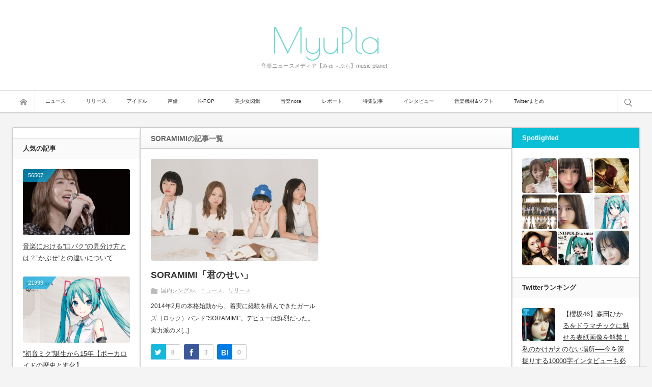

--- FILE ---
content_type: text/html; charset=UTF-8
request_url: https://myupla.com/tag/soramimi/
body_size: 23384
content:
<!DOCTYPE html>
<html class="modern pc" lang="ja">
<head>
<meta charset="UTF-8">
<!--[if IE]><meta http-equiv="X-UA-Compatible" content="IE=edge"><![endif]-->
<meta name="viewport" content="width=device-width,initial-scale=1.0">
<title>SORAMIMIに関する記事一覧</title>
<meta name="description" content="- 音楽ニュースメディア【みゅ～ぷら】music planet　-">
<meta name="keywords" content="音楽,ニュース">
<link rel="icon" href="https://myupla.com/wp-content/uploads/2020/01/myupla_logo.png">
<link rel="pingback" href="https://myupla.com/xmlrpc.php">
<style>
#wpadminbar #wp-admin-bar-wccp_free_top_button .ab-icon:before {
	content: "\f160";
	color: #02CA02;
	top: 3px;
}
#wpadminbar #wp-admin-bar-wccp_free_top_button .ab-icon {
	transform: rotate(45deg);
}
</style>
<meta name='robots' content='max-image-preview:large' />
	<style>img:is([sizes="auto" i], [sizes^="auto," i]) { contain-intrinsic-size: 3000px 1500px }</style>
	<link rel="alternate" type="application/rss+xml" title="MyuPla &raquo; フィード" href="https://myupla.com/feed/" />
<link rel="alternate" type="application/rss+xml" title="MyuPla &raquo; コメントフィード" href="https://myupla.com/comments/feed/" />
<link rel="alternate" type="application/rss+xml" title="MyuPla &raquo; SORAMIMI タグのフィード" href="https://myupla.com/tag/soramimi/feed/" />
		<!-- This site uses the Google Analytics by MonsterInsights plugin v9.10.0 - Using Analytics tracking - https://www.monsterinsights.com/ -->
							<script src="//www.googletagmanager.com/gtag/js?id=G-E42XYCTPKF"  data-cfasync="false" data-wpfc-render="false" type="text/javascript" async></script>
			<script data-cfasync="false" data-wpfc-render="false" type="text/javascript">
				var mi_version = '9.10.0';
				var mi_track_user = true;
				var mi_no_track_reason = '';
								var MonsterInsightsDefaultLocations = {"page_location":"https:\/\/myupla.com\/tag\/soramimi\/"};
								if ( typeof MonsterInsightsPrivacyGuardFilter === 'function' ) {
					var MonsterInsightsLocations = (typeof MonsterInsightsExcludeQuery === 'object') ? MonsterInsightsPrivacyGuardFilter( MonsterInsightsExcludeQuery ) : MonsterInsightsPrivacyGuardFilter( MonsterInsightsDefaultLocations );
				} else {
					var MonsterInsightsLocations = (typeof MonsterInsightsExcludeQuery === 'object') ? MonsterInsightsExcludeQuery : MonsterInsightsDefaultLocations;
				}

								var disableStrs = [
										'ga-disable-G-E42XYCTPKF',
									];

				/* Function to detect opted out users */
				function __gtagTrackerIsOptedOut() {
					for (var index = 0; index < disableStrs.length; index++) {
						if (document.cookie.indexOf(disableStrs[index] + '=true') > -1) {
							return true;
						}
					}

					return false;
				}

				/* Disable tracking if the opt-out cookie exists. */
				if (__gtagTrackerIsOptedOut()) {
					for (var index = 0; index < disableStrs.length; index++) {
						window[disableStrs[index]] = true;
					}
				}

				/* Opt-out function */
				function __gtagTrackerOptout() {
					for (var index = 0; index < disableStrs.length; index++) {
						document.cookie = disableStrs[index] + '=true; expires=Thu, 31 Dec 2099 23:59:59 UTC; path=/';
						window[disableStrs[index]] = true;
					}
				}

				if ('undefined' === typeof gaOptout) {
					function gaOptout() {
						__gtagTrackerOptout();
					}
				}
								window.dataLayer = window.dataLayer || [];

				window.MonsterInsightsDualTracker = {
					helpers: {},
					trackers: {},
				};
				if (mi_track_user) {
					function __gtagDataLayer() {
						dataLayer.push(arguments);
					}

					function __gtagTracker(type, name, parameters) {
						if (!parameters) {
							parameters = {};
						}

						if (parameters.send_to) {
							__gtagDataLayer.apply(null, arguments);
							return;
						}

						if (type === 'event') {
														parameters.send_to = monsterinsights_frontend.v4_id;
							var hookName = name;
							if (typeof parameters['event_category'] !== 'undefined') {
								hookName = parameters['event_category'] + ':' + name;
							}

							if (typeof MonsterInsightsDualTracker.trackers[hookName] !== 'undefined') {
								MonsterInsightsDualTracker.trackers[hookName](parameters);
							} else {
								__gtagDataLayer('event', name, parameters);
							}
							
						} else {
							__gtagDataLayer.apply(null, arguments);
						}
					}

					__gtagTracker('js', new Date());
					__gtagTracker('set', {
						'developer_id.dZGIzZG': true,
											});
					if ( MonsterInsightsLocations.page_location ) {
						__gtagTracker('set', MonsterInsightsLocations);
					}
										__gtagTracker('config', 'G-E42XYCTPKF', {"forceSSL":"true"} );
										window.gtag = __gtagTracker;										(function () {
						/* https://developers.google.com/analytics/devguides/collection/analyticsjs/ */
						/* ga and __gaTracker compatibility shim. */
						var noopfn = function () {
							return null;
						};
						var newtracker = function () {
							return new Tracker();
						};
						var Tracker = function () {
							return null;
						};
						var p = Tracker.prototype;
						p.get = noopfn;
						p.set = noopfn;
						p.send = function () {
							var args = Array.prototype.slice.call(arguments);
							args.unshift('send');
							__gaTracker.apply(null, args);
						};
						var __gaTracker = function () {
							var len = arguments.length;
							if (len === 0) {
								return;
							}
							var f = arguments[len - 1];
							if (typeof f !== 'object' || f === null || typeof f.hitCallback !== 'function') {
								if ('send' === arguments[0]) {
									var hitConverted, hitObject = false, action;
									if ('event' === arguments[1]) {
										if ('undefined' !== typeof arguments[3]) {
											hitObject = {
												'eventAction': arguments[3],
												'eventCategory': arguments[2],
												'eventLabel': arguments[4],
												'value': arguments[5] ? arguments[5] : 1,
											}
										}
									}
									if ('pageview' === arguments[1]) {
										if ('undefined' !== typeof arguments[2]) {
											hitObject = {
												'eventAction': 'page_view',
												'page_path': arguments[2],
											}
										}
									}
									if (typeof arguments[2] === 'object') {
										hitObject = arguments[2];
									}
									if (typeof arguments[5] === 'object') {
										Object.assign(hitObject, arguments[5]);
									}
									if ('undefined' !== typeof arguments[1].hitType) {
										hitObject = arguments[1];
										if ('pageview' === hitObject.hitType) {
											hitObject.eventAction = 'page_view';
										}
									}
									if (hitObject) {
										action = 'timing' === arguments[1].hitType ? 'timing_complete' : hitObject.eventAction;
										hitConverted = mapArgs(hitObject);
										__gtagTracker('event', action, hitConverted);
									}
								}
								return;
							}

							function mapArgs(args) {
								var arg, hit = {};
								var gaMap = {
									'eventCategory': 'event_category',
									'eventAction': 'event_action',
									'eventLabel': 'event_label',
									'eventValue': 'event_value',
									'nonInteraction': 'non_interaction',
									'timingCategory': 'event_category',
									'timingVar': 'name',
									'timingValue': 'value',
									'timingLabel': 'event_label',
									'page': 'page_path',
									'location': 'page_location',
									'title': 'page_title',
									'referrer' : 'page_referrer',
								};
								for (arg in args) {
																		if (!(!args.hasOwnProperty(arg) || !gaMap.hasOwnProperty(arg))) {
										hit[gaMap[arg]] = args[arg];
									} else {
										hit[arg] = args[arg];
									}
								}
								return hit;
							}

							try {
								f.hitCallback();
							} catch (ex) {
							}
						};
						__gaTracker.create = newtracker;
						__gaTracker.getByName = newtracker;
						__gaTracker.getAll = function () {
							return [];
						};
						__gaTracker.remove = noopfn;
						__gaTracker.loaded = true;
						window['__gaTracker'] = __gaTracker;
					})();
									} else {
										console.log("");
					(function () {
						function __gtagTracker() {
							return null;
						}

						window['__gtagTracker'] = __gtagTracker;
						window['gtag'] = __gtagTracker;
					})();
									}
			</script>
							<!-- / Google Analytics by MonsterInsights -->
		<link rel='stylesheet' id='style-css' href='https://myupla.com/wp-content/themes/bloq_child/style.css?ver=6.8.3' type='text/css' media='all' />
<link rel='stylesheet' id='wp-block-library-css' href='https://myupla.com/wp-includes/css/dist/block-library/style.min.css?ver=6.8.3' type='text/css' media='all' />
<style id='classic-theme-styles-inline-css' type='text/css'>
/*! This file is auto-generated */
.wp-block-button__link{color:#fff;background-color:#32373c;border-radius:9999px;box-shadow:none;text-decoration:none;padding:calc(.667em + 2px) calc(1.333em + 2px);font-size:1.125em}.wp-block-file__button{background:#32373c;color:#fff;text-decoration:none}
</style>
<style id='global-styles-inline-css' type='text/css'>
:root{--wp--preset--aspect-ratio--square: 1;--wp--preset--aspect-ratio--4-3: 4/3;--wp--preset--aspect-ratio--3-4: 3/4;--wp--preset--aspect-ratio--3-2: 3/2;--wp--preset--aspect-ratio--2-3: 2/3;--wp--preset--aspect-ratio--16-9: 16/9;--wp--preset--aspect-ratio--9-16: 9/16;--wp--preset--color--black: #000000;--wp--preset--color--cyan-bluish-gray: #abb8c3;--wp--preset--color--white: #ffffff;--wp--preset--color--pale-pink: #f78da7;--wp--preset--color--vivid-red: #cf2e2e;--wp--preset--color--luminous-vivid-orange: #ff6900;--wp--preset--color--luminous-vivid-amber: #fcb900;--wp--preset--color--light-green-cyan: #7bdcb5;--wp--preset--color--vivid-green-cyan: #00d084;--wp--preset--color--pale-cyan-blue: #8ed1fc;--wp--preset--color--vivid-cyan-blue: #0693e3;--wp--preset--color--vivid-purple: #9b51e0;--wp--preset--gradient--vivid-cyan-blue-to-vivid-purple: linear-gradient(135deg,rgba(6,147,227,1) 0%,rgb(155,81,224) 100%);--wp--preset--gradient--light-green-cyan-to-vivid-green-cyan: linear-gradient(135deg,rgb(122,220,180) 0%,rgb(0,208,130) 100%);--wp--preset--gradient--luminous-vivid-amber-to-luminous-vivid-orange: linear-gradient(135deg,rgba(252,185,0,1) 0%,rgba(255,105,0,1) 100%);--wp--preset--gradient--luminous-vivid-orange-to-vivid-red: linear-gradient(135deg,rgba(255,105,0,1) 0%,rgb(207,46,46) 100%);--wp--preset--gradient--very-light-gray-to-cyan-bluish-gray: linear-gradient(135deg,rgb(238,238,238) 0%,rgb(169,184,195) 100%);--wp--preset--gradient--cool-to-warm-spectrum: linear-gradient(135deg,rgb(74,234,220) 0%,rgb(151,120,209) 20%,rgb(207,42,186) 40%,rgb(238,44,130) 60%,rgb(251,105,98) 80%,rgb(254,248,76) 100%);--wp--preset--gradient--blush-light-purple: linear-gradient(135deg,rgb(255,206,236) 0%,rgb(152,150,240) 100%);--wp--preset--gradient--blush-bordeaux: linear-gradient(135deg,rgb(254,205,165) 0%,rgb(254,45,45) 50%,rgb(107,0,62) 100%);--wp--preset--gradient--luminous-dusk: linear-gradient(135deg,rgb(255,203,112) 0%,rgb(199,81,192) 50%,rgb(65,88,208) 100%);--wp--preset--gradient--pale-ocean: linear-gradient(135deg,rgb(255,245,203) 0%,rgb(182,227,212) 50%,rgb(51,167,181) 100%);--wp--preset--gradient--electric-grass: linear-gradient(135deg,rgb(202,248,128) 0%,rgb(113,206,126) 100%);--wp--preset--gradient--midnight: linear-gradient(135deg,rgb(2,3,129) 0%,rgb(40,116,252) 100%);--wp--preset--font-size--small: 13px;--wp--preset--font-size--medium: 20px;--wp--preset--font-size--large: 36px;--wp--preset--font-size--x-large: 42px;--wp--preset--spacing--20: 0.44rem;--wp--preset--spacing--30: 0.67rem;--wp--preset--spacing--40: 1rem;--wp--preset--spacing--50: 1.5rem;--wp--preset--spacing--60: 2.25rem;--wp--preset--spacing--70: 3.38rem;--wp--preset--spacing--80: 5.06rem;--wp--preset--shadow--natural: 6px 6px 9px rgba(0, 0, 0, 0.2);--wp--preset--shadow--deep: 12px 12px 50px rgba(0, 0, 0, 0.4);--wp--preset--shadow--sharp: 6px 6px 0px rgba(0, 0, 0, 0.2);--wp--preset--shadow--outlined: 6px 6px 0px -3px rgba(255, 255, 255, 1), 6px 6px rgba(0, 0, 0, 1);--wp--preset--shadow--crisp: 6px 6px 0px rgba(0, 0, 0, 1);}:where(.is-layout-flex){gap: 0.5em;}:where(.is-layout-grid){gap: 0.5em;}body .is-layout-flex{display: flex;}.is-layout-flex{flex-wrap: wrap;align-items: center;}.is-layout-flex > :is(*, div){margin: 0;}body .is-layout-grid{display: grid;}.is-layout-grid > :is(*, div){margin: 0;}:where(.wp-block-columns.is-layout-flex){gap: 2em;}:where(.wp-block-columns.is-layout-grid){gap: 2em;}:where(.wp-block-post-template.is-layout-flex){gap: 1.25em;}:where(.wp-block-post-template.is-layout-grid){gap: 1.25em;}.has-black-color{color: var(--wp--preset--color--black) !important;}.has-cyan-bluish-gray-color{color: var(--wp--preset--color--cyan-bluish-gray) !important;}.has-white-color{color: var(--wp--preset--color--white) !important;}.has-pale-pink-color{color: var(--wp--preset--color--pale-pink) !important;}.has-vivid-red-color{color: var(--wp--preset--color--vivid-red) !important;}.has-luminous-vivid-orange-color{color: var(--wp--preset--color--luminous-vivid-orange) !important;}.has-luminous-vivid-amber-color{color: var(--wp--preset--color--luminous-vivid-amber) !important;}.has-light-green-cyan-color{color: var(--wp--preset--color--light-green-cyan) !important;}.has-vivid-green-cyan-color{color: var(--wp--preset--color--vivid-green-cyan) !important;}.has-pale-cyan-blue-color{color: var(--wp--preset--color--pale-cyan-blue) !important;}.has-vivid-cyan-blue-color{color: var(--wp--preset--color--vivid-cyan-blue) !important;}.has-vivid-purple-color{color: var(--wp--preset--color--vivid-purple) !important;}.has-black-background-color{background-color: var(--wp--preset--color--black) !important;}.has-cyan-bluish-gray-background-color{background-color: var(--wp--preset--color--cyan-bluish-gray) !important;}.has-white-background-color{background-color: var(--wp--preset--color--white) !important;}.has-pale-pink-background-color{background-color: var(--wp--preset--color--pale-pink) !important;}.has-vivid-red-background-color{background-color: var(--wp--preset--color--vivid-red) !important;}.has-luminous-vivid-orange-background-color{background-color: var(--wp--preset--color--luminous-vivid-orange) !important;}.has-luminous-vivid-amber-background-color{background-color: var(--wp--preset--color--luminous-vivid-amber) !important;}.has-light-green-cyan-background-color{background-color: var(--wp--preset--color--light-green-cyan) !important;}.has-vivid-green-cyan-background-color{background-color: var(--wp--preset--color--vivid-green-cyan) !important;}.has-pale-cyan-blue-background-color{background-color: var(--wp--preset--color--pale-cyan-blue) !important;}.has-vivid-cyan-blue-background-color{background-color: var(--wp--preset--color--vivid-cyan-blue) !important;}.has-vivid-purple-background-color{background-color: var(--wp--preset--color--vivid-purple) !important;}.has-black-border-color{border-color: var(--wp--preset--color--black) !important;}.has-cyan-bluish-gray-border-color{border-color: var(--wp--preset--color--cyan-bluish-gray) !important;}.has-white-border-color{border-color: var(--wp--preset--color--white) !important;}.has-pale-pink-border-color{border-color: var(--wp--preset--color--pale-pink) !important;}.has-vivid-red-border-color{border-color: var(--wp--preset--color--vivid-red) !important;}.has-luminous-vivid-orange-border-color{border-color: var(--wp--preset--color--luminous-vivid-orange) !important;}.has-luminous-vivid-amber-border-color{border-color: var(--wp--preset--color--luminous-vivid-amber) !important;}.has-light-green-cyan-border-color{border-color: var(--wp--preset--color--light-green-cyan) !important;}.has-vivid-green-cyan-border-color{border-color: var(--wp--preset--color--vivid-green-cyan) !important;}.has-pale-cyan-blue-border-color{border-color: var(--wp--preset--color--pale-cyan-blue) !important;}.has-vivid-cyan-blue-border-color{border-color: var(--wp--preset--color--vivid-cyan-blue) !important;}.has-vivid-purple-border-color{border-color: var(--wp--preset--color--vivid-purple) !important;}.has-vivid-cyan-blue-to-vivid-purple-gradient-background{background: var(--wp--preset--gradient--vivid-cyan-blue-to-vivid-purple) !important;}.has-light-green-cyan-to-vivid-green-cyan-gradient-background{background: var(--wp--preset--gradient--light-green-cyan-to-vivid-green-cyan) !important;}.has-luminous-vivid-amber-to-luminous-vivid-orange-gradient-background{background: var(--wp--preset--gradient--luminous-vivid-amber-to-luminous-vivid-orange) !important;}.has-luminous-vivid-orange-to-vivid-red-gradient-background{background: var(--wp--preset--gradient--luminous-vivid-orange-to-vivid-red) !important;}.has-very-light-gray-to-cyan-bluish-gray-gradient-background{background: var(--wp--preset--gradient--very-light-gray-to-cyan-bluish-gray) !important;}.has-cool-to-warm-spectrum-gradient-background{background: var(--wp--preset--gradient--cool-to-warm-spectrum) !important;}.has-blush-light-purple-gradient-background{background: var(--wp--preset--gradient--blush-light-purple) !important;}.has-blush-bordeaux-gradient-background{background: var(--wp--preset--gradient--blush-bordeaux) !important;}.has-luminous-dusk-gradient-background{background: var(--wp--preset--gradient--luminous-dusk) !important;}.has-pale-ocean-gradient-background{background: var(--wp--preset--gradient--pale-ocean) !important;}.has-electric-grass-gradient-background{background: var(--wp--preset--gradient--electric-grass) !important;}.has-midnight-gradient-background{background: var(--wp--preset--gradient--midnight) !important;}.has-small-font-size{font-size: var(--wp--preset--font-size--small) !important;}.has-medium-font-size{font-size: var(--wp--preset--font-size--medium) !important;}.has-large-font-size{font-size: var(--wp--preset--font-size--large) !important;}.has-x-large-font-size{font-size: var(--wp--preset--font-size--x-large) !important;}
:where(.wp-block-post-template.is-layout-flex){gap: 1.25em;}:where(.wp-block-post-template.is-layout-grid){gap: 1.25em;}
:where(.wp-block-columns.is-layout-flex){gap: 2em;}:where(.wp-block-columns.is-layout-grid){gap: 2em;}
:root :where(.wp-block-pullquote){font-size: 1.5em;line-height: 1.6;}
</style>
<link rel='stylesheet' id='contact-form-7-css' href='https://myupla.com/wp-content/plugins/contact-form-7/includes/css/styles.css?ver=5.4' type='text/css' media='all' />
<link rel='stylesheet' id='contact-form-7-confirm-css' href='https://myupla.com/wp-content/plugins/contact-form-7-add-confirm/includes/css/styles.css?ver=5.1' type='text/css' media='all' />
<link rel='stylesheet' id='ts_fab_css-css' href='https://myupla.com/wp-content/plugins/fancier-author-box/css/ts-fab.min.css?ver=1.4' type='text/css' media='all' />
<link rel='stylesheet' id='ppress-frontend-css' href='https://myupla.com/wp-content/plugins/wp-user-avatar/assets/css/frontend.min.css?ver=4.16.7' type='text/css' media='all' />
<link rel='stylesheet' id='ppress-flatpickr-css' href='https://myupla.com/wp-content/plugins/wp-user-avatar/assets/flatpickr/flatpickr.min.css?ver=4.16.7' type='text/css' media='all' />
<link rel='stylesheet' id='ppress-select2-css' href='https://myupla.com/wp-content/plugins/wp-user-avatar/assets/select2/select2.min.css?ver=6.8.3' type='text/css' media='all' />
<link rel='stylesheet' id='parent-style-css' href='https://myupla.com/wp-content/themes/bloq/style.css?ver=6.8.3' type='text/css' media='all' />
<script type="text/javascript" src="https://myupla.com/wp-includes/js/jquery/jquery.min.js?ver=3.7.1" id="jquery-core-js"></script>
<script type="text/javascript" src="https://myupla.com/wp-includes/js/jquery/jquery-migrate.min.js?ver=3.4.1" id="jquery-migrate-js"></script>
<script type="text/javascript" id="jquery-js-after">
/* <![CDATA[ */
jQuery(document).ready(function() {
	jQuery(".bd5aecf482fb1ab9a74c4f6e46f0d710").click(function() {
		jQuery.post(
			"https://myupla.com/wp-admin/admin-ajax.php", {
				"action": "quick_adsense_onpost_ad_click",
				"quick_adsense_onpost_ad_index": jQuery(this).attr("data-index"),
				"quick_adsense_nonce": "1d1f967ff5",
			}, function(response) { }
		);
	});
});
/* ]]> */
</script>
<script type="text/javascript" src="https://myupla.com/wp-content/plugins/google-analytics-for-wordpress/assets/js/frontend-gtag.min.js?ver=9.10.0" id="monsterinsights-frontend-script-js" async="async" data-wp-strategy="async"></script>
<script data-cfasync="false" data-wpfc-render="false" type="text/javascript" id='monsterinsights-frontend-script-js-extra'>/* <![CDATA[ */
var monsterinsights_frontend = {"js_events_tracking":"true","download_extensions":"doc,pdf,ppt,zip,xls,docx,pptx,xlsx","inbound_paths":"[]","home_url":"https:\/\/myupla.com","hash_tracking":"false","v4_id":"G-E42XYCTPKF"};/* ]]> */
</script>
<script type="text/javascript" src="https://myupla.com/wp-content/plugins/fancier-author-box/js/ts-fab.min.js?ver=1.4" id="ts_fab_js-js"></script>
<script type="text/javascript" src="https://myupla.com/wp-content/plugins/wp-user-avatar/assets/flatpickr/flatpickr.min.js?ver=4.16.7" id="ppress-flatpickr-js"></script>
<script type="text/javascript" src="https://myupla.com/wp-content/plugins/wp-user-avatar/assets/select2/select2.min.js?ver=4.16.7" id="ppress-select2-js"></script>
<link rel="https://api.w.org/" href="https://myupla.com/wp-json/" /><link rel="alternate" title="JSON" type="application/json" href="https://myupla.com/wp-json/wp/v2/tags/127" />
<!-- This site is using AdRotate v5.17 to display their advertisements - https://ajdg.solutions/ -->
<!-- AdRotate CSS -->
<style type="text/css" media="screen">
	.g { margin:0px; padding:0px; overflow:hidden; line-height:1; zoom:1; }
	.g img { height:auto; }
	.g-col { position:relative; float:left; }
	.g-col:first-child { margin-left: 0; }
	.g-col:last-child { margin-right: 0; }
	@media only screen and (max-width: 480px) {
		.g-col, .g-dyn, .g-single { width:100%; margin-left:0; margin-right:0; }
	}
</style>
<!-- /AdRotate CSS -->

<script id="wpcp_disable_selection" type="text/javascript">
var image_save_msg='You are not allowed to save images!';
	var no_menu_msg='Context Menu disabled!';
	var smessage = "Content is protected !!";

function disableEnterKey(e)
{
	var elemtype = e.target.tagName;
	
	elemtype = elemtype.toUpperCase();
	
	if (elemtype == "TEXT" || elemtype == "TEXTAREA" || elemtype == "INPUT" || elemtype == "PASSWORD" || elemtype == "SELECT" || elemtype == "OPTION" || elemtype == "EMBED")
	{
		elemtype = 'TEXT';
	}
	
	if (e.ctrlKey){
     var key;
     if(window.event)
          key = window.event.keyCode;     //IE
     else
          key = e.which;     //firefox (97)
    //if (key != 17) alert(key);
     if (elemtype!= 'TEXT' && (key == 97 || key == 65 || key == 67 || key == 99 || key == 88 || key == 120 || key == 26 || key == 85  || key == 86 || key == 83 || key == 43 || key == 73))
     {
		if(wccp_free_iscontenteditable(e)) return true;
		show_wpcp_message('You are not allowed to copy content or view source');
		return false;
     }else
     	return true;
     }
}


/*For contenteditable tags*/
function wccp_free_iscontenteditable(e)
{
	var e = e || window.event; // also there is no e.target property in IE. instead IE uses window.event.srcElement
  	
	var target = e.target || e.srcElement;

	var elemtype = e.target.nodeName;
	
	elemtype = elemtype.toUpperCase();
	
	var iscontenteditable = "false";
		
	if(typeof target.getAttribute!="undefined" ) iscontenteditable = target.getAttribute("contenteditable"); // Return true or false as string
	
	var iscontenteditable2 = false;
	
	if(typeof target.isContentEditable!="undefined" ) iscontenteditable2 = target.isContentEditable; // Return true or false as boolean

	if(target.parentElement.isContentEditable) iscontenteditable2 = true;
	
	if (iscontenteditable == "true" || iscontenteditable2 == true)
	{
		if(typeof target.style!="undefined" ) target.style.cursor = "text";
		
		return true;
	}
}

////////////////////////////////////
function disable_copy(e)
{	
	var e = e || window.event; // also there is no e.target property in IE. instead IE uses window.event.srcElement
	
	var elemtype = e.target.tagName;
	
	elemtype = elemtype.toUpperCase();
	
	if (elemtype == "TEXT" || elemtype == "TEXTAREA" || elemtype == "INPUT" || elemtype == "PASSWORD" || elemtype == "SELECT" || elemtype == "OPTION" || elemtype == "EMBED")
	{
		elemtype = 'TEXT';
	}
	
	if(wccp_free_iscontenteditable(e)) return true;
	
	var isSafari = /Safari/.test(navigator.userAgent) && /Apple Computer/.test(navigator.vendor);
	
	var checker_IMG = '';
	if (elemtype == "IMG" && checker_IMG == 'checked' && e.detail >= 2) {show_wpcp_message(alertMsg_IMG);return false;}
	if (elemtype != "TEXT")
	{
		if (smessage !== "" && e.detail == 2)
			show_wpcp_message(smessage);
		
		if (isSafari)
			return true;
		else
			return false;
	}	
}

//////////////////////////////////////////
function disable_copy_ie()
{
	var e = e || window.event;
	var elemtype = window.event.srcElement.nodeName;
	elemtype = elemtype.toUpperCase();
	if(wccp_free_iscontenteditable(e)) return true;
	if (elemtype == "IMG") {show_wpcp_message(alertMsg_IMG);return false;}
	if (elemtype != "TEXT" && elemtype != "TEXTAREA" && elemtype != "INPUT" && elemtype != "PASSWORD" && elemtype != "SELECT" && elemtype != "OPTION" && elemtype != "EMBED")
	{
		return false;
	}
}	
function reEnable()
{
	return true;
}
document.onkeydown = disableEnterKey;
document.onselectstart = disable_copy_ie;
if(navigator.userAgent.indexOf('MSIE')==-1)
{
	document.onmousedown = disable_copy;
	document.onclick = reEnable;
}
function disableSelection(target)
{
    //For IE This code will work
    if (typeof target.onselectstart!="undefined")
    target.onselectstart = disable_copy_ie;
    
    //For Firefox This code will work
    else if (typeof target.style.MozUserSelect!="undefined")
    {target.style.MozUserSelect="none";}
    
    //All other  (ie: Opera) This code will work
    else
    target.onmousedown=function(){return false}
    target.style.cursor = "default";
}
//Calling the JS function directly just after body load
window.onload = function(){disableSelection(document.body);};

//////////////////special for safari Start////////////////
var onlongtouch;
var timer;
var touchduration = 1000; //length of time we want the user to touch before we do something

var elemtype = "";
function touchstart(e) {
	var e = e || window.event;
  // also there is no e.target property in IE.
  // instead IE uses window.event.srcElement
  	var target = e.target || e.srcElement;
	
	elemtype = window.event.srcElement.nodeName;
	
	elemtype = elemtype.toUpperCase();
	
	if(!wccp_pro_is_passive()) e.preventDefault();
	if (!timer) {
		timer = setTimeout(onlongtouch, touchduration);
	}
}

function touchend() {
    //stops short touches from firing the event
    if (timer) {
        clearTimeout(timer);
        timer = null;
    }
	onlongtouch();
}

onlongtouch = function(e) { //this will clear the current selection if anything selected
	
	if (elemtype != "TEXT" && elemtype != "TEXTAREA" && elemtype != "INPUT" && elemtype != "PASSWORD" && elemtype != "SELECT" && elemtype != "EMBED" && elemtype != "OPTION")	
	{
		if (window.getSelection) {
			if (window.getSelection().empty) {  // Chrome
			window.getSelection().empty();
			} else if (window.getSelection().removeAllRanges) {  // Firefox
			window.getSelection().removeAllRanges();
			}
		} else if (document.selection) {  // IE?
			document.selection.empty();
		}
		return false;
	}
};

document.addEventListener("DOMContentLoaded", function(event) { 
    window.addEventListener("touchstart", touchstart, false);
    window.addEventListener("touchend", touchend, false);
});

function wccp_pro_is_passive() {

  var cold = false,
  hike = function() {};

  try {
	  const object1 = {};
  var aid = Object.defineProperty(object1, 'passive', {
  get() {cold = true}
  });
  window.addEventListener('test', hike, aid);
  window.removeEventListener('test', hike, aid);
  } catch (e) {}

  return cold;
}
/*special for safari End*/
</script>
<script id="wpcp_disable_Right_Click" type="text/javascript">
document.ondragstart = function() { return false;}
	function nocontext(e) {
	   return false;
	}
	document.oncontextmenu = nocontext;
</script>
<style>
.unselectable
{
-moz-user-select:none;
-webkit-user-select:none;
cursor: default;
}
html
{
-webkit-touch-callout: none;
-webkit-user-select: none;
-khtml-user-select: none;
-moz-user-select: none;
-ms-user-select: none;
user-select: none;
-webkit-tap-highlight-color: rgba(0,0,0,0);
}
</style>
<script id="wpcp_css_disable_selection" type="text/javascript">
var e = document.getElementsByTagName('body')[0];
if(e)
{
	e.setAttribute('unselectable',"on");
}
</script>
<!--[If lte IE 9]>
<script src="https://myupla.com/wp-content/themes/bloq/js/flexibility.js?ver="></script>
<![endif]-->

<script src="https://myupla.com/wp-content/themes/bloq/js/jquery.easing.min.js?ver="></script>
<script src="https://myupla.com/wp-content/themes/bloq/js/jscript.js?ver="></script>
<link rel="stylesheet" media="screen and (max-width:1270px)" href="https://myupla.com/wp-content/themes/bloq/responsive.css?ver=">
<script src="https://myupla.com/wp-content/themes/bloq/js/fix_header.js?ver="></script>
<link rel="stylesheet" href="https://myupla.com/wp-content/themes/bloq/headline.css?ver=">

<link href='//fonts.googleapis.com/css?family=Poiret+One' rel='stylesheet' type='text/css'>
<style>


.logo
 { font-size:70px; font-family:'Poiret One'; }

#fix_header_text_logo, .header_fixed .logo
 { font-size:30px; font-family:'Poiret One'; }

body
 { font-family: Arial, "ヒラギノ角ゴ ProN W3", "Hiragino Kaku Gothic ProN", "メイリオ", Meiryo, sans-serif; }

#header_slider .item .catch, #header_slider .item .desc
 { font-family: "游明朝 Medium", "Yu Mincho Medium", "游明朝体 Medium", "YuMincho Medium", "ヒラギノ明朝 Pro W3", "Hiragino Mincho Pro", "HiraMinProN-W3", "HGS明朝E", "ＭＳ Ｐ明朝", "MS PMincho", serif; }


#fix_header_text_logo
 { font-size:30px; }

@media screen and (max-width:800px) {
  .mobile .logo
   { font-size:30px; }
}

.site_desc
 { font-size:11px !important; }

#article #post_title
 { font-size:21px; }
#article .post_content
 { font-size:16px; }




.logo a
 { color:#73d6d2; }

.post_content a
 { color:#1e73be; }

.logo a:hover, a:hover, .pc .post_meta li a:hover, .side_widget a:hover, #footer a:hover, .post_meta_top li a:hover, .post_meta_bottom li a:hover, .post_content a.more-link:hover, .post_excerpt a.more-link:hover, #comment_user_login span a:hover:after, .page_navi p.back a:hover, .page_navi p.back a:hover:after, #comment_pager .page-numbers.current, #bread_crumb ol li a:hover, .post_meta_bottom li.post_category a, #bread_crumb .home a:hover i:before, #search_link_area li.mail_button a:hover:after
 { color:#16BAB4; }

#comment_header #comment_tab li.active a, #guest_info input:focus, #comment_textarea textarea:focus, #respond.comment-respond .comment-form-comment textarea:focus, #respond.comment-respond .comment-form-author input:focus, #respond.comment-respond .comment-form-email input:focus, #respond.comment-respond .comment-form-url input:focus, .ml_tag_cloud_widget li a:hover, .cb_contents .headline a:hover, #footer_social_link li.mail_button a:hover, .cb_archive_button a:hover, .post_content a.more-link, .post_excerpt a.more-link, .post-password-form input[type="password"]:focus, .post-password-form input[type="submit"]:hover
 { border-color:#16BAB4; }

#submit_comment:hover, .comment_meta a:hover, #cancel_comment_reply a:hover, .post_content a.more-link, .post_excerpt a.more-link, #next_prev_post a:hover, .next_prev_post a:hover, .post_pagination a:hover, .post_pagination li.current span, #return_top a:hover, .widget_search #search-btn input:hover, .widget_search #searchsubmit:hover, #menu_button:hover, .iw_search_area .search_button input:hover, .pc #header_menu ul ul li a:hover, #header_menu ul li a:hover, #center_menu ul li a:hover,
.post_meta_bottom li.post_category a, .comment_edit a:hover, .mobile #search_area_mobile .search_input input:focus, .author_social_link li.author_mail_button a:hover, .author_social_link.color_type3 li.author_mail_button a, #respond.comment-respond #submit:hover, .header_sort, #search_button:hover, #search_button.active, .pc .global_menu .home a:hover, .pc .global_menu ul li a:hover, .pc .global_menu ul ul li a:hover, .slick-prev:hover, .slick-next:hover, #wp-calendar td a:hover, #wp-calendar #prev a:hover, #wp-calendar #next a:hover,
.widget_post_list.small .image:hover:after, .comment_ranking_widget .widget_post_list.small .image:hover:after, .ml_category_list_widget li a:hover, .ml_category_list_widget li.current_cat a, .ml_tag_cloud_widget li a:hover, .ml_author_list_widget .link:hover, .ml_author_list_widget ul.no_avatar li a:hover, .mobile .global_menu, .mobile #menu_button:hover, .mobile #menu_button.active, .cb_contents .headline a:hover, #mobile_right, #mobile_left, #recent_news_list .archive_link:hover,
#spinner1:before, #spinner1 .circle1, #spinner3 > div, #spinner4 .sk-cube:before, #footer_social_link li.mail_button a:hover, .header_fixed #search_button:hover, #fix_header_logo .logo a:hover, .cb_archive_button a:hover, .page_navi a:hover, #comment_pager a.page-numbers:hover, .pc .ml_author_list_widget ul.has_avatar li span.name, .commentlist .child_menu_button:hover, .commentlist .child_menu_button.active, .post-password-form input[type="submit"]:hover, .widget_nav_menu li a:hover, .pc .header_fixed #fix_header_text_logo a:hover
 { background-color:#16BAB4; }

.author_social_link.color_type3 li.author_mail_button a, .author_social_link.color_type3 li.author_mail_button a:hover:after { color:#16BAB4 !important; border-color:#16BAB4 !important; }

#spinner2 .path { stroke:#16BAB4; }

@media screen and (max-width:800px) {
  .mobile #footer_menu li a:hover { background-color:#16BAB4; }
}

.pc .ml_author_list_widget ul.has_avatar li span.name:before, .commentlist .child_menu_button.active:after, .author_social_link li.author_mail_button a:hover
 { border-color:#16BAB4 transparent transparent transparent; }

.widget_post_list.small .image:hover:after, .thumbnail_list a:hover:after
 { background:rgba(22,186,180,0.8); }

#left_col .side_widget:first-child .side_headline, #left_col .side_widget:only-child .side_headline
 { background-color:#09BFD5; color:#FFFFFF; }

#right_col .side_widget:first-child .side_headline, #right_col .side_widget:only-child .side_headline
 { background-color:#09bfd5; color:#FFFFFF; }

@media screen and (max-width:1100px) and (min-width:801px){
  #right_col .side_widget:nth-child(1) .side_headline, #right_col .side_widget:nth-child(2) .side_headline, #right_col .side_widget:nth-child(3) .side_headline
   { background-color:#09bfd5; color:#FFFFFF; }
}

.footer_headline span
 { border-color:#BCC800; }

#category_area li, .mobile .global_menu > ul, .mobile .global_menu a, .mobile .mobile_menu_headline, .mobile .mobile_menu_close_button
 { border-color:#73d6d2; }

.header_content { background-color:#FFFFFF; }

#header_slider .item .caption
 { color:#FFFFFF; opacity:0; }
#header_slider .item .catch, #header_slider .item .desc
 { color:#FFFFFF;  }
#header_slider .item .catch
 { font-size:32px; }
#header_slider .item .desc
 { font-size:15px; }
#header_slider .item .button
 { color:#FFFFFF; border-color:#FFFFFF; border-radius:45px; }
#header_slider .item .button:hover
 { background-color:#FFFFFF; }
#header_slider .overlay
 { background:rgba(0,0,0,0.5); opacity:0; }

#content_slider3 .post_link:hover
 { background-color:#16BAB4; color:#fff; }
#content_slider3 .post_link:hover:after
 { border-color:transparent transparent transparent #16BAB4; }



.post_content h1:before, .post_content h2:before, .post_content h3:before, .post_content h5:before
 { background:#16BAB4; }
.post_content h4:before, .post_content h6:before
 { border-color:#16BAB4; }

.header_fixed #header
 { opacity:0.7; -webkit-transition:opacity 0.5s ease; transition:opacity 0.5s ease; }
.header_fixed #header:hover, .header_fixed.open_right #header, .header_fixed.open_left #header
 { opacity:1; }

.image.border_radius, .next_prev_post .img, #content_slider2 .item
 { -webkit-border-radius:4px; border-radius:4px; }

</style>










<style type="text/css">
.pc body { background-color: #F4F4F4; }
.mobile #container { background-color: #F4F4F4; }
</style>
<meta name="twitter:partner" content="tfwp" />
<meta name="twitter:card" content="summary" /><meta name="twitter:title" content="タグ: SORAMIMI" />
<!-- ## NXS/OG ## --><!-- ## NXSOGTAGS ## --><!-- ## NXS/OG ## -->
</head>
<body class="archive tag tag-soramimi tag-127 wp-theme-bloq wp-child-theme-bloq_child unselectable">


 <div id="container">

  <header id="header">

   <div id="header_top">
    <div id="header_top_inner" class="clearfix">
     <!-- logo -->
     <div id="logo_text">
 <div class="logo"><a href="https://myupla.com/">MyuPla</a></div>
 <h1 class="site_desc">- 音楽ニュースメディア【みゅ～ぷら】music planet　-</h1></div>
     <!-- banner and rss feed list area -->
                   </div><!-- END #header_top_inner -->
   </div><!-- END #header_top -->

   <div id="header_bottom">
    <div id="header_bottom_inner" class="clearfix">

     <!-- fixed header logo -->
     <h3 id="fix_header_text_logo"><a href="https://myupla.com/">MyuPla</a></h3>

     <!-- global menu -->
          <a href="#" id="menu_button"><i class="icon"></i><span class="title">メニュー</span></a>
     <nav class="global_menu clearfix">
      <h3 class="mobile_menu_headline">メニュー</h3>
      <a href="#" class="mobile_menu_close_button">CLOSE</a>
      <p class="home"><a href="https://myupla.com/"><i class="icon"></i><span class="title">トップページ</span></a></p>
      <ul id="menu-%e3%82%b0%e3%83%ad%e3%83%bc%e3%83%90%e3%83%ab%e3%83%a1%e3%83%8b%e3%83%a5%e3%83%bc" class="menu"><li id="menu-item-20" class="menu-item menu-item-type-taxonomy menu-item-object-category menu-item-has-children menu-item-20"><a href="https://myupla.com/category/news/">ニュース</a>
<ul class="sub-menu">
	<li id="menu-item-1204" class="menu-item menu-item-type-taxonomy menu-item-object-category menu-item-1204"><a href="https://myupla.com/category/news/j-pops/">国内ピックアップ</a></li>
	<li id="menu-item-1205" class="menu-item menu-item-type-taxonomy menu-item-object-category menu-item-1205"><a href="https://myupla.com/category/news/world-music/">海外ピックアップ</a></li>
	<li id="menu-item-126469" class="menu-item menu-item-type-taxonomy menu-item-object-category menu-item-126469"><a href="https://myupla.com/category/kpop/">K-POP</a></li>
</ul>
</li>
<li id="menu-item-21" class="menu-item menu-item-type-taxonomy menu-item-object-category menu-item-has-children menu-item-21"><a href="https://myupla.com/category/news/release/">リリース</a>
<ul class="sub-menu">
	<li id="menu-item-41154" class="menu-item menu-item-type-taxonomy menu-item-object-category menu-item-41154"><a href="https://myupla.com/category/news/release/single/">国内シングル</a></li>
	<li id="menu-item-41155" class="menu-item menu-item-type-taxonomy menu-item-object-category menu-item-41155"><a href="https://myupla.com/category/news/release/album/">国内アルバム</a></li>
	<li id="menu-item-111765" class="menu-item menu-item-type-taxonomy menu-item-object-category menu-item-111765"><a href="https://myupla.com/category/news/release/book/">雑誌・書籍・写真集</a></li>
	<li id="menu-item-21509" class="menu-item menu-item-type-taxonomy menu-item-object-category menu-item-21509"><a href="https://myupla.com/category/news/release/%e3%82%aa%e3%83%bc%e3%83%87%e3%82%a3%e3%82%aa%e3%83%bb%e9%9f%b3%e6%a5%bd%e6%a9%9f%e6%9d%90/">オーディオ・音楽機材</a></li>
	<li id="menu-item-111766" class="menu-item menu-item-type-taxonomy menu-item-object-category menu-item-111766"><a href="https://myupla.com/category/news/release/app/">アプリ・ゲーム</a></li>
</ul>
</li>
<li id="menu-item-1084" class="menu-item menu-item-type-taxonomy menu-item-object-category menu-item-has-children menu-item-1084"><a href="https://myupla.com/category/idol/">アイドル</a>
<ul class="sub-menu">
	<li id="menu-item-1090" class="menu-item menu-item-type-taxonomy menu-item-object-category menu-item-1090"><a href="https://myupla.com/category/idol/nogizaka46/">乃木坂46</a></li>
	<li id="menu-item-92674" class="menu-item menu-item-type-taxonomy menu-item-object-category menu-item-92674"><a href="https://myupla.com/category/idol/sakurazaka46/">櫻坂46</a></li>
	<li id="menu-item-62831" class="menu-item menu-item-type-taxonomy menu-item-object-category menu-item-62831"><a href="https://myupla.com/category/idol/hinatazaka46/">日向坂46</a></li>
	<li id="menu-item-1293" class="menu-item menu-item-type-taxonomy menu-item-object-category menu-item-1293"><a href="https://myupla.com/category/idol/keyakizaka46/">欅坂46</a></li>
	<li id="menu-item-1294" class="menu-item menu-item-type-taxonomy menu-item-object-category menu-item-1294"><a href="https://myupla.com/category/idol/akb48/">AKB48</a></li>
	<li id="menu-item-34845" class="menu-item menu-item-type-taxonomy menu-item-object-category menu-item-34845"><a href="https://myupla.com/category/idol/stu48/">STU48</a></li>
	<li id="menu-item-1088" class="menu-item menu-item-type-taxonomy menu-item-object-category menu-item-1088"><a href="https://myupla.com/category/idol/ske48/">SKE48</a></li>
	<li id="menu-item-34846" class="menu-item menu-item-type-taxonomy menu-item-object-category menu-item-34846"><a href="https://myupla.com/category/idol/ngt48/">NGT48</a></li>
	<li id="menu-item-34847" class="menu-item menu-item-type-taxonomy menu-item-object-category menu-item-34847"><a href="https://myupla.com/category/idol/hkt48/">HKT48</a></li>
	<li id="menu-item-1292" class="menu-item menu-item-type-taxonomy menu-item-object-category menu-item-1292"><a href="https://myupla.com/category/idol/hello_project/">ハロプロ</a></li>
	<li id="menu-item-1089" class="menu-item menu-item-type-taxonomy menu-item-object-category menu-item-1089"><a href="https://myupla.com/category/idol/idol-others/">アイドル-その他-</a></li>
</ul>
</li>
<li id="menu-item-72163" class="menu-item menu-item-type-taxonomy menu-item-object-category menu-item-72163"><a href="https://myupla.com/category/voice_actor/">声優</a></li>
<li id="menu-item-135363" class="menu-item menu-item-type-taxonomy menu-item-object-category menu-item-135363"><a href="https://myupla.com/category/kpop/">K-POP</a></li>
<li id="menu-item-43266" class="menu-item menu-item-type-taxonomy menu-item-object-category menu-item-43266"><a href="https://myupla.com/category/pickupgirls/">美少女図鑑</a></li>
<li id="menu-item-82219" class="menu-item menu-item-type-taxonomy menu-item-object-category menu-item-82219"><a href="https://myupla.com/category/guidance/">音楽note</a></li>
<li id="menu-item-39309" class="menu-item menu-item-type-taxonomy menu-item-object-category menu-item-39309"><a href="https://myupla.com/category/report/">レポート</a></li>
<li id="menu-item-80" class="menu-item menu-item-type-taxonomy menu-item-object-category menu-item-80"><a href="https://myupla.com/category/special/">特集記事</a></li>
<li id="menu-item-39247" class="menu-item menu-item-type-taxonomy menu-item-object-category menu-item-39247"><a href="https://myupla.com/category/interview/">インタビュー</a></li>
<li id="menu-item-1085" class="menu-item menu-item-type-taxonomy menu-item-object-category menu-item-has-children menu-item-1085"><a href="https://myupla.com/category/equipment/">音楽機材&amp;ソフト</a>
<ul class="sub-menu">
	<li id="menu-item-9659" class="menu-item menu-item-type-taxonomy menu-item-object-category menu-item-9659"><a href="https://myupla.com/category/vocaloid/">ボーカロイド</a></li>
	<li id="menu-item-18167" class="menu-item menu-item-type-taxonomy menu-item-object-category menu-item-18167"><a href="https://myupla.com/category/equipment/%e3%82%aa%e3%83%bc%e3%83%87%e3%82%a3%e3%82%aa%e6%a9%9f%e5%99%a8/">オーディオ機器</a></li>
	<li id="menu-item-1087" class="menu-item menu-item-type-taxonomy menu-item-object-category menu-item-1087"><a href="https://myupla.com/category/equipment/%e3%82%b7%e3%83%b3%e3%82%bb%e3%82%b5%e3%82%a4%e3%82%b6%e3%83%bc/">シンセサイザー</a></li>
	<li id="menu-item-91368" class="menu-item menu-item-type-taxonomy menu-item-object-category menu-item-91368"><a href="https://myupla.com/category/equipment/guitar/">ギター</a></li>
</ul>
</li>
<li id="menu-item-3524" class="menu-item menu-item-type-custom menu-item-object-custom menu-item-has-children menu-item-3524"><a href="/twitter/">Twitterまとめ</a>
<ul class="sub-menu">
	<li id="menu-item-3308" class="menu-item menu-item-type-taxonomy menu-item-object-twitter_category menu-item-has-children menu-item-3308"><a href="https://myupla.com/twitter_category/akb48mobile/">AKB48</a>
	<ul class="sub-menu">
		<li id="menu-item-3591" class="menu-item menu-item-type-taxonomy menu-item-object-twitter_category menu-item-3591"><a href="https://myupla.com/twitter_category/okadanana_1107/">岡田奈々</a></li>
		<li id="menu-item-3589" class="menu-item menu-item-type-taxonomy menu-item-object-twitter_category menu-item-3589"><a href="https://myupla.com/twitter_category/katorena_710/">加藤玲奈</a></li>
		<li id="menu-item-3625" class="menu-item menu-item-type-taxonomy menu-item-object-twitter_category menu-item-3625"><a href="https://myupla.com/twitter_category/yuriaaa_peace/">木崎ゆりあ</a></li>
		<li id="menu-item-15668" class="menu-item menu-item-type-taxonomy menu-item-object-twitter_category menu-item-15668"><a href="https://myupla.com/twitter_category/mak0_k0jima/">小嶋真子</a></li>
		<li id="menu-item-103330" class="menu-item menu-item-type-taxonomy menu-item-object-twitter_category menu-item-103330"><a href="https://myupla.com/twitter_category/yuirii_murayama/">村山彩希</a></li>
	</ul>
</li>
	<li id="menu-item-3307" class="menu-item menu-item-type-taxonomy menu-item-object-twitter_category menu-item-has-children menu-item-3307"><a href="https://myupla.com/twitter_category/nogizaka46/">乃木坂46</a>
	<ul class="sub-menu">
		<li id="menu-item-18809" class="menu-item menu-item-type-taxonomy menu-item-object-twitter_category menu-item-18809"><a href="https://myupla.com/twitter_category/%e7%a7%8b%e5%85%83%e7%9c%9f%e5%a4%8f/">秋元真夏</a></li>
		<li id="menu-item-18810" class="menu-item menu-item-type-taxonomy menu-item-object-twitter_category menu-item-18810"><a href="https://myupla.com/twitter_category/%e7%94%9f%e7%94%b0%e7%b5%b5%e6%a2%a8%e8%8a%b1/">生田絵梨花</a></li>
		<li id="menu-item-18823" class="menu-item menu-item-type-taxonomy menu-item-object-twitter_category menu-item-18823"><a href="https://myupla.com/twitter_category/renka/">岩本蓮加</a></li>
		<li id="menu-item-65966" class="menu-item menu-item-type-taxonomy menu-item-object-twitter_category menu-item-65966"><a href="https://myupla.com/twitter_category/%e6%8e%9b%e6%a9%8b%e6%b2%99%e8%80%b6%e9%a6%99/">掛橋沙耶香</a></li>
		<li id="menu-item-18812" class="menu-item menu-item-type-taxonomy menu-item-object-twitter_category menu-item-18812"><a href="https://myupla.com/twitter_category/%e5%8c%97%e9%87%8e%e6%97%a5%e5%a5%88%e5%ad%90/">北野日奈子</a></li>
		<li id="menu-item-40374" class="menu-item menu-item-type-taxonomy menu-item-object-twitter_category menu-item-40374"><a href="https://myupla.com/twitter_category/%e4%b9%85%e4%bf%9d%e5%8f%b2%e7%b7%92%e9%87%8c/">久保史緒里</a></li>
		<li id="menu-item-18822" class="menu-item menu-item-type-taxonomy menu-item-object-twitter_category menu-item-18822"><a href="https://myupla.com/twitter_category/%e9%bd%8b%e8%97%a4%e9%a3%9b%e9%b3%a5/">齋藤飛鳥</a></li>
		<li id="menu-item-18817" class="menu-item menu-item-type-taxonomy menu-item-object-twitter_category menu-item-18817"><a href="https://myupla.com/twitter_category/%e9%ab%98%e5%b1%b1%e4%b8%80%e5%ae%9f/">高山一実</a></li>
		<li id="menu-item-65967" class="menu-item menu-item-type-taxonomy menu-item-object-twitter_category menu-item-65967"><a href="https://myupla.com/twitter_category/%e7%94%b0%e6%9d%91%e7%9c%9f%e4%bd%91/">田村真佑</a></li>
		<li id="menu-item-18808" class="menu-item menu-item-type-taxonomy menu-item-object-twitter_category menu-item-18808"><a href="https://myupla.com/twitter_category/%e4%b8%ad%e7%94%b0%e8%8a%b1%e5%a5%88/">中田花奈</a></li>
		<li id="menu-item-65965" class="menu-item menu-item-type-taxonomy menu-item-object-twitter_category menu-item-65965"><a href="https://myupla.com/twitter_category/seira/">早川聖来</a></li>
		<li id="menu-item-18813" class="menu-item menu-item-type-taxonomy menu-item-object-twitter_category menu-item-18813"><a href="https://myupla.com/twitter_category/%e6%98%9f%e9%87%8e%e3%81%bf%e3%81%aa%e3%81%bf/">星野みなみ</a></li>
		<li id="menu-item-18820" class="menu-item menu-item-type-taxonomy menu-item-object-twitter_category menu-item-18820"><a href="https://myupla.com/twitter_category/%e6%9d%be%e6%9d%91%e6%b2%99%e5%8f%8b%e7%90%86/">松村沙友理</a></li>
		<li id="menu-item-40372" class="menu-item menu-item-type-taxonomy menu-item-object-twitter_category menu-item-40372"><a href="https://myupla.com/twitter_category/%e5%b1%b1%e4%b8%8b%e7%be%8e%e6%9c%88/">山下美月</a></li>
	</ul>
</li>
	<li id="menu-item-103631" class="menu-item menu-item-type-taxonomy menu-item-object-twitter_category menu-item-has-children menu-item-103631"><a href="https://myupla.com/twitter_category/sakurazaka46/">櫻坂46</a>
	<ul class="sub-menu">
		<li id="menu-item-18826" class="menu-item menu-item-type-taxonomy menu-item-object-twitter_category menu-item-18826"><a href="https://myupla.com/twitter_category/%e8%8f%85%e4%ba%95%e5%8f%8b%e9%a6%99/">菅井友香</a></li>
		<li id="menu-item-18830" class="menu-item menu-item-type-taxonomy menu-item-object-twitter_category menu-item-18830"><a href="https://myupla.com/twitter_category/%e5%9c%9f%e7%94%9f%e7%91%9e%e7%a9%82/">土生瑞穂</a></li>
		<li id="menu-item-18828" class="menu-item menu-item-type-taxonomy menu-item-object-twitter_category menu-item-18828"><a href="https://myupla.com/twitter_category/%e5%ae%88%e5%b1%8b%e8%8c%9c/">守屋茜</a></li>
		<li id="menu-item-18834" class="menu-item menu-item-type-taxonomy menu-item-object-twitter_category menu-item-18834"><a href="https://myupla.com/twitter_category/%e6%b8%a1%e9%82%89%e7%90%86%e4%bd%90/">渡邉理佐</a></li>
	</ul>
</li>
	<li id="menu-item-65968" class="menu-item menu-item-type-taxonomy menu-item-object-twitter_category menu-item-has-children menu-item-65968"><a href="https://myupla.com/twitter_category/hinatazaka46/">日向坂46</a>
	<ul class="sub-menu">
		<li id="menu-item-18833" class="menu-item menu-item-type-taxonomy menu-item-object-twitter_category menu-item-18833"><a href="https://myupla.com/twitter_category/%e6%bd%ae%e7%b4%97%e7%90%86%e8%8f%9c/">潮紗理菜</a></li>
		<li id="menu-item-40375" class="menu-item menu-item-type-taxonomy menu-item-object-twitter_category menu-item-40375"><a href="https://myupla.com/twitter_category/kosakana/">小坂菜緒</a></li>
		<li id="menu-item-18832" class="menu-item menu-item-type-taxonomy menu-item-object-twitter_category menu-item-18832"><a href="https://myupla.com/twitter_category/%e4%bd%90%e3%80%85%e6%9c%a8%e7%be%8e%e7%8e%b2/">佐々木美玲</a></li>
	</ul>
</li>
	<li id="menu-item-18806" class="menu-item menu-item-type-taxonomy menu-item-object-twitter_category menu-item-has-children menu-item-18806"><a href="https://myupla.com/twitter_category/nmb48_official/">NMB48 Official</a>
	<ul class="sub-menu">
		<li id="menu-item-37268" class="menu-item menu-item-type-taxonomy menu-item-object-twitter_category menu-item-37268"><a href="https://myupla.com/twitter_category/yuuriso_1201/">太田夢莉</a></li>
		<li id="menu-item-3757" class="menu-item menu-item-type-taxonomy menu-item-object-twitter_category menu-item-3757"><a href="https://myupla.com/twitter_category/_nagisa_shibuya/">渋谷凪咲</a></li>
		<li id="menu-item-3756" class="menu-item menu-item-type-taxonomy menu-item-object-twitter_category menu-item-3756"><a href="https://myupla.com/twitter_category/shiromiru36/">白間美瑠</a></li>
		<li id="menu-item-5000" class="menu-item menu-item-type-taxonomy menu-item-object-twitter_category menu-item-5000"><a href="https://myupla.com/twitter_category/sayakaneon/">山本彩</a></li>
	</ul>
</li>
	<li id="menu-item-103333" class="menu-item menu-item-type-taxonomy menu-item-object-twitter_category menu-item-has-children menu-item-103333"><a href="https://myupla.com/twitter_category/hkt48/">HKT48</a>
	<ul class="sub-menu">
		<li id="menu-item-103332" class="menu-item menu-item-type-taxonomy menu-item-object-twitter_category menu-item-103332"><a href="https://myupla.com/twitter_category/miku_monmon3939/">田中美久</a></li>
		<li id="menu-item-103331" class="menu-item menu-item-type-taxonomy menu-item-object-twitter_category menu-item-103331"><a href="https://myupla.com/twitter_category/sono_m_1030/">宮崎想乃</a></li>
	</ul>
</li>
</ul>
</li>
</ul>     </nav>
     
     <!-- search button -->
     <a href="#" id="search_button"><i class="icon"></i><span class="title">サイト内検索</span></a>

    </div><!-- END #header_bottom_inner -->

        <div class="header_sort">
     <div class="header_sort_inner">
      <h3 class="mobile_menu_headline">サイト内検索</h3>
      <a href="#" class="mobile_menu_close_button">CLOSE</a>
      <!-- search form -->
      <div class="search_area_top clearfix">
       <div class="search_form">
                <form method="get" action="https://myupla.com/">
         <div class="search_input"><input type="text" value="" name="s" placeholder="キーワードを入力してください" /></div>
         <div class="search_button"><input type="submit" value="サイト内検索" /></div>
        </form>
               </div>
      </div><!-- END .search_area_top -->
      <ul class="header_sort_list clearfix">
       <li><a href="#">カテゴリー</a></li>       <li><a href="#">タグ</a></li>       <li><a href="#">アーカイブ</a></li>       <li><a href="#">投稿者</a></li>             </ul>
      <div id="category_area">
       <div class="category_area_inner clearfix">
                <ul>
         	<li class="cat-item cat-item-470"><a href="https://myupla.com/category/idol/stu48/">STU48</a>
</li>
	<li class="cat-item cat-item-485"><a href="https://myupla.com/category/idol/ngt48/">NGT48</a>
</li>
	<li class="cat-item cat-item-488"><a href="https://myupla.com/category/idol/hkt48/">HKT48</a>
</li>
	<li class="cat-item cat-item-515"><a href="https://myupla.com/category/report/">レポート</a>
</li>
	<li class="cat-item cat-item-590"><a href="https://myupla.com/category/pickupgirls/">美少女図鑑</a>
</li>
	<li class="cat-item cat-item-73"><a href="https://myupla.com/category/idol/ske48/">SKE48</a>
</li>
	<li class="cat-item cat-item-542"><a href="https://myupla.com/category/news/release/single/">国内シングル</a>
</li>
	<li class="cat-item cat-item-80"><a href="https://myupla.com/category/idol/idol-others/">アイドル-その他-</a>
</li>
	<li class="cat-item cat-item-543"><a href="https://myupla.com/category/news/release/album/">国内アルバム</a>
</li>
	<li class="cat-item cat-item-94"><a href="https://myupla.com/category/news/j-pops/">国内ピックアップ</a>
</li>
	<li class="cat-item cat-item-734"><a href="https://myupla.com/category/idol/hinatazaka46/">日向坂46</a>
</li>
	<li class="cat-item cat-item-95"><a href="https://myupla.com/category/news/world-music/">国外ピックアップ</a>
</li>
        </ul>
                        <ul class='wp-tag-cloud' role='list'>
	<li><a href="https://myupla.com/tag/%ce%b1-%e3%81%82%e3%82%8b%e3%81%b5%e3%81%81%e3%81%8d%e3%82%85%e3%82%93/" class="tag-cloud-link tag-link-1086 tag-link-position-1" style="font-size: 11px;">+α/あるふぁきゅん</a></li>
	<li><a href="https://myupla.com/tag/96%e7%8c%ab/" class="tag-cloud-link tag-link-1085 tag-link-position-2" style="font-size: 11px;">96猫</a></li>
	<li><a href="https://myupla.com/tag/blt-graph/" class="tag-cloud-link tag-link-1083 tag-link-position-3" style="font-size: 11px;">blt graph.</a></li>
	<li><a href="https://myupla.com/tag/chay/" class="tag-cloud-link tag-link-704 tag-link-position-4" style="font-size: 11px;">chay</a></li>
	<li><a href="https://myupla.com/tag/reol/" class="tag-cloud-link tag-link-1084 tag-link-position-5" style="font-size: 11px;">Reol</a></li>
	<li><a href="https://myupla.com/tag/twice/" class="tag-cloud-link tag-link-703 tag-link-position-6" style="font-size: 11px;">TWICE</a></li>
	<li><a href="https://myupla.com/tag/%e3%82%86%e3%81%86%e3%82%8a/" class="tag-cloud-link tag-link-702 tag-link-position-7" style="font-size: 11px;">ゆうり</a></li>
	<li><a href="https://myupla.com/tag/%e3%83%8d%e3%82%b3%e3%83%97%e3%83%a9/" class="tag-cloud-link tag-link-635 tag-link-position-8" style="font-size: 11px;">ネコプラ</a></li>
	<li><a href="https://myupla.com/tag/%e3%83%a1%e3%82%a4%e3%83%aa%e3%82%a2/" class="tag-cloud-link tag-link-1089 tag-link-position-9" style="font-size: 11px;">メイリア</a></li>
	<li><a href="https://myupla.com/tag/%e5%a4%a7%e7%9f%b3%e7%90%86%e4%b9%83/" class="tag-cloud-link tag-link-9 tag-link-position-10" style="font-size: 11px;">大石理乃</a></li>
	<li><a href="https://myupla.com/tag/%e7%9b%8a%e5%ad%90%e5%a4%8f%e5%ad%a3/" class="tag-cloud-link tag-link-634 tag-link-position-11" style="font-size: 11px;">益子夏季</a></li>
	<li><a href="https://myupla.com/tag/%e9%85%b8%e6%ac%a0%e5%b0%91%e5%a5%b3%e3%81%95%e3%83%a6%e3%82%8a/" class="tag-cloud-link tag-link-37 tag-link-position-12" style="font-size: 11px;">酸欠少女さユり</a></li>
</ul>
                        <ul>
         	<li><a href='https://myupla.com/2025/10/'>2025年10月</a></li>
	<li><a href='https://myupla.com/2025/03/'>2025年3月</a></li>
	<li><a href='https://myupla.com/2025/02/'>2025年2月</a></li>
	<li><a href='https://myupla.com/2024/06/'>2024年6月</a></li>
	<li><a href='https://myupla.com/2024/05/'>2024年5月</a></li>
	<li><a href='https://myupla.com/2024/03/'>2024年3月</a></li>
	<li><a href='https://myupla.com/2024/02/'>2024年2月</a></li>
	<li><a href='https://myupla.com/2024/01/'>2024年1月</a></li>
	<li><a href='https://myupla.com/2023/12/'>2023年12月</a></li>
	<li><a href='https://myupla.com/2023/11/'>2023年11月</a></li>
	<li><a href='https://myupla.com/2023/10/'>2023年10月</a></li>
	<li><a href='https://myupla.com/2023/09/'>2023年9月</a></li>
        </ul>
                        <ul>
         <li><a href="https://myupla.com/author/yamaguchi/" title="ヤマグチ の投稿">ヤマグチ</a></li><li><a href="https://myupla.com/author/catherine/" title="MyuPla編集部 の投稿">MyuPla編集部</a></li><li><a href="https://myupla.com/author/corporate/" title="協賛記事 の投稿">協賛記事</a></li><li><a href="https://myupla.com/author/foreveryoung/" title="ななまる の投稿">ななまる</a></li><li><a href="https://myupla.com/author/kariya88/" title="Ryuichi Kariya の投稿">Ryuichi Kariya</a></li><li><a href="https://myupla.com/author/nagatouch/" title="nagatouch の投稿">nagatouch</a></li><li><a href="https://myupla.com/author/saki-flute/" title="立川 沙紀 の投稿">立川 沙紀</a></li><li><a href="https://myupla.com/author/kitano/" title="きたの 凛 の投稿">きたの 凛</a></li><li><a href="https://myupla.com/author/mai/" title="MAI の投稿">MAI</a></li><li><a href="https://myupla.com/author/miku/" title="miku の投稿">miku</a></li><li><a href="https://myupla.com/author/muumin/" title="本田秀文 の投稿">本田秀文</a></li><li><a href="https://myupla.com/author/haruna/" title="しんみはるな の投稿">しんみはるな</a></li>        </ul>
                       </div><!-- END .category_area_inner -->
      </div><!-- END .category_area -->
     </div><!-- END .header_sort_inner -->
    </div><!-- END .header_sort -->
    
   </div><!-- END #header_bottom -->

  </header>

  <div id="header_content_wrap">
    </div>

  <div id="main_content">

<div id="main_col">

  <h3 id="archive_headline"><span><strong>SORAMIMI</strong>の記事一覧</span></h3>
 
 
 
 <div id="post_list3" class="clearfix">

 
 
 <div class="post_row clearfix">

  
  <article class="article clearfix">

      <a class="image border_radius" href="https://myupla.com/2016/11/08/soramimi_kiminosei/" title="SORAMIMI「君のせい」" style="height:200px;">
    <div class="img" style="background:url(https://myupla.com/wp-content/uploads/2016/11/soramimi_kiminosei-e1478593460981-485x280.jpg) no-repeat center center; background-size:cover;"></div>
   </a>
   
   <div class="post_data clearfix">
    <h2 class="post_title entry-title" style="font-size:18px;"><a href="https://myupla.com/2016/11/08/soramimi_kiminosei/" title="SORAMIMI「君のせい」">SORAMIMI「君のせい」</a></h2>
    
    <ul class="post_meta_top clearfix">

               <li class="post_category"><a href="https://myupla.com/category/news/release/single/" rel="category tag">国内シングル</a> <a href="https://myupla.com/category/news/" rel="category tag">ニュース</a> <a href="https://myupla.com/category/news/release/" rel="category tag">リリース</a></li>                       </ul>

            <div class="post_excerpt clearfix">
     <p style="font-size:12px;">2014年2月の本格始動から、着実に経験を積んできたガールズ（ロック）バンド”SORAMIMI”。デビューは鮮烈だった。実力派のメ[...]</p>
    </div>
            <ul class="post_list_sns_button clearfix type2 corner_type2">
     <li class="pl_twitter"><i></i><span>8</span></li><li class="pl_facebook"><i></i><span>3</span></li><li class="pl_hatebu"><i></i><span>0</span></li>    </ul>
       </div>

  </article>

 
  </div><!-- END .post_row -->

 
 
</div><!-- END #post_list -->
<div class="page_navi clearfix">
<p class="back"><a href="https://myupla.com//">トップページに戻る</a></p>

</div>

</div><!-- END #main_col -->


<div id="left_col" class="side_col">

<div class="side_widget clearfix adrotate_widgets" id="adrotate_widgets-2">
<!-- Error, Advert is not available at this time due to schedule/geolocation restrictions! --></div>
<div class="side_widget clearfix popular_ranking_widget" id="popular_ranking_widget-2">
<h3 class="side_headline">人気の記事</h3>
<div class="widget_post_ranking_view">
<ol class="clearfix widget_post_list large">
  <li class="clearfix">
  <div class="image_area">
   <a class="image border_radius" href="https://myupla.com/2022/04/23/lip-synchronization/" title="音楽における&#8221;口パク&#8221;の見分け方とは？&#8221;かぶせ&#8221;との違いについて" style="height:130px;">
    <div class="num" style="background:rgba(0,172,228,0.7); border-color:rgba(0,172,228,0.7);">56507</div>
        <div class="img" style="background:url(https://myupla.com/wp-content/uploads/2022/04/329979711-485x300.jpg) no-repeat center center; background-size:cover;"></div>
   </a>
  </div>
  <div class="info">
   <a class="title" href="https://myupla.com/2022/04/23/lip-synchronization/" title="音楽における&#8221;口パク&#8221;の見分け方とは？&#8221;かぶせ&#8221;との違いについて"><span>音楽における&#8221;口パク&#8221;の見分け方とは？&#8221;かぶせ&#8221;との違いについて</span></a>
  </div>
 </li>
 <li class="clearfix">
  <div class="image_area">
   <a class="image border_radius" href="https://myupla.com/2017/05/01/vocaloid_history/" title="”初音ミク”誕生から15年【ボーカロイドの歴史と進化】" style="height:130px;">
    <div class="num" style="background:rgba(0,172,228,0.7); border-color:rgba(0,172,228,0.7);">21999</div>
        <div class="img" style="background:url(https://myupla.com/wp-content/uploads/2017/04/MikuV4-e1493521452938-485x280.png) no-repeat center center; background-size:cover;"></div>
   </a>
  </div>
  <div class="info">
   <a class="title" href="https://myupla.com/2017/05/01/vocaloid_history/" title="”初音ミク”誕生から15年【ボーカロイドの歴史と進化】"><span>”初音ミク”誕生から15年【ボーカロイドの歴史と進化】</span></a>
  </div>
 </li>
 <li class="clearfix">
  <div class="image_area">
   <a class="image border_radius" href="https://myupla.com/2020/05/09/twitter-instagram/" title="「X（旧Twitter）・インスタグラム（Instagram）で歌唱動画をアップロードするのは違法なのか？歌詞掲載についても調査してみた" style="height:130px;">
    <div class="num" style="background:rgba(0,172,228,0.7); border-color:rgba(0,172,228,0.7);">11300</div>
        <div class="img" style="background:url(https://myupla.com/wp-content/uploads/2020/05/20200520-scaled-e1589077354942-485x299.jpg) no-repeat center center; background-size:cover;"></div>
   </a>
  </div>
  <div class="info">
   <a class="title" href="https://myupla.com/2020/05/09/twitter-instagram/" title="「X（旧Twitter）・インスタグラム（Instagram）で歌唱動画をアップロードするのは違法なのか？歌詞掲載についても調査してみた"><span>「X（旧Twitter）・インスタグラム（Instagram）で歌唱動画をアップロードするのは違法なのか？歌詞掲載についても調査してみた</span></a>
  </div>
 </li>
 <li class="clearfix">
  <div class="image_area">
   <a class="image border_radius" href="https://myupla.com/2018/09/02/2018_idol_bikini/" title="水着になったアイドルたち！【まとめ】" style="height:130px;">
    <div class="num" style="background:rgba(0,172,228,0.7); border-color:rgba(0,172,228,0.7);">9695</div>
        <div class="img" style="background:url(https://myupla.com/wp-content/uploads/2018/09/DhdvYTyUwAEmNPa-485x300.jpg) no-repeat center center; background-size:cover;"></div>
   </a>
  </div>
  <div class="info">
   <a class="title" href="https://myupla.com/2018/09/02/2018_idol_bikini/" title="水着になったアイドルたち！【まとめ】"><span>水着になったアイドルたち！【まとめ】</span></a>
  </div>
 </li>
 <li class="clearfix">
  <div class="image_area">
   <a class="image border_radius" href="https://myupla.com/2020/05/27/youtube-views/" title="【歌い手・YouTuber必見！】歌ってみた動画の再生回数を伸ばす方法" style="height:130px;">
    <div class="num" style="background:rgba(0,172,228,0.7); border-color:rgba(0,172,228,0.7);">6866</div>
        <div class="img" style="background:url(https://myupla.com/wp-content/uploads/2020/05/20200611-2-485x300.jpg) no-repeat center center; background-size:cover;"></div>
   </a>
  </div>
  <div class="info">
   <a class="title" href="https://myupla.com/2020/05/27/youtube-views/" title="【歌い手・YouTuber必見！】歌ってみた動画の再生回数を伸ばす方法"><span>【歌い手・YouTuber必見！】歌ってみた動画の再生回数を伸ばす方法</span></a>
  </div>
 </li>
 <li class="clearfix">
  <div class="image_area">
   <a class="image border_radius" href="https://myupla.com/2018/09/09/monogatari/" title="monogatari&#8221;立石梨礼&#8221;が活動休止を発表！　9/12ラストステージへ" style="height:130px;">
    <div class="num" style="background:rgba(0,172,228,0.7); border-color:rgba(0,172,228,0.7);">6392</div>
        <div class="img" style="background:url(https://myupla.com/wp-content/uploads/2018/09/DmY1Z-dUYAEJDFb-485x300.jpg) no-repeat center center; background-size:cover;"></div>
   </a>
  </div>
  <div class="info">
   <a class="title" href="https://myupla.com/2018/09/09/monogatari/" title="monogatari&#8221;立石梨礼&#8221;が活動休止を発表！　9/12ラストステージへ"><span>monogatari&#8221;立石梨礼&#8221;が活動休止を発表！　9/12ラストステージへ</span></a>
  </div>
 </li>
 <li class="clearfix">
  <div class="image_area">
   <a class="image border_radius" href="https://myupla.com/2018/10/17/oiso_idol_beach2018/" title="【OISOアイドルビーチ】アイドルの水着写真まとめ！" style="height:130px;">
    <div class="num" style="background:rgba(0,172,228,0.7); border-color:rgba(0,172,228,0.7);">6171</div>
        <div class="img" style="background:url(https://myupla.com/wp-content/uploads/2018/10/Do5_cRTU8AIYkm8-485x300.jpg) no-repeat center center; background-size:cover;"></div>
   </a>
  </div>
  <div class="info">
   <a class="title" href="https://myupla.com/2018/10/17/oiso_idol_beach2018/" title="【OISOアイドルビーチ】アイドルの水着写真まとめ！"><span>【OISOアイドルビーチ】アイドルの水着写真まとめ！</span></a>
  </div>
 </li>
 <li class="clearfix">
  <div class="image_area">
   <a class="image border_radius" href="https://myupla.com/2020/11/28/sakurazaka46-moritahikaru/" title="【新エース・森田ひかる】 櫻坂46の初シングルでセンターを務めた新星アイドルの魅力に迫る" style="height:130px;">
    <div class="num" style="background:rgba(0,172,228,0.7); border-color:rgba(0,172,228,0.7);">5322</div>
        <div class="img" style="background:url(https://myupla.com/wp-content/uploads/2020/11/moritahikaru-485x300.jpg) no-repeat center center; background-size:cover;"></div>
   </a>
  </div>
  <div class="info">
   <a class="title" href="https://myupla.com/2020/11/28/sakurazaka46-moritahikaru/" title="【新エース・森田ひかる】 櫻坂46の初シングルでセンターを務めた新星アイドルの魅力に迫る"><span>【新エース・森田ひかる】 櫻坂46の初シングルでセンターを務めた新星アイドルの魅力に迫る</span></a>
  </div>
 </li>
 <li class="clearfix">
  <div class="image_area">
   <a class="image border_radius" href="https://myupla.com/2018/10/16/niiyamayu_pimms/" title="【MyuPla美少女図鑑】新谷真由（Pimm&#8217;s）" style="height:130px;">
    <div class="num" style="background:rgba(0,172,228,0.7); border-color:rgba(0,172,228,0.7);">5142</div>
        <div class="img" style="background:url(https://myupla.com/wp-content/uploads/2018/10/Dn18r-SU0AE4pL7-e1539663717288-485x300.jpg) no-repeat center center; background-size:cover;"></div>
   </a>
  </div>
  <div class="info">
   <a class="title" href="https://myupla.com/2018/10/16/niiyamayu_pimms/" title="【MyuPla美少女図鑑】新谷真由（Pimm&#8217;s）"><span>【MyuPla美少女図鑑】新谷真由（Pimm&#8217;s）</span></a>
  </div>
 </li>
 <li class="clearfix">
  <div class="image_area">
   <a class="image border_radius" href="https://myupla.com/2020/02/06/hitochibi/" title="【MyuPla美少女図鑑】橘ひと美（元uijin ひとちび）" style="height:130px;">
    <div class="num" style="background:rgba(0,172,228,0.7); border-color:rgba(0,172,228,0.7);">4609</div>
        <div class="img" style="background:url(https://myupla.com/wp-content/uploads/2020/02/EPc0wr4VUAA4u-d-e1580972526989-485x300.jpg) no-repeat center center; background-size:cover;"></div>
   </a>
  </div>
  <div class="info">
   <a class="title" href="https://myupla.com/2020/02/06/hitochibi/" title="【MyuPla美少女図鑑】橘ひと美（元uijin ひとちび）"><span>【MyuPla美少女図鑑】橘ひと美（元uijin ひとちび）</span></a>
  </div>
 </li>
</ol>
</div>
</div>
<div class="side_widget clearfix ml_category_list_widget" id="ml_category_list_widget-2">
<h3 class="side_headline">カテゴリー</h3>
<ul>
 	<li class="cat-item cat-item-1431"><a href="https://myupla.com/category/kpop/">K-POP</a>
</li>
	<li class="cat-item cat-item-101"><a href="https://myupla.com/category/vocaloid/">ボーカロイド</a>
</li>
	<li class="cat-item cat-item-590"><a href="https://myupla.com/category/pickupgirls/">美少女図鑑</a>
</li>
	<li class="cat-item cat-item-915"><a href="https://myupla.com/category/voice_actor/">声優</a>
</li>
	<li class="cat-item cat-item-974"><a href="https://myupla.com/category/guidance/">音楽note</a>
</li>
	<li class="cat-item cat-item-26"><a href="https://myupla.com/category/idol/">アイドル</a>
<ul class='children'>
	<li class="cat-item cat-item-80"><a href="https://myupla.com/category/idol/idol-others/">アイドル-その他-</a>
</li>
	<li class="cat-item cat-item-115"><a href="https://myupla.com/category/idol/hello_project/">ハロプロ</a>
</li>
	<li class="cat-item cat-item-116"><a href="https://myupla.com/category/idol/keyakizaka46/">欅坂46</a>
</li>
	<li class="cat-item cat-item-117"><a href="https://myupla.com/category/idol/akb48/">AKB48</a>
</li>
	<li class="cat-item cat-item-577"><a href="https://myupla.com/category/idol/nmb48/">NMB48</a>
</li>
	<li class="cat-item cat-item-470"><a href="https://myupla.com/category/idol/stu48/">STU48</a>
</li>
	<li class="cat-item cat-item-485"><a href="https://myupla.com/category/idol/ngt48/">NGT48</a>
</li>
	<li class="cat-item cat-item-488"><a href="https://myupla.com/category/idol/hkt48/">HKT48</a>
</li>
	<li class="cat-item cat-item-734"><a href="https://myupla.com/category/idol/hinatazaka46/">日向坂46</a>
</li>
	<li class="cat-item cat-item-73"><a href="https://myupla.com/category/idol/ske48/">SKE48</a>
</li>
	<li class="cat-item cat-item-1173"><a href="https://myupla.com/category/idol/sakurazaka46/">櫻坂46</a>
</li>
	<li class="cat-item cat-item-27"><a href="https://myupla.com/category/idol/nogizaka46/">乃木坂46</a>
</li>
</ul>
</li>
	<li class="cat-item cat-item-34"><a href="https://myupla.com/category/equipment/">音楽機材&amp;ソフト</a>
<ul class='children'>
	<li class="cat-item cat-item-321"><a href="https://myupla.com/category/equipment/%e3%82%aa%e3%83%bc%e3%83%87%e3%82%a3%e3%82%aa%e6%a9%9f%e5%99%a8/">オーディオ機器</a>
</li>
	<li class="cat-item cat-item-1156"><a href="https://myupla.com/category/equipment/guitar/">ギター</a>
</li>
</ul>
</li>
</ul>
</div>

</div><!-- END #left_col -->


<div id="right_col" class="side_col">

  <div class="side_widget clearfix thumbnail_list_widget" id="thumbnail_list_widget-2">
<h3 class="side_headline">Spotlighted</h3>
<ol class="thumbnail_list clearfix">
  <li>
   <a class="image border_radius" href="https://myupla.com/2017/06/30/tweet_date_now/" title="「＃彼女とデートなう に使っていいよ」まとめ">
    <div class="img" style="background:url(https://myupla.com/wp-content/uploads/2018/07/DI7yhYrVwAAudgL-e1531492050486-200x200.jpg) no-repeat center center; background-size:cover;"></div>
   </a>
 </li>
  <li>
   <a class="image border_radius" href="https://myupla.com/2018/10/16/niiyamayu_pimms/" title="【MyuPla美少女図鑑】新谷真由（Pimm&#8217;s）">
    <div class="img" style="background:url(https://myupla.com/wp-content/uploads/2018/10/Dn18r-SU0AE4pL7-e1539663717288-200x200.jpg) no-repeat center center; background-size:cover;"></div>
   </a>
 </li>
  <li>
   <a class="image border_radius" href="https://myupla.com/2020/10/26/yamamotosayaka-4th-single/" title="山本彩の新曲「ゼロユニバース」10月28日(水)リリース！テレビ東京系ドラマ「あのコの夢を見たんです。」エンディングテーマ">
    <div class="img" style="background:url(https://myupla.com/wp-content/uploads/2020/10/81ObUiYyaKL._AC_SL1500_-e1603677578647-200x200.jpg) no-repeat center center; background-size:cover;"></div>
   </a>
 </li>
  <li>
   <a class="image border_radius" href="https://myupla.com/2023/01/16/sakurazaka46-3rd-members/" title="櫻坂46三期生9名のプロフィールと自己紹介動画が公開！（石森璃花・遠藤理子・小田倉麗奈・小島凪紗・谷口愛季・中嶋優月・的野美青・向井純葉・村山美羽）残り2名は3月頃に発表予定">
    <div class="img" style="background:url(https://myupla.com/wp-content/uploads/2023/01/7b0efe937262f0541c2a98527ee4e-200x200.jpg) no-repeat center center; background-size:cover;"></div>
   </a>
 </li>
  <li>
   <a class="image border_radius" href="https://myupla.com/2025/10/05/hkt48%e5%8d%92%e6%a5%ad%e3%81%8b%e3%82%893%e5%b9%b4%e5%8d%8a%e3%80%81%e6%9d%be%e6%9c%ac%e6%97%a5%e5%90%91%e3%81%8c%e5%be%85%e6%9c%9b%e3%81%ae%e3%83%95%e3%82%a1%e3%83%bc%e3%82%b9%e3%83%88%e5%86%99/" title="HKT48卒業から3年半、松本日向が待望のファースト写真集を12月11日に発売！">
    <div class="img" style="background:url(https://myupla.com/wp-content/uploads/2025/10/main-e1759720044320-200x200.jpg) no-repeat center center; background-size:cover;"></div>
   </a>
 </li>
  <li>
   <a class="image border_radius" href="https://myupla.com/2017/05/01/vocaloid_history/" title="”初音ミク”誕生から15年【ボーカロイドの歴史と進化】">
    <div class="img" style="background:url(https://myupla.com/wp-content/uploads/2017/04/MikuV4-e1493521452938-200x200.png) no-repeat center center; background-size:cover;"></div>
   </a>
 </li>
  <li>
   <a class="image border_radius" href="https://myupla.com/2019/11/17/tomatsuharuka_resolution/" title="戸松遥(とまつはるか)ニューシングル『Resolution』11月20日リリース！アニメ『ソードアート・オンライン アリシゼーション War of Underworld』オープニングナンバー">
    <div class="img" style="background:url(https://myupla.com/wp-content/uploads/2019/11/51NPtWvHhSL._AC_-e1573920544133-200x200.jpg) no-repeat center center; background-size:cover;"></div>
   </a>
 </li>
  <li>
   <a class="image border_radius" href="https://myupla.com/2018/02/07/vocaloid_p_noa/" title="“ぼーかりおどP”こと”noa”の魅力とは？打ち間違いから生まれたボーカロイドPの枯れ果てぬ多才">
    <div class="img" style="background:url(https://myupla.com/wp-content/uploads/2018/01/outofthegravity-e1517971090301-200x200.jpg) no-repeat center center; background-size:cover;"></div>
   </a>
 </li>
  <li>
   <a class="image border_radius" href="https://myupla.com/2020/12/01/yamashitamizuki/" title="乃木坂46新センター山下美月の過去と今と、これから…【乃木坂新章の象徴となれるか】">
    <div class="img" style="background:url(https://myupla.com/wp-content/uploads/2020/07/sub2-e1606796395470-200x200.jpg) no-repeat center center; background-size:cover;"></div>
   </a>
 </li>
 </ol>
</div>
<div class="side_widget clearfix popular_ranking_widget" id="popular_ranking_widget-3">
<h3 class="side_headline">Twitterランキング</h3>
<div class="widget_post_ranking_twitter">
<ol class="clearfix widget_post_list small">
  <li class="clearfix">
  <div class="image_area">
   <a class="image border_radius" href="https://myupla.com/2025/02/24/blt202504/" title="【櫻坂46】森田ひかるをドラマチックに魅せる表紙画像を解禁！私のかけがえのない場所──今を深掘りする10000字インタビューも必見！">
    <div class="num" style="background:rgba(0,172,228,0.7); border-color:rgba(0,172,228,0.7);">-</div>
        <div class="img" style="background:url(https://myupla.com/wp-content/uploads/2025/02/main-e1740408154924-200x200.jpg) no-repeat center center; background-size:cover;"></div>
   </a>
  </div>
  <div class="info">
   <a class="title" href="https://myupla.com/2025/02/24/blt202504/" title="【櫻坂46】森田ひかるをドラマチックに魅せる表紙画像を解禁！私のかけがえのない場所──今を深掘りする10000字インタビューも必見！"><span>【櫻坂46】森田ひかるをドラマチックに魅せる表紙画像を解禁！私のかけがえのない場所──今を深掘りする10000字インタビューも必見！</span></a>
  </div>
 </li>
 <li class="clearfix">
  <div class="image_area">
   <a class="image border_radius" href="https://myupla.com/2025/03/10/cutie-street/" title="CUTIE STREET、新曲「ラブトレ」ミュージックビデオを公開！">
    <div class="num" style="background:rgba(0,172,228,0.7); border-color:rgba(0,172,228,0.7);">-</div>
        <div class="img" style="background:url(https://myupla.com/wp-content/uploads/2025/03/main-200x200.jpg) no-repeat center center; background-size:cover;"></div>
   </a>
  </div>
  <div class="info">
   <a class="title" href="https://myupla.com/2025/03/10/cutie-street/" title="CUTIE STREET、新曲「ラブトレ」ミュージックビデオを公開！"><span>CUTIE STREET、新曲「ラブトレ」ミュージックビデオを公開！</span></a>
  </div>
 </li>
 <li class="clearfix">
  <div class="image_area">
   <a class="image border_radius" href="https://myupla.com/2025/10/05/hkt48%e5%8d%92%e6%a5%ad%e3%81%8b%e3%82%893%e5%b9%b4%e5%8d%8a%e3%80%81%e6%9d%be%e6%9c%ac%e6%97%a5%e5%90%91%e3%81%8c%e5%be%85%e6%9c%9b%e3%81%ae%e3%83%95%e3%82%a1%e3%83%bc%e3%82%b9%e3%83%88%e5%86%99/" title="HKT48卒業から3年半、松本日向が待望のファースト写真集を12月11日に発売！">
    <div class="num" style="background:rgba(0,172,228,0.7); border-color:rgba(0,172,228,0.7);">-</div>
        <div class="img" style="background:url(https://myupla.com/wp-content/uploads/2025/10/main-e1759720044320-200x200.jpg) no-repeat center center; background-size:cover;"></div>
   </a>
  </div>
  <div class="info">
   <a class="title" href="https://myupla.com/2025/10/05/hkt48%e5%8d%92%e6%a5%ad%e3%81%8b%e3%82%893%e5%b9%b4%e5%8d%8a%e3%80%81%e6%9d%be%e6%9c%ac%e6%97%a5%e5%90%91%e3%81%8c%e5%be%85%e6%9c%9b%e3%81%ae%e3%83%95%e3%82%a1%e3%83%bc%e3%82%b9%e3%83%88%e5%86%99/" title="HKT48卒業から3年半、松本日向が待望のファースト写真集を12月11日に発売！"><span>HKT48卒業から3年半、松本日向が待望のファースト写真集を12月11日に発売！</span></a>
  </div>
 </li>
</ol>
</div>
</div>
<div class="widget_text side_widget clearfix widget_custom_html" id="custom_html-2">
<div class="textwidget custom-html-widget"><br>
<a href="https://theonestore.jp/" target="_blank"><img src="https://myupla.com/wp-content/uploads/2023/02/theone.jpg"></a>
<br>
<a href="https://dynax-japan.com/" target="_blank"><img src="https://myupla.com/wp-content/uploads/2023/02/dynax.jpg"></a>
<a href="https://px.a8.net/svt/ejp?a8mat=3TLIDB+5GH71E+3H64+6DZBL" rel="nofollow">
<img border="0" width="300" height="250" alt="" src="https://www25.a8.net/svt/bgt?aid=231110975330&wid=007&eno=01&mid=s00000016222001073000&mc=1"></a>
<img border="0" width="1" height="1" src="https://www13.a8.net/0.gif?a8mat=3TLIDB+5GH71E+3H64+6DZBL" alt=""></div></div>
<div class="side_widget clearfix news_list_widget" id="news_list_widget-2">
<h3 class="side_headline">MyuPlaからのお知らせ</h3>
<ol class="clearfix widget_news_list">
  <li class="clearfix">
  <a class="title" href="https://myupla.com/news/20180605-2/" title="アクセス数集計機能を改善しました。">アクセス数集計機能を改善しました。</a>
    <p class="date">2018-06-06</p>
   </li>
 </ol>
</div>
<div class="side_widget clearfix adrotate_widgets" id="adrotate_widgets-3">
<!-- Error, Advert is not available at this time due to schedule/geolocation restrictions! --></div>
<div class="side_widget clearfix ml_ad_widget" id="ml_ad_widget-2">
<div class="normal no_title">
<a target="_blank" href="https://www.amazon.co.jp/gp/product/4867012300/ref=as_li_tl?ie=UTF8&camp=247&creative=1211&creativeASIN=4867012300&linkCode=as2&tag=myupla88-22&linkId=6718153c624a037b3591c03c01ededff" !important; display:none;>B.L.T.graduation2021中学卒業 (B.L.T.MOOK 95号)</a>
<a target="_blank"  href="https://www.amazon.co.jp/gp/product/4867012300/ref=as_li_tl?ie=UTF8&camp=247&creative=1211&creativeASIN=4867012300&linkCode=as2&tag=myupla88-22&linkId=e8d17f7082ffb4c0d5987a5eeb63d6ab"><img border="0" src="//ws-fe.amazon-adsystem.com/widgets/q?_encoding=UTF8&MarketPlace=JP&ASIN=4867012300&ServiceVersion=20070822&ID=AsinImage&WS=1&Format=_SL250_&tag=myupla88-22"  !important; display:none;"></a></div>
</div>
<div class="side_widget clearfix ml_ad_widget" id="ml_ad_widget-3">
<div class="normal no_title">
<a target="_blank" href="https://www.amazon.co.jp/gp/product/4074424134/ref=as_li_tl?ie=UTF8&camp=247&creative=1211&creativeASIN=4074424134&linkCode=as2&tag=myupla88-22&linkId=19742f0ff7ef4082b37115f26fbb9228">夏川椎菜、なんとなく、くだらなく。</a><img src="//ir-jp.amazon-adsystem.com/e/ir?t=myupla88-22&l=am2&o=9&a=4074424134" width="1" height="1" border="0" alt="" style="border:none !important; margin:0px !important; display:none;" />
<a target="_blank"  href="https://www.amazon.co.jp/gp/product/4074424134/ref=as_li_tl?ie=UTF8&camp=247&creative=1211&creativeASIN=4074424134&linkCode=as2&tag=myupla88-22&linkId=a903902da0da87f619c13068bf41a2ab"><img border="0" src="//ws-fe.amazon-adsystem.com/widgets/q?_encoding=UTF8&MarketPlace=JP&ASIN=4074424134&ServiceVersion=20070822&ID=AsinImage&WS=1&Format=_SL250_&tag=myupla88-22" ></a><img src="//ir-jp.amazon-adsystem.com/e/ir?t=myupla88-22&l=am2&o=9&a=4074424134" width="1" height="1" border="0" alt="" style="border:none !important; margin:0px !important; display:none;" /></div>
</div>
<div class="side_widget clearfix ml_ad_widget" id="ml_ad_widget-6">
<div class="normal no_title">
<a href="https://px.a8.net/svt/ejp?a8mat=3TLID9+FDPA02+46V4+63OY9" rel="nofollow">
<img border="0" width="300" height="250" alt="" src="https://www23.a8.net/svt/bgt?aid=231110973930&wid=007&eno=01&mid=s00000019552001025000&mc=1"></a>
<img border="0" width="1" height="1" src="https://www16.a8.net/0.gif?a8mat=3TLID9+FDPA02+46V4+63OY9" alt=""></div>
</div>
<div class="side_widget clearfix ml_tag_cloud_widget" id="ml_tag_cloud_widget-2">
<h3 class="side_headline">タグ</h3>
<ul class='wp-tag-cloud' role='list'>
	<li><a href="https://myupla.com/tag/%e3%83%8d%e3%82%b3%e3%83%97%e3%83%a9/" class="tag-cloud-link tag-link-635 tag-link-position-1" style="font-size: 10px;">ネコプラ</a></li>
	<li><a href="https://myupla.com/tag/%e3%81%8a%e3%82%84%e3%83%9b%e3%83%ad%e3%83%90%e3%82%b9/" class="tag-cloud-link tag-link-41 tag-link-position-2" style="font-size: 10px;">おやホロバス</a></li>
	<li><a href="https://myupla.com/tag/%e5%a4%a7%e7%9f%b3%e7%90%86%e4%b9%83/" class="tag-cloud-link tag-link-9 tag-link-position-3" style="font-size: 10px;">大石理乃</a></li>
	<li><a href="https://myupla.com/tag/%e3%81%8f%e3%82%8d%e3%81%8f%e3%82%82/" class="tag-cloud-link tag-link-1087 tag-link-position-4" style="font-size: 10px;">くろくも</a></li>
	<li><a href="https://myupla.com/tag/%e7%9b%8a%e5%ad%90%e5%a4%8f%e5%ad%a3/" class="tag-cloud-link tag-link-634 tag-link-position-5" style="font-size: 10px;">益子夏季</a></li>
	<li><a href="https://myupla.com/tag/reol/" class="tag-cloud-link tag-link-1084 tag-link-position-6" style="font-size: 10px;">Reol</a></li>
	<li><a href="https://myupla.com/tag/%e6%9c%ac%e9%96%93%e6%97%a5%e9%99%bd/" class="tag-cloud-link tag-link-1525 tag-link-position-7" style="font-size: 10px;">本間日陽</a></li>
	<li><a href="https://myupla.com/tag/%e3%82%86%e3%81%86%e3%82%8a/" class="tag-cloud-link tag-link-702 tag-link-position-8" style="font-size: 10px;">ゆうり</a></li>
	<li><a href="https://myupla.com/tag/%ce%b1-%e3%81%82%e3%82%8b%e3%81%b5%e3%81%81%e3%81%8d%e3%82%85%e3%82%93/" class="tag-cloud-link tag-link-1086 tag-link-position-9" style="font-size: 10px;">+α/あるふぁきゅん</a></li>
	<li><a href="https://myupla.com/tag/%e3%82%b5%e3%82%ab%e3%83%8a%e3%82%af%e3%82%b7%e3%83%a7%e3%83%b3/" class="tag-cloud-link tag-link-44 tag-link-position-10" style="font-size: 10px;">サカナクション</a></li>
	<li><a href="https://myupla.com/tag/%e7%b5%90%e8%8a%b1%e4%b9%83/" class="tag-cloud-link tag-link-633 tag-link-position-11" style="font-size: 10px;">結花乃</a></li>
	<li><a href="https://myupla.com/tag/%e3%83%a1%e3%82%a4%e3%83%aa%e3%82%a2/" class="tag-cloud-link tag-link-1089 tag-link-position-12" style="font-size: 10px;">メイリア</a></li>
	<li><a href="https://myupla.com/tag/%e9%85%b8%e6%ac%a0%e5%b0%91%e5%a5%b3%e3%81%95%e3%83%a6%e3%82%8a/" class="tag-cloud-link tag-link-37 tag-link-position-13" style="font-size: 10px;">酸欠少女さユり</a></li>
	<li><a href="https://myupla.com/tag/96%e7%8c%ab/" class="tag-cloud-link tag-link-1085 tag-link-position-14" style="font-size: 10px;">96猫</a></li>
	<li><a href="https://myupla.com/tag/back-lift/" class="tag-cloud-link tag-link-81 tag-link-position-15" style="font-size: 10px;">BACK LIFT</a></li>
	<li><a href="https://myupla.com/tag/twice/" class="tag-cloud-link tag-link-703 tag-link-position-16" style="font-size: 10px;">TWICE</a></li>
	<li><a href="https://myupla.com/tag/chay/" class="tag-cloud-link tag-link-704 tag-link-position-17" style="font-size: 10px;">chay</a></li>
	<li><a href="https://myupla.com/tag/blt-graph/" class="tag-cloud-link tag-link-1083 tag-link-position-18" style="font-size: 10px;">blt graph.</a></li>
	<li><a href="https://myupla.com/tag/%e3%81%8a%e3%82%84%e3%81%99%e3%81%bf%e3%83%9b%e3%83%ad%e3%82%b0%e3%83%a9%e3%83%a0/" class="tag-cloud-link tag-link-42 tag-link-position-19" style="font-size: 10px;">おやすみホログラム</a></li>
	<li><a href="https://myupla.com/tag/%e3%83%aa%e3%83%bc%e3%82%ac%e3%83%ab%e3%83%aa%e3%83%aa%e3%83%bc/" class="tag-cloud-link tag-link-701 tag-link-position-20" style="font-size: 10px;">リーガルリリー</a></li>
</ul>
</div>
<div class="side_widget clearfix adrotate_widgets" id="adrotate_widgets-6">
<!-- Error, Advert is not available at this time due to schedule/geolocation restrictions! --></div>

</div><!-- END #right_col -->



  </div><!-- END #main_contents -->

    <footer id="footer" class="clearfix">
   <div id="footer_widget_area">
    <div id="footer_widget_area_inner" class="clearfix">
          <div class="footer_widget clearfix widget_text" id="text-2">
			<div class="textwidget"><div style="text-align:center">
<script async src="//pagead2.googlesyndication.com/pagead/js/adsbygoogle.js"></script>
<!-- 600x90 -->
<ins class="adsbygoogle"
     style="display:inline-block;width:600px;height:90px"
     data-ad-client="ca-pub-8322527213273878"
     data-ad-slot="7847120549"></ins>
<script>
(adsbygoogle = window.adsbygoogle || []).push({});
</script>
</div></div>
		</div>
         </div>
   </div>
  </footer>
  
  <div id="footer_bottom" class="clearfix no_footer_widget">
   <div id="footer_bottom_inner">

        <div id="footer_menu" class="clearfix">
     <ul id="menu-%e3%83%95%e3%83%83%e3%82%bf%e3%83%bc%e3%83%a1%e3%83%8b%e3%83%a5%e3%83%bc" class="menu"><li id="menu-item-15" class="menu-item menu-item-type-custom menu-item-object-custom menu-item-home menu-item-15"><a href="https://myupla.com/">ホーム</a></li>
<li id="menu-item-16" class="menu-item menu-item-type-post_type menu-item-object-page menu-item-16"><a href="https://myupla.com/about-us/">About Us</a></li>
<li id="menu-item-17" class="menu-item menu-item-type-post_type menu-item-object-page menu-item-17"><a href="https://myupla.com/privacy/">Privacy</a></li>
<li id="menu-item-27" class="menu-item menu-item-type-post_type menu-item-object-page menu-item-27"><a href="https://myupla.com/advertisement/">広告掲載について</a></li>
<li id="menu-item-4165" class="menu-item menu-item-type-post_type menu-item-object-page menu-item-4165"><a href="https://myupla.com/sitemap/">音楽ニュースメディアMyuPlaサイトマップ</a></li>
<li id="menu-item-37002" class="menu-item menu-item-type-post_type_archive menu-item-object-news menu-item-37002"><a href="https://myupla.com/news/">お知らせ</a></li>
</ul>    </div>
    
    <!-- logo -->
    <div id="footer_logo_text">
 <h4 class="logo"><a href="https://myupla.com/">MyuPla</a></h4>
 <p class="site_desc">- 音楽ニュースメディア【みゅ～ぷら】music planet　-</p></div>

    <div id="copyright_area">
     <!-- social button -->
          <ul class="author_social_link footer_social_link clearfix shape_type3 color_type2">
      <li class="author_twitter_button"><a href="https://twitter.com/myuplanet" rel="nofollow" target="_blank" title="Twitter"><span>Twitter</span></a></li>      <li class="author_facebook_button"><a href="https://www.facebook.com/myupla/" rel="nofollow" target="_blank" title="Facebook"><span>Facebook</span></a></li>                                                            <li class="author_rss_button"><a href="https://myupla.com/feed/" rel="nofollow" target="_blank" title="RSS"><span>RSS</span></a></li>     </ul>
          <p id="copyright"><span class="copyright">© 2016 Flickster Creating Loyalty Incorporated all rights reserved.</span></p>
    </div>

   </div>
  </div>

  <div id="return_top">
   <a href="#header"><span>ページ上部へ戻る</span></a>
  </div>

 </div><!-- END #container -->


<!-- テーマ販売元：mono-lab　https://www.mono-lab.net -->


<script type="speculationrules">
{"prefetch":[{"source":"document","where":{"and":[{"href_matches":"\/*"},{"not":{"href_matches":["\/wp-*.php","\/wp-admin\/*","\/wp-content\/uploads\/*","\/wp-content\/*","\/wp-content\/plugins\/*","\/wp-content\/themes\/bloq_child\/*","\/wp-content\/themes\/bloq\/*","\/*\\?(.+)"]}},{"not":{"selector_matches":"a[rel~=\"nofollow\"]"}},{"not":{"selector_matches":".no-prefetch, .no-prefetch a"}}]},"eagerness":"conservative"}]}
</script>
	<div id="wpcp-error-message" class="msgmsg-box-wpcp hideme"><span>error: </span>Content is protected !!</div>
	<script>
	var timeout_result;
	function show_wpcp_message(smessage)
	{
		if (smessage !== "")
			{
			var smessage_text = '<span>Alert: </span>'+smessage;
			document.getElementById("wpcp-error-message").innerHTML = smessage_text;
			document.getElementById("wpcp-error-message").className = "msgmsg-box-wpcp warning-wpcp showme";
			clearTimeout(timeout_result);
			timeout_result = setTimeout(hide_message, 3000);
			}
	}
	function hide_message()
	{
		document.getElementById("wpcp-error-message").className = "msgmsg-box-wpcp warning-wpcp hideme";
	}
	</script>
		<style>
	@media print {
	body * {display: none !important;}
		body:after {
		content: "You are not allowed to print preview this page, Thank you"; }
	}
	</style>
		<style type="text/css">
	#wpcp-error-message {
	    direction: ltr;
	    text-align: center;
	    transition: opacity 900ms ease 0s;
	    z-index: 99999999;
	}
	.hideme {
    	opacity:0;
    	visibility: hidden;
	}
	.showme {
    	opacity:1;
    	visibility: visible;
	}
	.msgmsg-box-wpcp {
		border:1px solid #f5aca6;
		border-radius: 10px;
		color: #555;
		font-family: Tahoma;
		font-size: 11px;
		margin: 10px;
		padding: 10px 36px;
		position: fixed;
		width: 255px;
		top: 50%;
  		left: 50%;
  		margin-top: -10px;
  		margin-left: -130px;
  		-webkit-box-shadow: 0px 0px 34px 2px rgba(242,191,191,1);
		-moz-box-shadow: 0px 0px 34px 2px rgba(242,191,191,1);
		box-shadow: 0px 0px 34px 2px rgba(242,191,191,1);
	}
	.msgmsg-box-wpcp span {
		font-weight:bold;
		text-transform:uppercase;
	}
		.warning-wpcp {
		background:#ffecec url('https://myupla.com/wp-content/plugins/wp-content-copy-protector/images/warning.png') no-repeat 10px 50%;
	}
    </style>
<script>
document.addEventListener( 'wpcf7mailsent', function( event ) {
  location = 'https://myupla.com/thanks/'; /* 遷移先のURL */
}, false );
</script>;<script type="text/javascript" id="adrotate-clicker-js-extra">
/* <![CDATA[ */
var click_object = {"ajax_url":"https:\/\/myupla.com\/wp-admin\/admin-ajax.php"};
/* ]]> */
</script>
<script type="text/javascript" src="https://myupla.com/wp-content/plugins/adrotate/library/jquery.clicker.js" id="adrotate-clicker-js"></script>
<script type="text/javascript" src="https://myupla.com/wp-includes/js/dist/hooks.min.js?ver=4d63a3d491d11ffd8ac6" id="wp-hooks-js"></script>
<script type="text/javascript" src="https://myupla.com/wp-includes/js/dist/i18n.min.js?ver=5e580eb46a90c2b997e6" id="wp-i18n-js"></script>
<script type="text/javascript" id="wp-i18n-js-after">
/* <![CDATA[ */
wp.i18n.setLocaleData( { 'text direction\u0004ltr': [ 'ltr' ] } );
/* ]]> */
</script>
<script type="text/javascript" src="https://myupla.com/wp-includes/js/dist/vendor/wp-polyfill.min.js?ver=3.15.0" id="wp-polyfill-js"></script>
<script type="text/javascript" src="https://myupla.com/wp-includes/js/dist/url.min.js?ver=c2964167dfe2477c14ea" id="wp-url-js"></script>
<script type="text/javascript" id="wp-api-fetch-js-translations">
/* <![CDATA[ */
( function( domain, translations ) {
	var localeData = translations.locale_data[ domain ] || translations.locale_data.messages;
	localeData[""].domain = domain;
	wp.i18n.setLocaleData( localeData, domain );
} )( "default", {"translation-revision-date":"2025-11-12 12:44:54+0000","generator":"GlotPress\/4.0.3","domain":"messages","locale_data":{"messages":{"":{"domain":"messages","plural-forms":"nplurals=1; plural=0;","lang":"ja_JP"},"You are probably offline.":["\u73fe\u5728\u30aa\u30d5\u30e9\u30a4\u30f3\u306e\u3088\u3046\u3067\u3059\u3002"],"Media upload failed. If this is a photo or a large image, please scale it down and try again.":["\u30e1\u30c7\u30a3\u30a2\u306e\u30a2\u30c3\u30d7\u30ed\u30fc\u30c9\u306b\u5931\u6557\u3057\u307e\u3057\u305f\u3002 \u5199\u771f\u307e\u305f\u306f\u5927\u304d\u306a\u753b\u50cf\u306e\u5834\u5408\u306f\u3001\u7e2e\u5c0f\u3057\u3066\u3082\u3046\u4e00\u5ea6\u304a\u8a66\u3057\u304f\u3060\u3055\u3044\u3002"],"The response is not a valid JSON response.":["\u8fd4\u7b54\u304c\u6b63\u3057\u3044 JSON \u30ec\u30b9\u30dd\u30f3\u30b9\u3067\u306f\u3042\u308a\u307e\u305b\u3093\u3002"],"An unknown error occurred.":["\u4e0d\u660e\u306a\u30a8\u30e9\u30fc\u304c\u767a\u751f\u3057\u307e\u3057\u305f\u3002"]}},"comment":{"reference":"wp-includes\/js\/dist\/api-fetch.js"}} );
/* ]]> */
</script>
<script type="text/javascript" src="https://myupla.com/wp-includes/js/dist/api-fetch.min.js?ver=3623a576c78df404ff20" id="wp-api-fetch-js"></script>
<script type="text/javascript" id="wp-api-fetch-js-after">
/* <![CDATA[ */
wp.apiFetch.use( wp.apiFetch.createRootURLMiddleware( "https://myupla.com/wp-json/" ) );
wp.apiFetch.nonceMiddleware = wp.apiFetch.createNonceMiddleware( "b81786b96f" );
wp.apiFetch.use( wp.apiFetch.nonceMiddleware );
wp.apiFetch.use( wp.apiFetch.mediaUploadMiddleware );
wp.apiFetch.nonceEndpoint = "https://myupla.com/wp-admin/admin-ajax.php?action=rest-nonce";
/* ]]> */
</script>
<script type="text/javascript" id="contact-form-7-js-extra">
/* <![CDATA[ */
var wpcf7 = [];
/* ]]> */
</script>
<script type="text/javascript" src="https://myupla.com/wp-content/plugins/contact-form-7/includes/js/index.js?ver=5.4" id="contact-form-7-js"></script>
<script type="text/javascript" src="https://myupla.com/wp-includes/js/jquery/jquery.form.min.js?ver=4.3.0" id="jquery-form-js"></script>
<script type="text/javascript" src="https://myupla.com/wp-content/plugins/contact-form-7-add-confirm/includes/js/scripts.js?ver=5.1" id="contact-form-7-confirm-js"></script>
<script type="text/javascript" id="ppress-frontend-script-js-extra">
/* <![CDATA[ */
var pp_ajax_form = {"ajaxurl":"https:\/\/myupla.com\/wp-admin\/admin-ajax.php","confirm_delete":"Are you sure?","deleting_text":"Deleting...","deleting_error":"An error occurred. Please try again.","nonce":"3c87c92ed7","disable_ajax_form":"false","is_checkout":"0","is_checkout_tax_enabled":"0","is_checkout_autoscroll_enabled":"true"};
/* ]]> */
</script>
<script type="text/javascript" src="https://myupla.com/wp-content/plugins/wp-user-avatar/assets/js/frontend.min.js?ver=4.16.7" id="ppress-frontend-script-js"></script>
</body>
</html>


--- FILE ---
content_type: text/html; charset=utf-8
request_url: https://www.google.com/recaptcha/api2/aframe
body_size: 268
content:
<!DOCTYPE HTML><html><head><meta http-equiv="content-type" content="text/html; charset=UTF-8"></head><body><script nonce="0bK0-a5zHyOJFXAQarp68g">/** Anti-fraud and anti-abuse applications only. See google.com/recaptcha */ try{var clients={'sodar':'https://pagead2.googlesyndication.com/pagead/sodar?'};window.addEventListener("message",function(a){try{if(a.source===window.parent){var b=JSON.parse(a.data);var c=clients[b['id']];if(c){var d=document.createElement('img');d.src=c+b['params']+'&rc='+(localStorage.getItem("rc::a")?sessionStorage.getItem("rc::b"):"");window.document.body.appendChild(d);sessionStorage.setItem("rc::e",parseInt(sessionStorage.getItem("rc::e")||0)+1);localStorage.setItem("rc::h",'1768859434067');}}}catch(b){}});window.parent.postMessage("_grecaptcha_ready", "*");}catch(b){}</script></body></html>

--- FILE ---
content_type: text/css
request_url: https://myupla.com/wp-content/themes/bloq_child/style.css?ver=6.8.3
body_size: 2320
content:
@charset "utf-8";
/*
Template:bloq
Theme Name:BLOQ myplaカスタマイズ
*/
/* twitterまとめの記事一覧だけSNS非表示 */
.archive.post-type-archive-tweetpost #post_list3 .post_list_sns_button{
  display: none;
}
.archive.post-type-archive-tweetpost #post_list3 .post_excerpt{
  display: none;
}


/* --------------------------------------------- */

#mail_form,
#mail_form dl,
#mail_form dt,
#mail_form dd,
#mail_form ul,
#mail_form ol,
#mail_form li,
#mail_form fieldset,
#mail_form input,
#mail_form textarea{
	margin : 0;
	padding : 0;
}

#mail_form{
	font-size : 95%;
}




/* --------------------------------------------- */

#mail_form{
	width : auto;
	max-width : 600px;
	margin : 0px auto 60px;
	padding : 10px 0;
	text-shadow : 0px 1px 0px #ffffff;
}

#mail_form dl{
	width : 90%;
	margin : 0 auto;
	overflow : hidden;
}

#mail_form dl dt{
	clear : both;
	width : 30%;
	float : left;
	border-top : 1px solid #cccccc;
	padding : 15px 0;
	text-align : right;
	overflow : hidden;
}

#mail_form dl dd{
	width : 65%;
	float : right;
	border-top : 1px solid #cccccc;
	padding : 15px 0 15px 5%;
  vertical-align: middle;
}

#mail_form dl dt:first-child,
#mail_form dl dt:first-child+dd{
	border : none;
}



/* -- for JavaScript ここから -------------------------------------------------------------------------------- */

#mail_form dl dt span.required,
#mail_form dl dt span.optional{
	display : inline-block;
	float : left;
	font-weight : bold;
	color : #ffffff;
	padding : 3px 5px;
	border-radius : 3px;
	text-shadow : 0px -1px 0px #222222;
}

#mail_form dl dt span.required{
	background : rgba(255, 0, 0, 0.8);
}

#mail_form dl dt span.optional{
	background : rgba(0, 0, 255, 0.8);
}
#mail_form dd .horizontal-item{
  display: block;
  margin-left: 0;
}
#mail_form dd.category input{
  vertical-align: middle;
}
#mail_form dd .mwform-checkbox-field-text{
  vertical-align: top;
}
/* -- for JavaScript ここまで -------------------------------------------------------------------------------- */
#mail_form input{
    width: 100%;
	height : 1.8em;
	border : 1px solid #cccccc;
	border-radius : 3px;
	background : #fafafa;
}
#mail_form .half input{
    width: 100px;
}
#mail_form textarea{
	width : 95%;
	height : 200px;
	resize : vertical;
	border : 1px solid #cccccc;
	border-radius : 3px;
	background : #fafafa;
}

#mail_form input:focus,
#mail_form textarea:focus{
	box-shadow : 0px 0px 5px #55ccff;
	border : 1px solid #55ccff;
	background : #ffffff;
}
#mail_form input[type="checkbox"],
#mail_form input[type="radio"]{
    width: auto;
    margin-right: 4px;
    vertical-align: middle;
}
.wpcf7-list-item{
    display: block;
}
.wpcf7-list-item-label{
    display: inline-block;
    vertical-align: top;
}
#mail_form li{
    list-style-type: none;
}
#mail_form input#mail_submit_button{
	width : auto;
	height : auto;
	padding : 4px 10px;
	vertical-align : middle;
	color : #444444;
	background : #eeeeee;
	border : 1px solid #cccccc;
	border-radius : 3px;
	font-family : inherit;
	font-weight : bold;
}

#mail_form input#mail_submit_button:hover{
	cursor : pointer;
	color : #106dff;
	background : #e0e0e0;
}
#mail_form input[type="submit"],
#mail_form input[type="button"]{
  padding: 10px;
    width: 140px;
  height: auto;
    margin: 20px 10px;
    cursor: pointer;
}
#mail_form input.wpcf7-submit{
    color : #fff;
	background : #09BFD5;
    text-decoration: none;
    cursor: pointer;
}
/* 投票 */
.popular_ranking_text{
	margin-bottom: 10px;
	line-height: 1.5;
	font-size: 13px;
}
.popular_ranking th,
.popular_ranking td{	
	text-align: center;
	vertical-align: middle;
	font-size: 13px;
	line-height: 1.2;
}
.popular_ranking tr:nth-child(-n+8) td.chara_name,
.popular_ranking tr:nth-child(-n+8) td.today_point{
	font-weight: bold;
}
.popular_ranking tr:nth-child(-n+4) td:first-child span{
	display: none;
}
.popular_ranking tr:nth-child(-n+8) td{
	background:#fffee5;
}
.post_content .popular_ranking tr:nth-child(2) td:first-child{
	background: url(img/rank1.svg) #fffee5 center / 36px no-repeat;
}
.post_content .popular_ranking tr:nth-child(3) td:first-child{
	background: url(img/rank2.svg) #fffee5 center / 36px no-repeat;
}
.post_content .popular_ranking tr:nth-child(4) td:first-child{
	background: url(img/rank3.svg) #fffee5 center / 36px no-repeat;
}
.popular_ranking .chara_id,
.popular_ranking .now_point{
	display: none;
}
.popular_ranking .today_rank,.popular_ranking .yesterday_rank{
	width: 10%;
}
.popular_ranking .yesterday_rank{
	color:#aaa;
}
.post_content .popular_ranking .chara_name{
	width: 36%;
	text-align: left;
}
.popular_ranking .up{
	color:#07c2ff;
}
.popular_ranking .down{
	color:#f00;
}
.popular_ranking .group{
	width: 14%;
}
.popular_ranking td.group{
	color:#fff;
}
.popular_ranking .group span{
	padding: 6px 8px;
	border-radius: 3px;
}
.popular_ranking .group .gr_akb48{
	background: #e85d9e;
}
.popular_ranking .group .gr_ske48{
	background: #edaf1e;
}
.popular_ranking .group .gr_nmb48{
	background: #b07229;
}
.popular_ranking .group .gr_hkt48{
	background: #000;
}
.popular_ranking .group .gr_ngt48{
	background: #d91219;
}
.popular_ranking .group .gr_stu48{
	background: #1a498d;
}
.popular_ranking .group .gr_nogizaka46{
	background: #78267b;
}
.popular_ranking .group .gr_keyakizaka46{
	background: #59b052;
}
.popular_ranking .group .gr_hinatazaka46{
	background: #59b052;
}
.popular_ranking .today_point{
	width: 12%;
}
.popular_ranking .vote{
	width: 12%;
}
.popular_ranking .vote_btn{
	background: #0f97c3b3;
	color:#fff;
	padding: 4px 10px;
	border:none;
	outline:none;
	font-size: 14px;
}
.vote_modal{
	display: none;
	position: fixed;
	top:0;
	left:0;
	width: 100%;
	height: 100%;
	background: rgba(255,255,255,0.7);
	z-index: 1000;
}
.vote_modal .inner{
	position: fixed;
	top:50%;
	left:50%;
	transform:translate(-50%,-50%);
	width: 240px;
	padding:40px;
	background: #fff;
	border-radius: 8px;
	box-shadow: 0 0 8px #aaa;
	z-index: 2000;
}
.vote_modal_chara_name{
	margin-bottom: 10px;
	line-height: 1.4;
}
.modal_btn{
	display: flex;
	justify-content: space-between;
}
.modal_btn li{
	width: 44%;
	background: #fff;
	border:1px solid #d5d5d5;
	border-bottom-width: 4px;
	border-radius: 5px;
	text-align: center;
	padding:10px 0;
	cursor: pointer;
}
@media screen and (max-width: 599px){
	.post_content .popular_ranking tr{
		display:flex;
        flex-wrap:wrap;
        margin-bottom: 10px;
        border-right: 1px solid #d5d5d5;
        border-bottom: 1px solid #d5d5d5;
	}
	.post_content .popular_ranking th,
	.post_content .popular_ranking td{
		display:flex;
		align-items:center;
        flex-basis:20%;
        justify-content: center;
        border-right:none;
        border-bottom:none;
	}
	.post_content .popular_ranking .chara_name {
		flex-basis:40%;
    }
    .post_content .popular_ranking .today_point{
        flex-grow: 1;
    }
    .post_content .popular_ranking .vote {
        flex-grow: 1;
    }
    .post_content .popular_ranking .vote_btn{
        margin: 0 auto;
    }
    .post_content .popular_ranking .group{
        flex-grow: 1;
    }
    .post_content .popular_ranking .group span {
        margin: 0 auto;
    }
}
/* 640pixel start */
@media screen and (max-width : 640px){

#mail_form{
	width : 95%;
}

#mail_form dl{
	width : 90%;
}

#mail_form dl dt{
	width : auto;
	float : none;
	text-align : left;
	padding : 10px 0 5px;
	font-weight : bold;
}

#mail_form dl dd{
	width : auto;
	float : none;
	border-top : none;
	padding : 0px 0 13px 0px;
}

#mail_form dl dt span{
	font-weight : normal;
}
#mail_form .submitWrap{
    text-align: center;
}
/* 確認 */
.custom-wpcf7c-confirmed #mail_form input:-webkit-autofill,
.custom-wpcf7c-confirmed #mail_form textarea{
    border:none!important;
}
.custom-wpcf7c-confirmed #mail_form textarea{
    padding: 8px 0;
}
/* youtube */
#article .post_content iframe{
  width: 100%!important;
}



/* -- for JavaScript ここから -------------------------------------------------------------------------------- */

#mail_form dl dt span.required,
#mail_form dl dt span.optional{
	margin-right : 1em;
}


/* -- for JavaScript ここまで -------------------------------------------------------------------------------- */




#mail_form input{
	height : 25px;
}

#mail_form input#name_1,
#mail_form input#name_2,
#mail_form input#read_1,
#mail_form input#read_2,
#mail_form input#mail_address,
#mail_form input#mail_address_confirm,
#mail_form input#postal,
#mail_form input#address_1,
#mail_form input#address_2,
#mail_form input#phone,
#mail_form input#schedule,
#mail_form textarea{
	max-width : 95%;
	-webkit-appearance : none;
}

}
/* 640pixel end */


--- FILE ---
content_type: text/css
request_url: https://myupla.com/wp-content/themes/bloq/style.css?ver=6.8.3
body_size: 23943
content:
/*
Theme Name:BLOQ
Theme URI:https://hybrid-theme.com/theme/bloq/
Description:This theme supports widget, threaded-comments, theme-options,and translation is ready. Also including page-navigation and multi level dropdown menu.You can see live demo including more information here http://www.mono-lab.net/demo/n1/type1/
Author:mono-lab
Author URI:https://www.mono-lab.net/
Version:1.0.5
Text Domain:mono-lab
*/

/* ----------------------------------------------------------------------
 Web fonts
---------------------------------------------------------------------- */
@font-face {
    font-family: 'mono-lab';
    src: url('font/mono-lab.eot?v=1.2');
    src: url('font/mono-lab.eot?v=1.2#iefix') format('embedded-opentype'),
         url('font/mono-lab.woff?v=1.2') format('woff'),
         url('font/mono-lab.ttf?v=1.2') format('truetype'),
         url('font/mono-lab.svg?v=1.2#mono-lab') format('svg');
    font-weight: normal;
    font-style: normal;
}




/* ----------------------------------------------------------------------
 Reset css
---------------------------------------------------------------------- */
html, body, div, span, applet, object, iframe,
h1, h2, h3, h4, h5, h6, p, blockquote, pre,
a, abbr, acronym, address, big, cite, code,
del, dfn, em, img, ins, kbd, q, s, samp,
small, strike, strong, sub, sup, tt, var,
b, u, i, center,
dl, dt, dd, ol, ul, li,
fieldset, form, label, legend,
table, caption, tbody, tfoot, thead, tr, th, td,
article, aside, canvas, details, embed,
figure, figcaption, footer, header, hgroup,
menu, nav, output, ruby, section, summary,
time, mark, audio, video
 { margin:0; padding:0; border:0; outline:0; font-size:100%; vertical-align:baseline; }

article, aside, details, figcaption, figure, footer, header, hgroup, menu, nav, section { display:block; }
audio, canvas, video { display:inline-block; max-width:100%; }
html { overflow-y: scroll; -webkit-text-size-adjust:100%; -ms-text-size-adjust:100%; }
ul, ol { list-style:none; }
blockquote , q { quotes:none; }
blockquote:before, blockquote:after, q:before, q:after { content:''; content: none; }
a:focus { outline:none; }
ins { text-decoration:none; }
mark { font-style:italic; font-weight:bold; }
del { text-decoration:line-through; }
abbr[title], dfn[title] { border-bottom:1px dotted; cursor:help; }
table { border-collapse:collapse; border-spacing:0; width:100%; }
hr { display:block; height:1px; border:0; border-top:1px solid #ccc; margin:1em 0; padding:0; }
button, input, select, textarea { outline:0; -webkit-box-sizing:border-box; box-sizing:border-box; font-size:100%; }
input, textarea { background-image: -webkit-linear-gradient(hsla(0,0%,100%,0), hsla(0,0%,100%,0)); -webkit-appearance: none; border-radius:0; /* Removing the inner shadow, rounded corners on iOS inputs */ }
input[type="checkbox"]{ -webkit-appearance: checkbox; }
input[type="radio"]{ -webkit-appearance: radio; }
button::-moz-focus-inner, input::-moz-focus-inner { border:0; padding:0; }
img { -ms-interpolation-mode:bicubic; }




/* ----------------------------------------------------------------------
 Basic setting
---------------------------------------------------------------------- */
body { font-size:13px; font-family:Arial,sans-serif; color:#333; line-height:1; min-width:1230px; background:#f4f4f4; }
.pc .admin-bar { padding-top:33px; }
a { color:#333; }
a, a:before, a:after, input { -webkit-transition:background-color 0.2s ease, border-color 0.2s ease, color 0.2s ease; transition:background-color 0.2s ease, border-color 0.2s ease, color 0.2s ease; }
.clear { clear:both; }
.hide { display:none; }


/* free space */
.free_space { padding:20px; border-bottom:1px solid #ddd; }
.free_space img { max-width:100%; height:auto; }


/* RSS feed list in free space */
.free_space .blogroll-channel { padding:0; margin:0; height:200px; overflow:auto; }
.free_space ul.blogroll-list-wrap { margin:0 0 15px 0; padding:0; }
.free_space .blogroll-channel li { margin:0 0 5px 0; line-height:160%; }


/* clearfix */
.clearfix:after { content: "."; display:block; clear:both; height:0; font-size:0.1em; line-height:0; visibility:hidden; overflow:hidden; }
.clearfix { display:inline-block; }
/* exlude MacIE5 \*/
* html .clearfix { height:1% }
.clearfix { display:block;}
/* end MacIE5 */


/* WordPress preset css is at bottom of this stylesheet */




/* ----------------------------------------------------------------------
 Layout
---------------------------------------------------------------------- */
#container { }


/* header */
.pc #header { height:220px; width:100%; min-width:1230px; margin:0 0 30px 0; border-bottom:1px solid #ccc; position:relative; z-index:10; box-shadow:0 1px 3px 0 rgba(0, 0, 0, 0.1); background:#fff; }
.pc #header_top { width:100%; min-width:1230px; border-bottom:1px solid #ddd; }
.pc #header_top_inner { width:1230px; margin:0 auto; height:177px; position:relative; }
.pc #header_bottom { width:100%; min-width:1230px; z-index:2; }
.pc #header_bottom_inner { width:1230px; margin:0 auto; }


/* fixed header */
.pc .header_fixed #header { height:42px; position:fixed; top:0px; left:0px; z-index:500; }
.pc .admin-bar.header_fixed #header { padding-top:32px; }
.pc .header_fixed #header_top { display:none; }
.pc .header_fixed #header_top_inner { display:none; }
.pc .header_fixed #header_bottom { position:relative; z-index:2; }
.pc .header_fixed { padding-top:262px; }
.pc .header_slide_down #header { animation: slideDown 0.5s ease; -webkit-animation: slideDown 0.5s ease; }
@keyframes slideDown {
  0% { top:-50px; }
  100% { top:0px; }
}
.pc #fix_header_text_logo { display:none; }
.pc #fix_header_image_logo { display:none; }
.pc .header_fixed #fix_header_text_logo { display:block; float:left; font-size:20px; font-weight:normal; margin:0; padding:0; line-height:100%; }
.pc .header_fixed #fix_header_text_logo a { display:block; text-decoration:none; height:42px; line-height:42px; padding:0 20px; border-left:1px solid #ddd; border-right:1px solid #ddd; }
.pc .header_fixed #fix_header_text_logo a:hover { color:#fff; background:#ccc; }
.pc .header_fixed #fix_header_image_logo { display:block; float:left; margin:0; padding:0; height:42px; line-height:42px; padding:0 20px; border-left:1px solid #ddd; border-right:1px solid #ddd; }
.pc .header_fixed #fix_header_image_logo img { display:block; max-height:100%; width:auto; }
.pc .header_fixed .global_menu .home { display:none; }
.pc .header_fixed #search_button { position:relative; z-index:100; }


/* main content */
.pc #main_content {
  width:1230px; margin:0 auto -40px; position:relative; background:#fff; position:relative; z-index:3; box-shadow:0 0 3px 0 rgba(0, 0, 0, 0.4);
  display:-webkit-box; display:-ms-flexbox; display:-webkit-flex; display:flex;
  -ms-flex-wrap:wrap; -webkit-flex-wrap:wrap; flex-wrap:wrap;
  -ms-justify-content:space-between; -webkit-justify-content:space-between; justify-content:space-between;
  -webkit-box-sizing:border-box; box-sizing:border-box;
}
.pc #main_col {
  background:#fff; border-right:1px solid #ccc; border-left:1px solid #ccc; width:730px;
  flex:0 0 auto; -webkit-flex:0 0 auto; order:2; -webkit-order:2; z-index:2;
  box-shadow:-3px 0 4px -4px rgba(0, 0, 0, 0.4), 3px 0 4px -4px rgba(0, 0, 0, 0.4);
  -webkit-box-sizing:border-box; box-sizing:border-box;
}
.pc #left_col { width:250px; flex:0 0 auto; -webkit-flex:0 0 auto; order:1; -webkit-order:1; z-index:1; }
.pc #right_col { width:250px; flex:0 0 auto; -webkit-flex:0 0 auto; order:3; -webkit-order:3; z-index:1; }


/* other layout */
.pc .two_column #main_col { border-left:none; width:850px; order:1; -webkit-order:1; box-shadow:none; box-shadow:3px 0 4px -4px rgba(0, 0, 0, 0.4); }
.pc .two_column #left_col { width:380px; order:2; -webkit-order:2; }
.pc .two_column.two_column_type2 #main_col { border-right:none; border-left:1px solid #ccc; order:2; -webkit-order:2; box-shadow:-3px 0 4px -4px rgba(0, 0, 0, 0.4); }
.pc .two_column.two_column_type2 #left_col { order:1; -webkit-order:1; }
.pc .no_side #main_col { border:none; width:100%; order:1; -webkit-order:1; box-shadow:none; }




/* ----------------------------------------------------------------------
 Header
---------------------------------------------------------------------- */
/* logo */
#logo_text { position:relative; top:50%; -webkit-transform:translateY(-50%); transform:translateY(-50%); }
#logo_text .logo { margin:0; padding:0; line-height:100%; font-weight:normal; }
#logo_text .logo a { display:block; text-decoration:none; text-align:center; }
#logo_text .site_desc, #logo_image .site_desc { margin:10px 0 0 0; font-weight:normal; line-height:100%; color:#888; font-size:10px; line-height:100%; text-align:center; }
#logo_image { position:relative; top:50%; -webkit-transform:translateY(-50%); transform:translateY(-50%); }
#logo_image .logo a { display:block; text-decoration:none; text-align:center; }
#logo_image.has_mobile_image .mobile_image { display:none; }


/* header banner */
.pc #header_top_inner.has_banner #logo_text, .pc #header_top_inner.has_banner #logo_image { position:absolute; left:0; }
.pc #header_top_inner.has_banner #logo_text .logo a, .pc #header_top_inner.has_banner #logo_image .logo a { text-align:left; }
.pc #header_top_inner.has_banner #logo_text .site_desc, .pc #header_top_inner.has_banner #logo_image .site_desc { text-align:left; }
#header_banner { position:absolute; right:0px; top:50%; -webkit-transform:translateY(-50%); transform:translateY(-50%); }


/* rss feed list */
#header_feed {
  width:700px; height:120px; float:left; overflow:auto;
  position:absolute; right:0px; top:50%; -webkit-transform:translateY(-50%); transform:translateY(-50%);
}
#header_feed  .feed_list {
  width:50%; float:left; padding-right:10px;
  -webkit-box-sizing:border-box; box-sizing:border-box;
}
#header_feed  .feed_list:first-child { padding-right:30px; }
#header_feed  .feed_list:only-child { width:100%; float:none; padding-right:10px; }
#header_feed .blogroll-channel { padding:0; }
#header_feed .blogroll-channel li { margin:0 0 5px 0; line-height:160%; }


/* global menu */
#menu_button { display:none; }
.pc .global_menu { float:left; }

.pc .global_menu .home { display:inline; width:42px; height:42px; position:relative; float:left; border-left:1px solid #ddd; border-right:1px solid #ddd; }
.pc .global_menu .home a { display:block; text-decoration:none; }
.pc .global_menu .home a:hover { background-color:#009DC4; }
.pc .global_menu .home a span { display:none; }
.pc .global_menu .home i { width:42px; height:42px; line-height:42px; padding:0; margin:0; display:block; font-style:normal; position:relative; }
.pc .global_menu .home i:before { font-family:'mono-lab'; color:#999; font-size:14px; position:absolute; top:1px; left:13px; content:"\e60a"; }
.pc .global_menu .home a:hover i:before { opacity:1; color:#fff; }

.pc .global_menu > ul { float:left; margin:0; height:42px; position:relative; z-index:2; }
.pc .global_menu li { float:left; display:inline; margin:0; font-size:10px; }
.pc .global_menu ul li a { display:block; padding:0 20px; text-decoration:none; height:42px; line-height:42px; text-align:center; color:#333; }
.pc .global_menu > ul > li.active_menu > a { background:#eee; }
.pc .global_menu ul li a:hover { background-color:#009DC4; color:#fff; }
.pc .global_menu ul { margin:0; padding:0; }
.pc .global_menu ul ul { display:none; float:none; position:absolute; top:42px; left:0; margin:0; padding:0; width:191px; box-shadow:2px 3px 2px rgba(0, 0, 0, 0.1); -webkit-box-shadow:2px 3px 2px rgba(0, 0, 0, 0.1); }
.pc .global_menu ul ul ul { left:100%; top:0; margin:0 0 0 -1px; }
.pc .global_menu ul li { position:relative; display:block; }
.pc .global_menu ul ul li { float:none; padding:0; margin:0; }
.pc .global_menu ul ul li a { display:block; padding:14px 20px; line-height:180%; height:auto; background:#fff; text-align:left; position:relative; margin:0 0 -1px 0; border:1px solid #ccc; }
.pc .global_menu ul ul li a:hover { background-color:#009DC4; text-decoration:none; color:#fff; text-shadow:none; }
.pc .global_menu ul ul .parent_menu > a { position:relative; }
.pc .global_menu ul ul .parent_menu > a:before { font-family:'mono-lab'; color:#bbb; font-size:11px; position:absolute; top:16px; right:6px; content:"\e610"; }
.pc .global_menu ul ul .parent_menu > a:hover:before { color:#fff; }


/* category and search area */
.header_sort { display:none; background:#009DC4; box-shadow:0 3px 3px 0 rgba(0, 0, 0, 0.2); }
.header_sort_inner { width:1230px; margin:0 auto; overflow:hidden; position:relative; }


/* search button */
#search_button {
  float:right; display:block; height:42px; width:42px; overflow:hidden; border-left:1px solid #ddd; border-right:1px solid #ddd;
  position:relative; text-decoration:none; text-indent:-200px;
}
#search_button:before {
  display:block; width:22px; height:22px; text-indent:0; margin:auto;
  font-family:'mono-lab'; content:"\e908"; color:#333; font-size:22px; position:absolute; top:3px; bottom:0; left:0; right:0;
}
#search_button:hover:before, #search_button.active:before { color:#fff; }


/* search form */
.search_area_top { position:absolute; right:0px; top:10px; width:310px; height:40px; }
.search_area_top .search_input input {
  font-size:13px; color:#fff !important; background:rgba(0,0,0,0.2); width:310px; height:40px; margin:0; padding:5px 15px; border:none;
  -webkit-border-radius:3px; border-radius:3px;
  -webkit-box-sizing:border-box; box-sizing:border-box;
}
.search_area_top .search_input input:focus { color:#fff; background:rgba(0,0,0,0.4); }
.search_area_top .search_button { float:right; top:-40px; width:40px; height:40px; position:absolute; right:0px; top:0px; }
.search_area_top .search_button input {
  border:none; background:none; position:relative;
  height:42px; line-height:42px; width:40px; text-indent:300%; white-space:nowrap; overflow:hidden; display:block; cursor:pointer;
}
.search_area_top .search_button:before {
  display:block; width:22px; height:22px; text-indent:0; margin:auto;
  font-family:'mono-lab'; content:"\e908"; color:#fff; font-size:22px; position:absolute; top:3px; bottom:0; left:0; right:0;
}
.search_area_top ::-webkit-input-placeholder { color:#fff; }
.search_area_top ::-moz-placeholder { color:#fff; }
.search_area_top :-ms-input-placeholder { color:#fff; }
.search_area_top :-moz-placeholder { color:#fff; }


/* category list sort button */
.header_sort_list { width:1230px; margin:0 auto; padding:20px 0 0; }
.header_sort_list li { float:left; margin:0 5px 0 0; font-size:12px; }
.header_sort_list li a { position:relative; display:block; text-decoration:none; color:#fff; padding:10px 20px; -webkit-border-radius:2px; border-radius:2px; }
.header_sort_list li a.active, .header_sort_list li a:hover { background:rgba(0,0,0,0.2); }
.header_sort_list li a.active:after { position:absolute; bottom:-12px; left:50%; transform: translate(-50%, 0%); content:""; width:0; height:0; border-width:6px; border-style:solid; border-color:rgba(0,0,0,0.2) transparent transparent transparent; }


/* category list area */
#category_area { width:1230px; margin:0 auto; padding:20px 0; overflow:hidden; }
.category_area_inner {
  width:500%;
  -webkit-transition:600ms cubic-bezier(0.190, 1.000, 0.220, 1.000); transition:600ms cubic-bezier(0.190, 1.000, 0.220, 1.000);
}
.header_sort.list_num5 .category_area_inner { width:500%; }
.header_sort.list_num4 .category_area_inner { width:400%; }
.header_sort.list_num3 .category_area_inner { width:300%; }
.header_sort.list_num2 .category_area_inner { width:200%; }
.header_sort.list_num1 .category_area_inner { width:100%; }
#category_area.category_area1 .category_area_inner { margin:0; }
#category_area.category_area2 .category_area_inner { margin-left:-100%; }
#category_area.category_area3 .category_area_inner { margin-left:-200%; }
#category_area.category_area4 .category_area_inner { margin-left:-300%; }
#category_area.category_area5 .category_area_inner { margin-left:-400%; }
#category_area ul { float:left; width:20%; }
.header_sort.list_num5 #category_area ul { width:20%; }
.header_sort.list_num4 #category_area ul { width:25%; }
.header_sort.list_num3 #category_area ul { width:33.3333333%; width:-webkit-calc(100% / 3); width:calc(100% / 3); }
.header_sort.list_num2 #category_area ul { width:50%; }
.header_sort.list_num1 #category_area ul { width:100%; }
#category_area li {
  float:left; width:25%; margin:0 -1px -1px 0; font-size:11px; border:1px solid #ddd;
  -webkit-box-sizing:border-box; box-sizing:border-box;
}
#category_area li a { display:block; padding:15px 15px 15px 25px; text-decoration:none; color:#fff; position:relative; }
#category_area li a:before {
  position:absolute; content:""; left:15px; top:19px;
  width: 0; height: 0; border-style: solid; border-width: 3px 0 3px 3px; border-color: transparent transparent transparent rgba(255,255,255,0.7);
}
#category_area li a:hover { background-color:rgba(0,0,0,0.2); }


/* mobile element */
.mobile_menu_headline, .mobile_menu_close_button { display:none; }




/* ----------------------------------------------------------------------
 Header slider basic setting
---------------------------------------------------------------------- */
/* slider arrow */
.slick-arrow {
  border:none; height:50px; width:50px; overflow:hidden; text-indent:-400px; position:absolute; z-index:9; cursor:pointer; box-shadow:0 0 3px 0 rgba(0,0,0,0.5);
  -webkit-transition: all 0.3s ease-in-out; transition: all 0.3s ease-in-out;
}
.slick-prev { background:rgba(255,255,255,0.5); }
.slick-next { background:rgba(255,255,255,0.5); }
.slick-arrow:after { display:block; font-family:'mono-lab'; font-size:18px; width:18px; height:18px; color:#666; position:relative; text-indent:0; }
.slick-prev:after { content:'\e613'; top:-7px; left:6px; }
.slick-next:after { content:'\e612'; top:-7px; left:9px; }
.slick-arrow:hover:after { color:#fff; }


/* animation */
@-webkit-keyframes opacityAnimation {
  0% { }
  100% { opacity: 1; }
}
@keyframes opacityAnimation {
  0% { }
  100% { opacity: 1; }
}
@-webkit-keyframes zoomAnimation {
  0% { transform: scale(1.0); }
  100% { transform: scale(1.4); }
}
@keyframes zoomAnimation {
  0% { transform: scale(1.0); }
  100% { transform: scale(1.4); }
}




/* ----------------------------------------------------------------------
 Header slider1
---------------------------------------------------------------------- */
/* header image slider */
.pc #header_content1 { width:100%; min-width:1230px; overflow:hidden; margin:-30px 0 -41px; position:relative; }
#header_slider { }
#header_slider .item { width:100%; position:relative; }
#header_slider .item .caption {
  width:1230px; text-align:center; position:absolute; z-index:10;
  margin:auto; margin-top:-20px; left:0; right:0; top:50%; -webkit-transform: translateY(-50%); transform: translateY(-50%);
}
#header_slider .item .catch { color:#fff; line-height:180%; font-size:35px; font-weight:normal; margin:0; padding:0; }
#header_slider .item .desc { color:#fff; line-height:180%; font-size:18px; font-weight:normal; margin:10px 0 0 0; padding:0; }
#header_slider .item .button { text-decoration:none; height:40px; line-height:40px; color:#fff; background:none; border:1px solid #fff; display:inline-block; padding:0 40px; margin:25px 0 0 0; }
#header_slider .item .button:hover { background:#fff; color:#333 !important; }

#header_slider .overlay { width:100%; height:100%; background:rgba(0,0,0,0.5); z-index:9; position:absolute; top:0px; left:0px; }
#header_slider .image { width:100%; height:100%; z-index:8; position:absolute; top:0px; left:0px; }

#header_slider.animation .animate .image {
  -webkit-animation: zoomAnimation 35.0s ease forwards 0s;
  animation: zoomAnimation 35.0s ease forwards 0s;
}
#header_slider .slick-active .caption {
  -webkit-animation: opacityAnimation 1.0s ease forwards 2.0s;
  animation: opacityAnimation 1.0s ease forwards 2.0s;
}
#header_slider .slick-active .overlay {
  -webkit-animation: opacityAnimation 1.0s ease forwards 1.0s;
  animation: opacityAnimation 1.0s ease forwards 1.0s;
}


#header_slider .slick-prev { opacity:0; left:-30px; margin-top:-20px; top:50%; -webkit-transform: translateY(-50%); transform: translateY(-50%); }
#header_slider .slick-next { opacity:0; right:-30px; margin-top:-20px;  top:50%; -webkit-transform: translateY(-50%); transform: translateY(-50%); }
#header_slider:hover .slick-prev { opacity:1; left:10px; }
#header_slider:hover .slick-next { opacity:1; right:10px; }




/* ----------------------------------------------------------------------
 Header slider2
---------------------------------------------------------------------- */
.pc .header_content2 { height:345px; width:100%; min-width:1230px; overflow:hidden; margin:-30px 0 -40px; position:relative; background:#fff; }
#content_slider2 { margin:30px 0 0 0; }
#content_slider2 .item { float:left; margin:0 2px; width:485px; height:243px; overflow:hidden; position:relative; }
#content_slider2 .image { width:100%; height:243px; display:block; overflow:hidden; position:relative; }
#content_slider2 .image .img { width:100%; height:100%; display:block; }
#content_slider2 .image:after {
   content:"";  box-shadow:inset 0 0 0 0 rgba(255,255,255, 0); position:absolute; top:0; left:0; bottom:0; right:0;
   -webkit-transition: all 0.2s ease-in-out; transition: all 0.2s ease-in-out;
}
#content_slider2 .image:hover:after { box-shadow:inset 0 0 0 10px rgba(255,255,255, 0.3); }

#content_slider2 .caption {
  position:absolute; bottom:0px; width:100%; padding:15px; color:#fff;
  background: -webkit-linear-gradient(top, transparent, rgba(0,0,0,0.7)); background: background: linear-gradient(to bottom, transparent, rgba(0,0,0,0.7));
  -webkit-box-sizing:border-box; box-sizing:border-box;
}
#content_slider2 .caption .post_title { font-size:17px; line-height:180%; margin:0 0 5px 0; font-weight:bold; }
#content_slider2 .caption .post_title a { color:#fff; display:block; text-decoration:none; }
#content_slider2 .caption .post_meta_top { margin:0; }
#content_slider2 .caption .post_meta_top li { border-color:#888; }
#content_slider2 .caption .post_meta_top li,
#content_slider2 .caption .post_meta_top li a,
#content_slider2 .caption .post_meta_top li:before { color:#ccc; }

#content_slider2 .slick-prev { left:10px; top:100px; }
#content_slider2 .slick-next { right:10px; top:100px; }




/* ----------------------------------------------------------------------
 Header slider3
---------------------------------------------------------------------- */
.pc .header_content3 { width:100%; min-width:1230px; height:320px; overflow:hidden; margin:-30px 0 -40px; position:relative;  padding:30px 0; }
#content_slider3_wrap {
  width:1230px; height:280px; margin:0 auto; box-shadow:0 0 3px 0 rgba(0,0,0,0.4); position:relative;
  -webkit-box-sizing:border-box; box-sizing:border-box;
}
#content_slider3 {
  width:980px; height:280px; float:left; position:relative;
  border-right:1px solid #ddd; background:#fff;
  -webkit-box-sizing:border-box; box-sizing:border-box;
}
#content_slider3 .item { width:980px; height:280px; }

#content_slider3 .image { width:485px; height:280px; float:left; display:block; position:relative; overflow:hidden; }
#content_slider3 .image .img { width:100%; height:100%; }
#content_slider3 .image:after {
  content:"";  box-shadow:inset 0 0 0 0 rgba(255,255,255, 0); position:absolute; top:0; left:0; bottom:0; right:0;
  -webkit-transition: all 0.2s ease-in-out; transition: all 0.2s ease-in-out;
}
#content_slider3 .image:hover:after { box-shadow:inset 0 0 0 10px rgba(255,255,255, 0.3); }
#content_slider3 .post_data {
  width:494px; height:280px; float:left; padding:25px; position:relative;
  -webkit-box-sizing:border-box; box-sizing:border-box;
}
#content_slider3 .post_title { line-height:180%; font-size:18px; font-weight:bold; margin:0 0 15px 0; word-wrap: break-word; }
#content_slider3 .post_title a { display:block; text-decoration:none; }
#content_slider3 .post_meta_top { max-height:20px; overflow:hidden; }
#content_slider3 .post_excerpt { line-height:180%; padding:10px 0; }
#content_slider3 .post_link { text-decoration:none; position:absolute; z-index:5; left:0px; bottom:0px; height:40px; line-height:40px; padding:0 20px 0 25px; background:#eee; font-size:12px; }
#content_slider3 .post_link:after { position:absolute; bottom:0px; right:-40px; content:""; width:0; height:0; border-style:solid; border-width:40px 0 0 40px; border-color:transparent transparent transparent #eee; }
#content_slider3 .post_list_sns_button { position:absolute; bottom:10px; right:18px; z-index:10; }


/* navigation */
#content_slider3_nav { width:250px; float:right; margin:1px 0 0 0; position:relative; }
#content_slider3_nav .item {
  width:250px; height:93px; padding:11px 20px 0; cursor:pointer; border-top:1px dotted #ddd;
  -webkit-box-sizing:border-box; box-sizing:border-box;
}
#content_slider3_nav .item:hover, #content_slider3_nav .item.slick-current { background:#f2f2f2; }
#content_slider3_nav .item.slick-current { border-top:1px dotted #f2f2f2; }
#content_slider3_nav .image { width:70px; height:70px; float:left; display:block; margin:0 15px 0 0; position:relative; overflow:hidden; }
#content_slider3_nav .image .img { width:100%; height:100%; }
#content_slider3_nav .post_data { font-size:12px; }
#content_slider3_nav .post_date { margin:0; font-size:11px; color:#aaa; }
#content_slider3_nav .post_title { line-height:140%; margin:0 0 5px 0; display:block; max-height:50px; overflow:hidden; }

#content_slider3_nav .slick-arrow { width:50px; height:25px; }
#content_slider3_nav .slick-prev { right:98px; bottom:-40px; opacity:0; }
#content_slider3_nav .slick-next { right:98px; top:-40px; opacity:0; }
#content_slider3_nav .slick-arrow:after { font-size:12px; color:#aaa; }
#content_slider3_nav .slick-prev:after { content:'\e63d'; top:-10px; left:8px; }
#content_slider3_nav .slick-next:after { content:'\e63e'; top:-10px; left:8px; }
#content_slider3_nav .slick-arrow:hover:after { color:#fff; }
#content_slider3_nav:hover .slick-prev { opacity:1; bottom:-20px; }
#content_slider3_nav:hover .slick-next { opacity:1; top:-20px; }

.pc #content_slider3 .slick-prev { display:none !important; }
.pc #content_slider3 .slick-next { display:none !important; }




/* ----------------------------------------------------------------------
 Header slider4 - mostly use header slider3 setting
---------------------------------------------------------------------- */
.pc .header_content3.type2 #content_slider3_wrap { box-shadow:none; }
.pc .header_content3 .slider_banner { width:336px; height:280px; float:left; }
.pc .header_content3 .slider_banner img { max-width:100%; height:auto; }
.pc .header_content3.type2 #content_slider3 { width:870px; float:right; box-shadow:0 0 3px 0 rgba(0,0,0,0.4); border:none; }
.pc .header_content3.type2 #content_slider3 .item { width:870px; }
.pc .header_content3.type2 #content_slider3 .image { width:50%; }
.pc .header_content3.type2 #content_slider3 .post_data { width:50%; }

.pc .header_content3.type2 #content_slider3 .slick-prev { left:-50px; top:0; bottom:0; margin:auto; opacity:0; }
.pc .header_content3.type2 #content_slider3 .slick-next { right:-50px; top:0; bottom:0; margin:auto; opacity:0; }
.pc .header_content3.type2 #content_slider3:hover .slick-prev { left:-10px; opacity:1; }
.pc .header_content3.type2 #content_slider3:hover .slick-next { right:-10px; opacity:1; }

.pc .header_content3.type2 #content_slider3 .slick-prev { display:block !important; }
.pc .header_content3.type2 #content_slider3 .slick-next { display:block !important; }




/* ----------------------------------------------------------------------
 Header popular post list and Banner
---------------------------------------------------------------------- */
.header_content5 { width:100%; min-width:1230px; height:320px; overflow:hidden; margin:-30px 0 -40px; position:relative;  padding:30px 0; }
#header_content5 {
  width:1230px; height:280px; margin:0 auto; position:relative;
  -webkit-box-sizing:border-box; box-sizing:border-box;
}


/* banner */
.header_content5 .slider_banner { width:336px; height:280px; float:left; }
.header_content5 .slider_banner img { max-width:100%; height:auto; }


/* popular post list */
#header_popular_post {
  width:868px; height:280px; float:right; position:relative;
  background:#fff; box-shadow:0 0 3px 0 rgba(0,0,0,0.4);
  -webkit-box-sizing:border-box; box-sizing:border-box;
}
#header_post_list2 { border-top:1px solid #ddd; }
#header_popular_post .headline { display:none; }
#header_popular_post ol { height:140px; }
#header_popular_post li {
  float:left; width:20%; position:relative; border-right:1px solid #ddd;
  -webkit-box-sizing:border-box; box-sizing:border-box;
}

#header_popular_post .image {
  width:100%; height:88px; display:block; position:relative; overflow:hidden;
  -webkit-border-radius:0px; border-radius:0px;
}
#header_popular_post .image .img { width:100%; height:100%; display:block; }
#header_popular_post .image:after {
   content:"";  box-shadow:inset 0 0 0 0 rgba(255,255,255, 0); position:absolute; top:0; left:0; bottom:0; right:0;
   -webkit-transition: all 0.2s ease-in-out; transition: all 0.2s ease-in-out;
}
#header_popular_post .image:hover:after { box-shadow:inset 0 0 0 6px rgba(255,255,255, 0.3); }

#header_popular_post .title { font-size:11px; line-height:160%; text-decoration:none; margin:0; display:block; break-word; word-wrap: break-word; height:45px; padding-top:7px; }
#header_popular_post .title span { display:block; padding:0 10px; height:36px; overflow:hidden; }
#header_popular_post .title:hover { text-decoration:underline; }

#header_popular_post .num {
  margin:0; padding:0 6px 0 10px; display:inline-block; line-height:20px; height:20px; background:rgba(9,191,213,0.7); z-index:2;
  position:absolute; top:0px; left:0px; color:#fff; font-size:11px; text-decoration:none;
}
#header_popular_post .num:after {
  content:''; position:absolute; right:-15px; top:0px; width:0; height:0;
  border-color:inherit; border-bottom-color:transparent; border-style:solid; border-width:0px 0px 20px 15px;
}
#header_popular_post .show_icon .num { padding-left:23px; }
#header_popular_post .show_icon .num:before { font-family:'mono-lab'; color:rgba(255,255,255,0.7); font-size:12px; position:absolute; left:7px; top:1px; }
#header_popular_post .show_icon .twitter_post .num:before { content:"\e604"; top:0px; }
#header_popular_post .show_icon .facebook_post .num:before { content:"\e601"; top:0px; }
#header_popular_post .show_icon .view_post .num:before { content:"\e8f4"; font-size:13px; left:5px; top:0px; }
#header_popular_post .show_icon .hatena_post .num:before { content:"\e62d"; font-size:20px; left:4px; top:0px; }
#header_popular_post .show_icon .comment_post .num:before { content:"\e801"; font-size:10px; left:6px; top:1px; }




/* ----------------------------------------------------------------------
 Header rss feed list and Banner
---------------------------------------------------------------------- */
.pc .header_content6 { width:100%; min-width:1230px; height:320px; overflow:hidden; margin:-30px 0 -40px; position:relative;  padding:30px 0; }
#header_content6 {
  width:1230px; height:280px; margin:0 auto; position:relative;
  -webkit-box-sizing:border-box; box-sizing:border-box;
}

/* banner */
.pc .header_content6 .slider_banner { width:336px; height:280px; float:left; }
.pc .header_content6 .slider_banner img { max-width:100%; height:auto; }


/* rss feed list */
#rss_list {
  width:870px; height:280px; float:right; position:relative; padding:15px;
  background:#fff; box-shadow:0 0 3px 0 rgba(0,0,0,0.4);
  -webkit-box-sizing:border-box; box-sizing:border-box;
}
.rss_list { margin:0; width:-webkit-calc(50% - 5px); width:calc(50% - 5px); height:250px; float:left; overflow:auto; }
.rss_list.right { float:right; }
#rss_list.one_rss_list .rss_list { width:auto; float:none; }
#rss_list .blogroll-channel { padding:0; }
#rss_list .blogroll-channel li { margin:0 0 5px 0; line-height:160%; }




/* ----------------------------------------------------------------------
 Index contents builder basic setting
---------------------------------------------------------------------- */
.cb_contents { }

/* headline */
#contents_builder .cb_contents:first-of-type .headline {
  font-size:14px; color:#666; height:40px; padding:0 20px; margin:0 0 20px 0; line-height:41px; font-weight:bold; position:relative; border-bottom:1px solid #ccc; border-top:none; overflow:hidden;
  background:#f6f6f6; background: -webkit-linear-gradient(top, #ffffff, #f8f8f8); background: background: linear-gradient(to bottom, #ffffff, #f8f8f8);
}
.cb_contents .headline { border-top:1px solid #ddd; padding:0 20px; margin:0 0 20px 0; height:42px; line-height:42px; font-size:14px; font-weight:bold; position:relative; background:#fafafa; }

/* button top */
.cb_contents .headline a {
  display:inline-block; font-size:12px; text-decoration:none; padding:0 25px; height:20px; line-height:20px; background:#fff;
  position:absolute; right:20px; top:10px; border:1px solid #ddd; font-weight:normal;
}
.cb_contents .headline a:hover { background:#333; color:#fff; border:1px solid #333; }
.cb_contents .headline a.change_color { background:rgba(0,0,0,0.2); color:#fff; border-color:rgba(255,255,255,0); }
.cb_contents .headline a.change_color:hover { background:rgba(0,0,0,0.4); border-color:rgba(255,255,255,0); }


/* button bottom */
.cb_archive_button { margin:0px 20px 20px; text-align:center; }
.cb_archive_button a {
  display:block; font-size:12px; text-decoration:none; padding:0 100px; height:30px; line-height:30px; background:#fff;
  border:1px solid #ddd; margin:0; -webkit-border-radius:2px; border-radius:2px;
}
.cb_archive_button a:hover { color:#fff; }


/* others */
.cb_contents .cb_free { padding:20px; border-top:1px solid #ddd; }
.cb_contents .cb_free.free_space { border-bottom:none; }
.cb_contents:first-child .cb_free { border:none; }
.cb_contents .cb_banner { padding:20px; border-top:1px solid #ddd; text-align:center; }
.cb_contents:first-child .cb_banner { border:none; }
.cb_contents .cb_free img { max-width:100%; height:auto; }
.cb_contents .cb_banner img { max-width:100%; height:auto; }




/* ----------------------------------------------------------------------
 Contents builder post type1
---------------------------------------------------------------------- */
.cb_post_list1 {
  padding-bottom:20px;
  display:-webkit-box; display:-ms-flexbox; display:-webkit-flex; display:flex;
  -ms-flex-wrap:wrap; -webkit-flex-wrap:wrap; flex-wrap:wrap;
}
.cb_post_list1 .post_area {
  width:50%;
  -webkit-box-sizing:border-box; box-sizing:border-box;
}
.cb_post_list1 .large_post_area { border-right:1px dotted #ddd; padding:0 20px; }

/* image */
.cb_post_list1 .image { margin:0 0 15px; width:100%; display:block; overflow:hidden; position:relative; }
.cb_post_list1 .image .img { display:block; width:100%; height:100%; }
.cb_post_list1 .image:after {
   content:"";  box-shadow:inset 0 0 0 0 rgba(255,255,255, 0); position:absolute; top:0; left:0; bottom:0; right:0;
   -webkit-transition: all 0.2s ease-in-out; transition: all 0.2s ease-in-out;
}
.cb_post_list1 .image:hover:after { box-shadow:inset 0 0 0 8px rgba(255,255,255, 0.3); }

/* title area */
.cb_post_list1 .post_title { line-height:160%; font-size:20px; font-weight:bold; margin:0; word-wrap: break-word; }
.cb_post_list1 .post_title a { display:block; text-decoration:none; }
.cb_post_list1 .post_title a:hover { text-decoration:underline; }
.cb_post_list1 .post_meta_top { margin:10px 0 0 0; }
.cb_post_list1 .post_excerpt { line-height:160%; margin:10px 0 0 0; }
.cb_post_list1 .post_list_sns_button { margin:15px 0 -5px 0; }

/* small post area */
.cb_post_list1 .small_post_area { padding:0 20px; }
.cb_post_list1 .small_post_area .article { border-bottom:1px dotted #ddd; margin:0 0 10px 0; padding:0 0 10px 0; }
.cb_post_list1 .small_post_area .article:last-of-type { border-bottom:none; margin:0; padding:0; }
.cb_post_list1 .small_post_area .image { width:90px; height:90px; float:left; margin:0 15px 0 0; }
.cb_post_list1 .small_post_area .data { width:-webkit-calc(100% - 105px); width:calc(100% - 105px); float:left; }
.cb_post_list1 .small_post_area .post_title { font-size:15px; margin:0; }




/* ----------------------------------------------------------------------
 Contents builder post type2
---------------------------------------------------------------------- */
.cb_post_list2 { padding-bottom:10px; }
.cb_post_list2 .post_area {   -webkit-box-sizing:border-box; box-sizing:border-box; }
.cb_post_list2 .large_post_area { padding:0 20px 10px; }

/* image */
.cb_post_list2 .image {
  float:left; display:block; overflow:hidden; position:relative;
  width:-webkit-calc(50% - 20px); width:calc(50% - 20px);
}
.cb_post_list2 .image .img { display:block; width:100%; height:100%; }
.cb_post_list2 .image:after {
   content:"";  box-shadow:inset 0 0 0 0 rgba(255,255,255, 0); position:absolute; top:0; left:0; bottom:0; right:0;
   -webkit-transition: all 0.2s ease-in-out; transition: all 0.2s ease-in-out;
}
.cb_post_list2 .image:hover:after { box-shadow:inset 0 0 0 8px rgba(255,255,255, 0.3); }

/* title area */
.cb_post_list2 .large_post_area .data { float:right; width:-webkit-calc(50% - 20px); width:calc(50% - 20px); }
.cb_post_list2 .post_title { line-height:160%; font-size:20px; font-weight:bold; margin:0 0 15px 0; word-wrap: break-word; }
.cb_post_list2 .post_title a { display:block; text-decoration:none; }
.cb_post_list2 .post_title a:hover { text-decoration:underline; }
.cb_post_list2 .post_meta_top { margin:0 0 15px 0; }
.cb_post_list2 .post_excerpt { line-height:160%; margin:0 0 20px 0; }
.cb_post_list2 .post_list_sns_button { margin:15px 0 0 0; }

/* small post area */
.cb_post_list2 .small_post_area {
  padding:0 20px;
  display:-webkit-box; display:-ms-flexbox; display:-webkit-flex; display:flex;
  -ms-flex-wrap:wrap; -webkit-flex-wrap:wrap; flex-wrap:wrap;
}
.cb_post_list2 .small_post_area .article {
  width:50%; border-top:1px dotted #ddd; margin:0 0 10px 0; padding:11px 0 0 0;
  -webkit-box-sizing:border-box; box-sizing:border-box;
}
.cb_post_list2 .small_post_area .article:nth-child(odd) { padding-right:20px; }
.cb_post_list2 .small_post_area .article:nth-child(even) { padding-left:20px; }
.cb_post_list2 .small_post_area .image { width:90px; height:90px; margin:0 15px 0 0; }
.cb_post_list2 .small_post_area .post_title { font-size:15px; margin:0 0 10px 0; }
.cb_post_list2 .small_post_area .post_meta_top { margin:0; }




/* ----------------------------------------------------------------------
 Contents builder post type3
---------------------------------------------------------------------- */
.cb_post_list3  { padding:0 20px; margin:0 0 20px 0; }
.cb_post_list3 article { margin:0 0 15px 0; padding:0 0 15px 0; border-bottom:1px dotted #ccc; }
.cb_post_list3 article:last-of-type { margin:0; padding:0; border:none; }

/* image */
.cb_post_list3 .image { float:left; display:block; overflow:hidden; position:relative; width:213px; margin:0 20px 0 0; }
.cb_post_list3 .image .img { display:block; width:100%; height:100%; }
.cb_post_list3 .image:after {
   content:"";  box-shadow:inset 0 0 0 0 rgba(255,255,255, 0); position:absolute; top:0; left:0; bottom:0; right:0;
   -webkit-transition: all 0.2s ease-in-out; transition: all 0.2s ease-in-out;
}
.cb_post_list3 .image:hover:after { box-shadow:inset 0 0 0 8px rgba(255,255,255, 0.3); }

/* tilte area */
.cb_post_list3 .data { float:left; width:-webkit-calc(100% - 233px); width:calc(100% - 233px); }
.cb_post_list3 .post_title { margin:0; padding:0; line-height:150%; font-size:20px; font-weight:bold; word-wrap: break-word; }
.cb_post_list3 .post_title a { text-decoration:none; display:block; }
.cb_post_list3 .post_title a:hover { text-decoration:underline; }
.cb_post_list3 .post_excerpt { font-size:12px; line-height:2; margin:15px 0 0 0; }
.cb_post_list3 .post_meta_top { margin:15px 0 0 0; }
.cb_post_list3 .post_list_sns_button { margin:15px 0 -5px; }




/* ----------------------------------------------------------------------
 Contents builder post type4
---------------------------------------------------------------------- */
.cb_post_list4  {
  padding:0 20px; margin-right:-20px;
  display:-webkit-box; display:-ms-flexbox; display:-webkit-flex; display:flex;
  -ms-flex-wrap:wrap; -webkit-flex-wrap:wrap; flex-wrap:wrap;
}
.cb_post_list4 article {
 margin:0 20px 15px 0;
 width:-webkit-calc(100% / 3 - 20px); width:calc(100% / 3 - 20px);
}

/* image */
.cb_post_list4 .image { display:block; overflow:hidden; position:relative; width:100%; margin:0; }
.cb_post_list4 .image .img { display:block; width:100%; height:100%; }
.cb_post_list4 .image:after {
   content:"";  box-shadow:inset 0 0 0 0 rgba(255,255,255, 0); position:absolute; top:0; left:0; bottom:0; right:0;
   -webkit-transition: all 0.2s ease-in-out; transition: all 0.2s ease-in-out;
}
.cb_post_list4 .image:hover:after { box-shadow:inset 0 0 0 8px rgba(255,255,255, 0.3); }


/* tilte area */
.cb_post_list4 .post_title { margin:15px 0 0 0; padding:0; line-height:150%; font-size:16px; font-weight:bold; word-wrap: break-word; }
.cb_post_list4 .post_title a { text-decoration:none; display:block; }
.cb_post_list4 .post_title a:hover { text-decoration:underline; }
.cb_post_list4 .post_excerpt { font-size:12px; line-height:160%; margin:15px 0 0 0; }
.cb_post_list4 .post_meta_top { margin:15px 0 0 0; }
.cb_post_list4 .post_list_sns_button { margin:15px 0 -5px; }




/* ----------------------------------------------------------------------
 Post list header
---------------------------------------------------------------------- */
/* menu */
#center_menu {
  height:40px; overflow:hidden; box-shadow:0px 0px 0px 1px #fff inset; border-bottom:1px solid #ccc;
  background:#f6f6f6; background: -webkit-linear-gradient(top, #ffffff, #f8f8f8); background: linear-gradient(to bottom, #ffffff, #f8f8f8);
}

#center_menu ul { margin:0; }
#center_menu li { float:left; line-height:40px; -webkit-box-sizing:border-box; box-sizing:border-box; }
#center_menu.num1 li { width:100%; }
#center_menu.num2 li { width:50%; }
#center_menu.num3 li { width:33.3333333333%; width:-webkit-calc(100% / 3); width:calc(100% / 3); }
#center_menu.num4 li { width:25%; }
#center_menu.num5 li { width:20%; }
#center_menu.num6 li { width:16.6666666667%; width:-webkit-calc(100% / 6); width:calc(100% / 6); }
#center_menu.num7 li { width:14.2857142857%; width:-webkit-calc(100% / 7); width:calc(100% / 7); }
#center_menu.num8 li { width:12.5%; width:-webkit-calc(100% / 8); width:calc(100% / 8); }
#center_menu.num9 li { width:11.1111111111%; width:-webkit-calc(100% / 9); width:calc(100% / 9); }
#center_menu.num10 li { width:10%; }
#center_menu li a { text-align:center; display:block; height:40px; line-height:42px; text-decoration:none; font-size:12px; border-right:1px solid #ccc; }
#center_menu li:last-child a { border-right:none; }
#center_menu li a:hover { color:#fff; }


/* archive page headline */
#archive_headline {
  font-size:14px; color:#666; height:40px; padding:0 20px; margin:0; line-height:42px; font-weight:normal; position:relative; border-bottom:1px solid #ccc; overflow:hidden; font-weight:bold;
  background:#f6f6f6; background: -webkit-linear-gradient(top, #ffffff, #f8f8f8); background: linear-gradient(to bottom, #ffffff, #f8f8f8);
}


/* archive page description */
#category_desc { border-bottom:1px solid #ccc; padding:20px 20px 5px; }
#category_desc p { line-height:160%; margin:0 0 1em 0; }
#category_image { float:left; margin:0 20px 15px 0; width:100px; height:100px; }
#category_header { width:100%; position:relative; margin:-30px 0 -41px; }
#category_header .overlay { width:100%; height:100%; position:absolute; top:0px; left:0px; }
#category_header .caption {
  width:1230px; text-align:center; position:absolute; z-index:1; text-shadow: 0px 0px 5px rgba(0,0,0,0.8);
  margin:auto; margin-top:-25px; left:0; right:0; top:50%; -webkit-transform: translateY(-50%); transform: translateY(-50%);
}
#category_header .catch { color:#fff; line-height:140%; font-size:35px; font-weight:normal; margin:0; padding:0; }
#category_header .desc { color:#fff; line-height:180%; font-size:18px; font-weight:normal; margin:20px 0 0 0; padding:0; }




/* ----------------------------------------------------------------------
 Post list basic setting
---------------------------------------------------------------------- */
/* post meta top */
.post_meta_top { font-size:11px; margin:0 0 10px; padding:0; }
.post_meta_top li { display:inline; margin:0 7px 0 0; padding:0px 12px 0px 20px; color:#999; position:relative; line-height:160%; border-right:1px solid #ddd; }
.post_meta_top li:last-child { border:none; }
.post_meta_top li.post_date { padding-left:0; }
.post_meta_top li a { display:inline-block; color:#999; text-decoration:none; text-decoration:underline; }
.post_meta_top li a:hover { text-decoration:underline; }
.post_meta_top li a:after { content:','; margin:0 5px 0 0; color:#bbb; }
.post_meta_top li a:last-child:after { display:none; }
.post_meta_top li:before { font-family:'mono-lab'; color:#bbb; font-size:14px; width:14px; margin:0; display:inline-block; top:0px; left:0px; position:absolute; }
.post_meta_top li.post_author:before { content:"\e254"; font-size:17px; top:-2px; }
.post_meta_top li.post_category:before { content:"\e906"; font-size:22px; top:-1px; left:-4px; }
.post_meta_top li.post_tag:before { content:"\e607"; top:1px; }
.post_meta_top li.post_view:before { content:"\e8f4"; font-size:18px; top:-2px; left:-2px; }
.post_meta_top li.post_comment:before { content:"\e801"; font-size:13px; top:-1px; left:-1px; }
.post_meta_top li.post_format_gallery:before { content:"\e623"; }
.post_meta_top li.post_format_aside:before { content:"\e61e"; }
.post_meta_top li.post_format_chat:before { content:"\e622"; }
.post_meta_top li.post_format_link:before { content:"\e600"; }
.post_meta_top li.post_format_image:before { content:"\e614"; }
.post_meta_top li.post_format_quote:before { content:"\e60e"; }
.post_meta_top li.post_format_status:before { content:"\e624"; }
.post_meta_top li.post_format_video:before { content:"\e615"; }
.post_meta_top li.post_format_audio:before { content:"\e61b"; }


/* read more link */
.post_content a.more-link {
  float:right; font-size:13px; border:1px solid #ccc; background:#ccc; text-decoration:none; display:inline-block; height:35px; line-height:35px; padding:0 30px; color:#fff; position:relative;
  -webkit-border-radius:35px; border-radius:35px;
}
.post_content a.more-link:hover { background:#fff; }

.post_excerpt a.more-link { font-size:11px; background:#ccc; text-decoration:none; display:inline-block; height:30px; line-height:30px; padding:0 30px; color:#fff; -webkit-border-radius:3px; border-radius:3px; position:relative; }
.post_excerpt a.more-link:hover { background:#fff; }


/* page navi */
.page_navi { margin:0; padding:40px 20px; }
.page_navi h4 { font-size:10px; font-weight:normal; margin:10px 0 10px 0; color:#888; }
.page_navi ul { margin:0; }
.page_navi li { float:left; margin:0 -1px 0 0; }
.page_navi a, .page_navi a:hover, .page_navi span {
  text-decoration:none; color:#333; font-size:11px; padding:13px 15px; line-height:100%; margin:0; background:#f2f2f2; display:block;
  border:1px solid #ccc;
  background:#f6f6f6; background: -webkit-linear-gradient(top, #ffffff, #f8f8f8); background: linear-gradient(to bottom, #ffffff, #f8f8f8);
}
.page_navi span.current { background:#e2e2e2; box-shadow:0 1px 3px 0 rgba(0,0,0,0.1) inset; border-color:#bbb; z-index:2; position:relative; }
.page_navi a:hover { background:#fff; border-color:#aaa; z-index:3; position:relative; color:#fff; }
.page_navi li:first-child a, .page_navi li:first-child span { -webkit-border-radius:3px 0 0 3px; border-radius:3px 0 0 3px; }
.page_navi li:last-child a { -webkit-border-radius:0 3px 3px 0; border-radius:0 3px 3px 0; }


/* back home link */
.page_navi p.back { text-align:center; }
.page_navi p.back a { display:inline-block; padding:10px 15px 10px 30px; margin:0 auto; position:relative; background:none; color:#777; border:none; }
.page_navi p.back a:after { font-family:'mono-lab'; content:"\e60a"; color:#aaa; font-size:14px; display:inline-block; top:9px; left:8px; position:absolute; }
.page_navi p.back a:hover, .page_navi p.back a:hover:after { }


/* free space */
#free_space_post_list_bottom { border-bottom:none; padding-bottom:0; }


/* share button */
.post_list_sns_button { clear:both; font-size:11px; margin:0; padding:0; }
.post_list_sns_button li { float:left; margin:0 7px 5px 0; padding:0; color:#888; position:relative; line-height:1; }
.post_list_sns_button li.post_category { margin:0; }
.post_list_sns_button li a { color:#888; text-decoration:none; }
.post_list_sns_button li a:hover { text-decoration:underline; }
.post_list_sns_button li i {
  width:30px; height:30px; line-height:30px; float:left; font-style:normal; position:relative;
  -webkit-border-radius:3px 0 0 3px; border-radius:3px 0 0 3px;
  -webkit-box-sizing:border-box; box-sizing:border-box;
}
.post_list_sns_button.corner_type1 li i { -webkit-border-radius:0px; border-radius:0px; }
.post_list_sns_button li i:before { font-family:'mono-lab'; color:#bbb; display:block; font-size:14px; position:absolute; text-align:center; }
.post_list_sns_button li.pl_twitter i:before { content:"\e604"; color:#16b9dc; font-size:13px; left:8px; top:1px; }
.post_list_sns_button li.pl_facebook i:before { content:"\e601"; color:#3B5998; left:8px; top:1px; }
.post_list_sns_button li.pl_hatebu i:before { content:"\e62d"; color:#007be3; font-size:28px; left:4px; top:1px; }
.post_list_sns_button li > span {
  font-size:12px; height:30px; line-height:30px; display:block; float:left; padding:0 10px; border:1px solid #ccc; background:#fff;
  -webkit-border-radius:0 3px 3px 0; border-radius:0 3px 3px 0;
  -webkit-box-sizing:border-box; box-sizing:border-box;
}
.post_list_sns_button.corner_type1 li > span { -webkit-border-radius:0px; border-radius:0px; }


/* type1 */
.post_list_sns_button.type1 li i {
  border:1px solid #ccc; border-right:none;
  background:#f2f2f2; background: -webkit-linear-gradient(top, #ffffff, #f2f2f2); background: linear-gradient(to bottom, #ffffff, #f2f2f2);
}
.post_list_sns_button.type1 li i:before { }
.post_list_sns_button.type1 li.pl_twitter i:before { color:#16b9dc; top:0px; }
.post_list_sns_button.type1 li.pl_facebook i:before { color:#3B5998; top:0px; }
.post_list_sns_button.type1 li.pl_hatebu i:before { color:#007be3; top:0px; }


/* type2 */
.post_list_sns_button.type2 li i { }
.post_list_sns_button.type2 li i:before { color:#fff; }
.post_list_sns_button.type2 li.pl_twitter i { background-color:#16b9dc; }
.post_list_sns_button.type2 li.pl_facebook i { background-color:#3B5998; }
.post_list_sns_button.type2 li.pl_hatebu i { background-color:#007be3; }
.post_list_sns_button.type2 li > span { border-left:none; }
.post_list_sns_button.type2 li.pl_hatebu i:before { top:0.5px; }


/* type3 */
.post_list_sns_button.type3 li i { width:34px; }
.post_list_sns_button.type3 li i:before { color:#fff; }
.post_list_sns_button.type3 li.pl_twitter i { background-color:#0db4d8; }
.post_list_sns_button.type3 li.pl_facebook i { background-color:#3B5998; }
.post_list_sns_button.type3 li.pl_hatebu i { background-color:#006fcc; }
.post_list_sns_button.type3 li > span { border:none; color:#fff; line-height:32px; padding:0 12px; position:relative; }
.post_list_sns_button.type3 li.pl_twitter > span { background-color:#5bc5dc; }
.post_list_sns_button.type3 li.pl_facebook > span { background-color:#6473b3; }
.post_list_sns_button.type3 li.pl_hatebu > span { background-color:#3484c7; }
.post_list_sns_button.type3 li.pl_twitter i:before { left:10px; top:0px; }
.post_list_sns_button.type3 li.pl_facebook i:before { left:10px; }
.post_list_sns_button.type3 li.pl_hatebu i:before { left:6px; top:0px; }
.post_list_sns_button.type3 li > span:before {
  content:''; display:block; position:absolute; left:-3px; top:10px;
  width: 0; height: 0; border-style: solid; border-width: 5px 4px 5px 0;
  border-color: transparent #5bc5dc transparent transparent;
}
.post_list_sns_button.type3 li.pl_facebook > span:before { border-color: transparent #6473b3 transparent transparent; }
.post_list_sns_button.type3 li.pl_hatebu > span:before { border-color: transparent #3484c7 transparent transparent; }


/* small ver */
.post_list_sns_button.small_size li i { -webkit-border-radius:2px 0 0 2px; border-radius:2px 0 0 2px; }
.post_list_sns_button.small_size.corner_type1 li i { -webkit-border-radius:0px; border-radius:0px; }
.post_list_sns_button.small_size li > span { -webkit-border-radius:0 2px 2px 0; border-radius:0 2px 2px 0; }
.post_list_sns_button.small_size.corner_type1 li > span { -webkit-border-radius:0px; border-radius:0px; }

.post_list_sns_button.small_size li { margin:0 5px 5px 0; }
.post_list_sns_button.small_size li i { width:25px; height:25px; line-height:25px; }
.post_list_sns_button.small_size li.pl_twitter i:before { font-size:12px; top:0px; left:7px; }
.post_list_sns_button.small_size li.pl_facebook i:before { font-size:12px; top:0px; left:7px; }
.post_list_sns_button.small_size li.pl_hatebu i:before { font-size:23px; top:-0.5px; }
.post_list_sns_button.small_size li > span { height:25px; line-height:25px; padding:0 8px; }

.post_list_sns_button.small_size.type2 li i { line-height:25px; }
.post_list_sns_button.small_size.type2 li.pl_twitter i:before { font-size:12px; top:1px; left:7px; }
.post_list_sns_button.small_size.type2 li.pl_facebook i:before { font-size:12px; top:1px; left:7px; }
.post_list_sns_button.small_size.type2 li.pl_hatebu i:before { font-size:23px; top:0px; }
.post_list_sns_button.small_size.type2 li > span:before { top:7px; left:-2.5px; }

.post_list_sns_button.small_size.type3 li i { line-height:25px; }
.post_list_sns_button.small_size.type3 li.pl_twitter i:before { font-size:12px; top:0px; }
.post_list_sns_button.small_size.type3 li.pl_facebook i:before { font-size:12px; top:0px; }
.post_list_sns_button.small_size.type3 li.pl_hatebu i:before { font-size:23px; left:3px; top:0px; }
.post_list_sns_button.small_size.type3 li > span:before { top:7px; left:-2.5px; }
.post_list_sns_button.small_size.type3 li > span { line-height:25px; }




/* ----------------------------------------------------------------------
 Post list1
---------------------------------------------------------------------- */
#post_list1 { }
#post_list1 .article { padding:30px 20px; margin:0; border-bottom:1px solid #ccc; }


/* post tilte */
#post_list1 .post_title { margin:0 0 8px; padding:0; line-height:150%; font-size:21px; font-weight:bold; word-wrap: break-word; }
#post_list1 .post_title a { text-decoration:none; display:block; }
#post_list1 .post_title a:hover { text-decoration:underline; }


/* post meta */
#post_list1 .post_meta_top { margin:0 0 30px; }


/* pos thumbnail */
#post_list1 .post_featured_image { margin:0 -20px 30px; width:auto; }


/* sns button */
#post_list1 .post_list_sns_button { float:right; padding:0; margin-right:-10px; }


/* more link */
#post_list1 .more-link { display:table; margin:0 auto; float:none; padding:0 50px; height:40px; line-height:40px; }
#post_list1 .no_share_button .more-link { float:none; }




/* ----------------------------------------------------------------------
 Post list2
---------------------------------------------------------------------- */
#post_list2 { }
#post_list2 .article { padding:0 0 15px 0; margin:20px 0 0; border-bottom:1px solid #ddd; }


/* thumbnail */
#post_list2 .image { margin:0 0 5px 20px; float:left; width:230px; height:142px; display:block; overflow:hidden; position:relative; }
#post_list2 .image .img { display:block; width:100%; height:100%; }
#post_list2 .image:after {
   content:"";  box-shadow:inset 0 0 0 0 rgba(255,255,255, 0); position:absolute; top:0; left:0; bottom:0; right:0;
   -webkit-transition: all 0.2s ease-in-out; transition: all 0.2s ease-in-out;
}
#post_list2 .image:hover:after { box-shadow:inset 0 0 0 8px rgba(255,255,255, 0.3); }


/* post data */
.pc #post_list2 .post_data { float:left; width:440px; margin:0 0 0 20px; }
.pc #post_list2 .no_thumbnail .post_data { float:none; width:auto; margin:0 20px 0; }
.pc #post_list2 .post_list_sns_button { margin:0; }


/* post tilte */
#post_list2 .post_title { margin:0 0 8px; padding:0; line-height:150%; font-size:18px; font-weight:bold; word-wrap: break-word; }
#post_list2 .post_title a { text-decoration:none; display:block; }
#post_list2 .post_title a:hover { text-decoration:underline; }
#post_list2 .post_title.no_post_title { padding:0 20px; }


/* excerpt */
#post_list2 .post_excerpt { }
#post_list2 .post_excerpt p { margin:0 0 15px 0; line-height:180%; font-size:12px; }
#post_list2 .post_excerpt a.more-link { display:none; }
#post_list2 .post_excerpt.show_read_more a.more-link { display:block; float:right; margin:0 0 25px 0; }


/* two column */
.pc .two_column #post_list2 .image { width:264px; }
.pc .two_column #post_list2 .post_data { width:524px; }
.pc .two_column #post_list2 .no_thumbnail .post_data { width:auto; }




/* ----------------------------------------------------------------------
 Post list3
---------------------------------------------------------------------- */
#post_list3 .article {
  padding:0 15px 0 20px; margin:0; width:50%; float:left; position:relative;
  -webkit-box-sizing:border-box; box-sizing:border-box;
}
#post_list3 .article:nth-child(even) { padding:0 20px 0 15px; }
#post_list3 .post_row { border-bottom:1px solid #ddd; padding-bottom:15px; }


/* thumbnail */
#post_list3 .image { margin:20px 0 15px; display:block; position:relative; overflow:hidden; width:100%; height:190px; }
#post_list3 .image .img { display:block; width:100%; height:100%; }
#post_list3 .image:after {
   content:"";  box-shadow:inset 0 0 0 0 rgba(255,255,255, 0); position:absolute; top:0; left:0; bottom:0; right:0;
   -webkit-transition: all 0.2s ease-in-out; transition: all 0.2s ease-in-out;
}
#post_list3 .image:hover:after { box-shadow:inset 0 0 0 9px rgba(255,255,255, 0.3); }


/* post meta */
#post_list3 .post_meta_top { margin:0 0 10px; }
#post_list3 .post_list_sns_button { margin:15px 0 0; }


/* post tilte */
#post_list3 .post_title { margin:0 0 8px; padding:0; line-height:150%; font-size:18px; font-weight:bold; word-wrap: break-word; }
#post_list3 .post_title a { text-decoration:none; display:block; }
#post_list3 .post_title a:hover { text-decoration:underline; }
#post_list3 .post_title.no_post_title { padding:20px 0px; }
.no-thumbnail #post_list3 .post_title { margin-top:20px; }


/* excerpt*/
#post_list3 .post_excerpt { margin:0; }
#post_list3 .post_excerpt p { font-size:12px; line-height:2; }
#post_list3 .post_excerpt a.more-link { display:none; }
#post_list3 .post_excerpt.show_read_more a.more-link { display:block; float:right; margin:15px 0 0 0; }




/* ----------------------------------------------------------------------
 Article
---------------------------------------------------------------------- */
/* bread crumb */
#bread_crumb {
  font-size:10px; color:#999; height:40px; padding:0 20px 0 0; margin:0; line-height:42px; font-weight:normal; position:relative; border-bottom:1px solid #ccc; overflow:hidden;
  background:#f6f6f6; background: -webkit-linear-gradient(top, #ffffff, #f8f8f8); background: background: linear-gradient(to bottom, #ffffff, #f8f8f8);
}
#bread_crumb li { float:left; margin:0; padding:0; position:relative; }
#bread_crumb a { text-decoration:none; color:#999; }
#bread_crumb a:hover { text-decoration:underline; color:#009DC4; }
#bread_crumb .home { position:relative; margin:0 10px 0 0; }
#bread_crumb .home:after { font-family:'mono-lab'; content:'\e612'; font-size:8px; display:block; position:absolute; right:0px; top:2px; }
#bread_crumb .home a { display:block; padding:0; width:55px; height:40px; }
#bread_crumb .home a span { display:none; }
#bread_crumb .home i { width:25px; height:23px; line-height:23px; padding:0; margin:0; display:block; font-style:normal; position:relative; }
#bread_crumb .home i:before { font-family:'mono-lab'; color:#bbb; font-size:15px; position:absolute; top:11px; left:20px; content:"\e60a"; }
#bread_crumb .home a:hover i:before { color:#009DC4; }
#bread_crumb .parent { margin:0 5px 0 0; }
#bread_crumb .page_parent { position:relative; margin:0 10px 0 0; padding:0 20px 0 0; }
#bread_crumb .page_parent:before { font-family:'mono-lab'; content:'\e612'; font-size:8px; display:block; position:absolute; right:0px; top:2px; }
#bread_crumb .last { position:relative; margin:0 0 0 10px; padding:0 0 0 20px; }
#bread_crumb .last:before { font-family:'mono-lab'; content:'\e612'; font-size:8px; display:block; position:absolute; left:0px; top:2px; }


/* post header */
#article #post_header { margin:0 0 30px; border-bottom:1px solid #ddd; padding:35px 20px 40px; }
#article #post_header.show_avatar { padding:35px 20px 25px; }
#article #post_title { margin:0; padding:0; line-height:150%; font-size:30px; font-weight:bold; }
#article #page_title { margin:0 0 30px; padding:30px 20px; line-height:150%; font-size:30px; font-weight:bold; border-bottom:1px solid #ddd; }
.no_side #article #page_title { text-align:center; }
#article .post_content { margin:0 20px 10px; }


/* post meta */
.single_post_meta { line-height:160%; }
.single_post_meta.has_avatar { }
#post_meta_top { margin:25px 0 0 0; }
#post_meta_bottom { border:1px solid #ccc; padding:40px 20px; margin:0 20px 30px; }
.single_post_meta li { display:inline; border-right:1px solid #ccc; position:relative; padding-right:15px; margin:0 10px 0 0; font-size:12px; }
.single_post_meta li:last-of-type { border:none; }
.single_post_meta li .avatar { float:left; margin:0 5px 0 0; }
.single_post_meta li .avatar img { display:block; position:relative; width:35px; height:35px; top:-6px; }
.single_post_meta li .avatar.shape_type2 img { -webkit-border-radius:2px; border-radius:2px; }
.single_post_meta li .avatar.shape_type3 img { -webkit-border-radius:100%; border-radius:100%; }
.single_post_meta li.post_category, .single_post_meta li.post_tag, .single_post_meta li.post_comment, .single_post_meta li.post_view { padding-left:23px; }
.single_post_meta li.post_update .label { margin:0 5px 0 0; }
.single_post_meta li:before { font-family:'mono-lab'; color:#aaa; font-size:14px; width:14px; margin:0; display:inline-block; top:0px; left:0px; position:absolute; }
.single_post_meta li.post_category:before { content:"\e906"; font-size:25px; top:-2px; left:-4px; }
.single_post_meta li.post_tag:before { content:"\e607"; top:-1px;}
.single_post_meta li.post_view:before { content:"\e8f4"; font-size:20px; top:-3px; left:-2px; }
.single_post_meta li.post_comment:before { content:"\e801"; font-size:15px; top:-2px; left:0px;}
.single_post_meta li.post_category a, .single_post_meta li.post_tag a { margin:0 7px 0 0; }
.single_post_meta li.post_category a:last-of-type, .single_post_meta li.post_tag a:last-of-type { margin:0; }


/* featured image */
#post_featured_image_top { width:100%; height:302px; }
#post_featured_image_bottom { margin:-30px 0 30px; width:100%; height:302px; }


/* post reading time */
#post_meta_middle { margin:0 20px 20px; position:relative; }
.post_reading_time p { position:relative; padding:0 0 0 23px; margin:15px 0 0 0; color:#888; font-size:12px; line-height:140%; display:inline; height:28px; line-height:28px; clear:both; float:right; }
.post_reading_time p:before { font-family:'mono-lab'; color:#aaa; content:"\e924"; font-size:20px; position:absolute; top:-1px; left:0px; }
.post_reading_time span { font-weight:bold; color:#333; }


/* post pager */
.post_pagination { margin:0 0 30px 0; }
.post_pagination h5 { margin:0 0 10px 0 !important; font-size:12px; text-align:center; font-weight:bold !important; }
.post_pagination ol { font-size:0; list-style-type:none; margin:0 !important; padding:0 !important; text-align:center; }
.post_pagination li { display:inline-block; margin:0 2px !important; padding:0 !important; width:40px; height:40px; line-height:40px !important; text-align:center; text-decoration:none; color:#333; font-size:12px; }
.post_pagination li.current span { background:#999; color:#fff; display:block; -webkit-border-radius:3px; border-radius:3px; }
.post_pagination a { display:block; text-decoration:none; background:#eee; -webkit-border-radius:3px; border-radius:3px; }
.post_pagination a:hover { color:#fff; }


/* share button style is at the bottom of style.css */
/* author profile is at the Author profile section */


/* author post */
#single_author_post { margin:0 0 35px 0; }
#single_author_post .headline { font-size:16px; margin:0 0 21px 0; padding:10px 20px 8px 20px; border-bottom:1px solid #ddd; }
#single_author_post ol { margin:0 -20px 0 20px; padding:0; position:relative; }
#single_author_post li { float:left; width:-webkit-calc(25% - 20px); width:calc(25% - 20px); margin:0 15px 0 0; }
#single_author_post .title { margin:0; padding:0; font-size:13px; line-height:180%; }
#single_author_post .title a { display:block; }
#single_author_post .date { font-size:11px; margin:10px 0 0 0; color:#999; }
#single_author_post .image { width:100%; height:100px; overflow:hidden; position:relative; display:block; margin:0 0 10px 0; text-decoration:none; }
#single_author_post .image .img { width:100%; height:100%; }
#single_author_post .image:after {
   content:"";  box-shadow:inset 0 0 0 0 rgba(255,255,255, 0); position:absolute; top:0; left:0; bottom:0; right:0;
   -webkit-transition: all 0.2s ease-in-out; transition: all 0.2s ease-in-out;
}
#single_author_post .image:hover:after { box-shadow:inset 0 0 0 7px rgba(255,255,255, 0.3); }


/* related post */
#related_post { margin:0; clear:both; }
#related_post .headline { border-bottom:1px solid #ddd; font-size:16px; font-weight:bold; margin:0 0 16px 0; padding:10px 20px 8px; }
#related_post ol { margin:0 -10px 0 20px; padding:0; position:relative; font-size:0; }
#related_post li { padding:0; margin:0 15px 15px 0; width:-webkit-calc(50% - 20px); width:calc(50% - 20px); display:inline-block; vertical-align:top; }
#related_post .date { margin:10px 0 0 0; line-height:100%; font-size:11px; color:#999; }
#related_post .title { font-size:13px; margin:0; padding:0; display:block; line-height:180%; }
#related_post .image { float:left; display:block; position:relative; overflow:hidden; width:162px; height:100px; margin:0 15px 0 0; text-decoration:none; color:#666; }
.pc .two_column #related_post .image { width:192px; }
#related_post .image .img { display:block; width:100%; height:100%; }
#related_post .image:after {
   content:"";  box-shadow:inset 0 0 0 0 rgba(255,255,255, 0); position:absolute; top:0; left:0; bottom:0; right:0;
   -webkit-transition: all 0.2s ease-in-out; transition: all 0.2s ease-in-out;
}
#related_post .image:hover:after { box-shadow:inset 0 0 0 7px rgba(255,255,255, 0.3); }


/* free space */
.free_space.single_free_space { padding:30px 20px 30px; border-bottom:none; margin:0 0 30px 0; }


/* next prev post link */
.next_prev_post { margin:30px 20px 0; clear:both; display:-webkit-box; display:-ms-flexbox; display:-webkit-flex; display:flex; }
.next_prev_post .nav { margin:0; line-height:100%; width:50%; flex:0 0 auto; -webkit-flex:0 0 auto; min-height:95px; }
#next_prev_post2 .nav { min-height:0; }
.next_prev_post .nav:first-child a { border-right:none; }
.next_prev_post .nav:only-child a { border-right:1px solid #ccc; }
.next_prev_post a {
  display:block; height:100%; width:100%; line-height:160%; word-wrap: break-word;
  font-size:13px; border:1px solid #ccc; text-decoration:none; padding:12px 15px 10px; position:relative;
  -webkit-box-sizing:border-box; box-sizing:border-box;
  background:#eee; background: -webkit-linear-gradient(top, #ffffff, #f8f8f8); background: linear-gradient(to bottom, #ffffff, #f8f8f8);
}
#next_prev_post2 a { padding-top:13px; padding-bottom:13px; }
.next_prev_post a:hover { color:#fff; background:#ccc; }
.next_prev_post .next_prev {  }
.next_prev_post .next_post a { text-align:right; -webkit-border-radius:0 4px 4px 0; border-radius:0 4px 4px 0; }
.next_prev_post .next_post .img { float:right; width:70px; height:70px; display:block; margin:0 0 0 15px; }
.next_prev_post .prev_post a { text-align:left; -webkit-border-radius:4px 0 0 4px; border-radius:4px 0 0 4px; margin:0 -1px 0 0; }
.next_prev_post .prev_post .img { float:left; width:70px; height:70px; display:block; margin:0 15px 0 0; }
.next_prev_post .date { font-size:11px; color:#999; display:block; margin:0; }
.next_prev_post a:hover .date { color:#eee; }




/* ----------------------------------------------------------------------
 News
---------------------------------------------------------------------- */
/* news list */
.news_list { margin:0 20px; padding:0; }
.news_list li a { display:block; border-bottom:1px dotted #ddd; padding:15px 0; line-height:160%; }
.news_list li a .date { color:#999; width:85px; float:left; font-size:11px; }
.news_list li a .title { font-size:13px; -webkit-width:calc(100% - 85px); width:calc(100% - 85px); float:left; }

/* recent news */
#recent_news_list { margin:0; clear:both; }
#recent_news_list .headline { border-bottom:1px solid #ddd; font-size:16px; font-weight:bold; margin:0 0 0 0; padding:10px 20px 8px; }
#recent_news_list .archive_link { font-size:12px; background:#f2f2f2; text-decoration:none; display:inline-block; margin:15px 20px; padding:0 20px; height:35px; line-height:35px; }
#recent_news_list .archive_link:hover { background:#222; color:#fff; }

/* archive news */
#archive_news_list { margin:5px 0 0; padding:0; }
.post-type-archive-news .page_navi { padding-top:20px; }




/* ----------------------------------------------------------------------
 Author profile
---------------------------------------------------------------------- */
.author_profile { clear:both; border:1px solid #ccc; margin:0 20px 30px; padding:20px; box-shadow:0 3px 0 0 #f2f2f2; }
.author_profile .author_avatar { float:left; margin:0 20px 0 0; }
.author_profile .author_avatar img { width:70px; height:70px; }
.author_profile .author_avatar.shape_type2 img { -webkit-border-radius:4px; border-radius:4px; }
.author_profile .author_avatar.shape_type3 img { -webkit-border-radius:100%; border-radius:100%; }
.author_profile .author_info { float:left; width:-webkit-calc(100% - 90px); width:calc(100% - 90px); }
.author_profile .author_info p { margin:0 0 1em 0; line-height:2; }
.author_profile .author_name { margin:0 0 1em 0; font-size:140%; }
.author_profile .author_desc .author_link span { background:#e2e2e2; padding:0 15px; font-size:11px; display:inline-block; height:20px; line-height:20px; margin:0 10px 0 0; }
.author_social_link { margin:20px 0 0 0; }
.author_social_link li { margin:0 5px 0 0; float:left; }
.author_social_link li a { text-decoration:none; display:block; width:38px; height:38px; border:1px solid #ccc; background:#ccc; position:relative; text-align:center; }
.author_social_link.color_type2 li a { background:#fff; }
.author_social_link.color_type4 li a { background:#fff; border:1px solid #fff; }
.author_social_link.shape_type2 li a { -webkit-border-radius:3px; border-radius:3px; }
.author_social_link.shape_type3 li a { -webkit-border-radius:100%; border-radius:100%; }
.author_social_link li a span { text-indent:150%; white-space:nowrap; overflow:hidden; display:block; }
.author_social_link li a:after { font-family:'mono-lab'; color:#fff; font-size:16px; display:block; position:absolute; top:0; bottom:0; left:0; right:0; margin:auto; text-align:center; width:38px; height:38px; line-height:40px; }
.author_social_link.color_type2 li a:after { color:#666; }
.author_social_link.color_type4 li a:after { color:#666; }
.author_social_link li a:hover:after { color:#fff !important; }
.author_social_link li.author_twitter_button a:after { content:"\e604"; }
.author_social_link li.author_facebook_button a:after { content:"\e601"; }
.author_social_link li.author_insta_button a:after { content:"\e902"; top:1px; }
.author_social_link li.author_linkedin_button a:after { content:"\eac9"; }
.author_social_link li.author_google_button a:after { content:"\e602"; top:1px; }
.author_social_link li.author_tumblr_button a:after { content:"\e61c"; }
.author_social_link li.author_flickr_button a:after { content:"\e61f"; }
.author_social_link li.author_picassa_button a:after { content:"\e61d"; }
.author_social_link li.author_pinterest_button a:after { content:"\e60f"; top:2px; }
.author_social_link li.author_rss_button a:after { content:"\e603"; }
.author_social_link li.author_mail_button a:after { content:"\e159"; font-size:19px; }
.author_social_link li.author_feedly_button a:after { content:"\e635"; font-size:20px; }
.author_social_link li.author_twitter_button a:hover { background-color:#16b9dc; border-color:#16b9dc; }
.author_social_link li.author_facebook_button a:hover { background-color:#3B5998; border-color:#3B5998; }
.author_social_link li.author_insta_button a:hover { background-color:#5851D8; border-color:#5851D8; }
.author_social_link li.author_linkedin_button a:hover { background-color:#007bb6; border-color:#007bb6; }
.author_social_link li.author_google_button a:hover { background-color:#d33e3e; border-color:#d33e3e; }
.author_social_link li.author_tumblr_button a:hover { background-color:#4c6f92; border-color:#4c6f92; }
.author_social_link li.author_flickr_button a:hover { background-color:#0279d3; border-color:#0279d3; }
.author_social_link li.author_picassa_button a:hover { background-color:#ff7900; border-color:#ff7900; }
.author_social_link li.author_pinterest_button a:hover { background-color:#ff3a3a; border-color:#ff3a3a; }
.author_social_link li.author_rss_button a:hover { background-color:#ffcc00; border-color:#ffcc00; }
.author_social_link li.author_feedly_button a:hover { background-color:#87bd33; border-color:#87bd33; }
.author_social_link.color_type3 li.author_twitter_button a { background-color:#16b9dc; border-color:#16b9dc; }
.author_social_link.color_type3 li.author_facebook_button a { background-color:#3B5998; border-color:#3B5998; }
.author_social_link.color_type3 li.author_insta_button a { background-color:#5851D8; border-color:#5851D8; }
.author_social_link.color_type3 li.author_linkedin_button a { background-color:#007bb6; border-color:#007bb6; }
.author_social_link.color_type3 li.author_google_button a { background-color:#d33e3e; border-color:#d33e3e; }
.author_social_link.color_type3 li.author_tumblr_button a { background-color:#4c6f92; border-color:#4c6f92; }
.author_social_link.color_type3 li.author_flickr_button a { background-color:#0279d3; border-color:#0279d3; }
.author_social_link.color_type3 li.author_picassa_button a { background-color:#ff7900; border-color:#ff7900; }
.author_social_link.color_type3 li.author_pinterest_button a { background-color:#ff3a3a; border-color:#ff3a3a; }
.author_social_link.color_type3 li.author_rss_button a { background-color:#ffcc00; border-color:#ffcc00; }
.author_social_link.color_type3 li.author_feedly_button a { background-color:#87bd33; border-color:#87bd33; }
.author_social_link.color_type3 li a:hover { background-color:#fff !important; }
.author_social_link.color_type3 li.author_twitter_button a:hover:after { color:#16b9dc !important; }
.author_social_link.color_type3 li.author_facebook_button a:hover:after { color:#3B5998 !important; }
.author_social_link.color_type3 li.author_insta_button a:hover:after { color:#5851D8 !important; }
.author_social_link.color_type3 li.author_linkedin_button a:hover:after { color:#007bb6 !important; }
.author_social_link.color_type3 li.author_google_button a:hover:after { color:#d33e3e !important; }
.author_social_link.color_type3 li.author_tumblr_button a:hover:after { color:#4c6f92 !important; }
.author_social_link.color_type3 li.author_flickr_button a:hover:after { color:#0279d3 !important; }
.author_social_link.color_type3 li.author_picassa_button a:hover:after { color:#ff7900 !important; }
.author_social_link.color_type3 li.author_pinterest_button a:hover:after { color:#ff3a3a !important; }
.author_social_link.color_type3 li.author_rss_button a:hover:after { color:#ffcc00 !important; }
.author_social_link.color_type3 li.author_feedly_button a:hover:after { color:#87bd33 !important; }


/* author profile for archive */
#author_profile_archive { border:none; border-bottom:1px solid #ccc; margin:0; padding:20px; box-shadow:none; }




/* ----------------------------------------------------------------------
 Side content
---------------------------------------------------------------------- */
.side_widget { margin:0; font-size:12px; padding:0 20px 20px; border-bottom:1px solid #ddd; color:#666; }
.side_widget li ul { margin:10px 0 0 1em; }
.side_widget li { line-height:170%; margin:0 0 10px 0; padding:0; }
.side_widget a { color:#333; }
.side_widget img { height:auto; max-width:100%; width:auto; }
.side_widget p { line-height:2; margin:0; }
.side_headline { color:#333; background:#fafafa; margin:0 -20px 20px; padding:10px 20px; font-size:13px; line-height:160%; font-weight:bold; }


/* Introduction widget social link area */
.introduction_widget .image { margin:0 0 15px 0; }
.introduction_widget .image img { display:block; margin:0 auto; max-width:100%; height:auto; }
.introduction_widget .desc p { margin:0 0 1em 0; }
.iw_social_link { margin:16px -10px 0 0; padding:0; }
.iw_social_link li { margin:0 5px 5px 0; padding:0; line-height:100%; }
.iw_social_link li a { width:37px; height:37px; }
.iw_social_link li a:after { width:37px; height:37px; line-height:39px; }
.iw_search_area { margin-top:15px; }


/* Introduction widget search form including search widget styling */
.iw_search_area, .widget_search div
  { background:#fff; box-shadow:1px 1px 2px 0px rgba(0,0,0,0.1) inset; border:1px solid #ccc; -webkit-border-radius:2px; border-radius:2px; width:100%; height:35px; position:relative; }
.iw_search_area .search_input input, .widget_search #search-box, .widget_search #s
  { font-size:12px; color:#6d7478; width:-webkit-calc(100% - 65px); width:calc(100% - 65px); height:35px; float:left; margin:0 0 0 10px; padding:0; border:none; background:none; }
.iw_search_area .search_input input:focus, .widget_search #search-box:focus, .widget_search #s:focus
  { color:#333; }
.iw_search_area .search_button input, .widget_search #search-btn input, .widget_search #searchsubmit
  { border:none; position:absolute; top:0px; right:0px; background:#fff url(img/search.png) no-repeat center 11px; -webkit-background-size:15px; background-size:15px; height:35px; line-height:35px; width:45px; -webkit-border-radius:0 2px 2px 0; border-radius:0 2px 2px 0; text-indent:250%; white-space:nowrap; overflow:hidden; display:block; border-left:1px solid #ccc; }
.iw_search_area .search_button input:hover, .widget_search #search-btn input:hover, .widget_search #searchsubmit:hover
  { cursor:pointer; background:#aaa url(img/search_on.png) no-repeat center 11px; -webkit-background-size:15px; background-size:15px; }
.ie .iw_search_area .search_button input
  { background:#bbb url(img/search_ie.png) no-repeat center; }
.ie .iw_search_area .search_input input
  { height:23px; margin:10px 0 0 3%; }
.widget_search label { display:none; }
.widget_search #search-box, .widget_search #s { float:none; position:absolute; top:0px; left:0px; width:100%; margin:0; -webkit-border-radius:2px; border-radius:2px; padding:0 30% 0 5%; }


/* Post list widget common */
.widget_post_list .info .date { margin:2px 0 5px 0; line-height:100%; font-size:11px; color:#aaa; }
.widget_post_list .info .title { font-size:13px; line-height:180%; margin:0; padding:0 0 5px 0; display:block; word-wrap: break-word; }
.widget_post_list .image_area { position:relative; }
.widget_post_list .image { display:block; position:relative; overflow:hidden; }
.widget_post_list .image .img { width:100%; height:100%; }


/* Post list widget small ver */
.widget_post_list { list-style-type:none; margin:0; padding:0px; }
.widget_post_list.small li { background:none; padding:0 0 10px 0; border-bottom:1px dotted #ccc; margin:0 0 10px 0; }
.widget_post_list.small li:last-child { border:none; margin:0; padding:0; }
.widget_post_list.small .image { float:left; width:65px; height:65px; margin:0 15px 0 0; }
.widget_post_list.small .image:after {
  content:''; background:rgba(0,0,0,0); color:rgba(255,255,255,0); width:100%; height:100%; display:block; top:0px; left:0px; position:absolute;
  -webkit-transition:all 0.4s ease; transition:all 0.4s ease;
}
.widget_post_list.small .image:hover:after { color:#fff; background:rgba(0,0,0,0.4); }
.widget_post_list.small .image:hover:before {
  font-family:'mono-lab'; content:"\e612"; position:absolute; text-align:center; width:100%; font-size:20px; color:#fff; z-index:10;
  top:50%; -webkit-transform: translateY(-50%); transform: translateY(-50%); margin-top:2px;
  -webkit-transition:all 0.4s ease; transition:all 0.4s ease;
}
.widget_post_list.small .image:hover:after { color:#fff; }
.pc .two_column .widget_post_list.small .image { width:100px; height:100px; }


/* Post list widget large ver */
.widget_post_list.large li { background:none; padding:0; margin:0 0 20px 0; }
.widget_post_list.large li:last-child { margin:0; }
.widget_post_list.large .image { margin:0 0 10px 0; width:100%; height:130px; }
.widget_post_list.large .image:after { content:"";  box-shadow:inset 0 0 0 0 rgba(255,255,255, 0); position:absolute; top:0px; left:0px; bottom:0px; right:0px; -webkit-transition: all 0.2s ease-in-out; transition: all 0.2s ease-in-out; }
.widget_post_list.large .image:hover:after { box-shadow:inset 0 0 0 8px rgba(255,255,255, 0.3); }


/* Post list widget footer, two column ver */
.pc #footer .widget_post_list li { background:none; padding:0 0 11px 0; border-bottom:1px dotted #aaa; margin:0 0 11px 0; }
.pc #footer .widget_post_list li:last-child { border:none; margin:0; padding:0; }
.pc #footer .widget_post_list.large .image { width:100px; height:62px; position:relative; display:block; text-decoration:none; float:left; margin:0 15px 0 0; }
.pc #footer .widget_post_list.small .image { width:68px; height:68px; }


/* Popular Post Ranking */
.widget_post_list .num {
  margin:0; padding:0 6px 0 10px; display:inline-block; line-height:25px; height:25px; background:rgba(9,191,213,0.7); z-index:2;
  position:absolute; top:0px; left:0px; color:#fff; font-size:11px; text-decoration:none;
 }
.widget_post_list .num:after {
  content:''; position:absolute; right:-20px; top:0px; width:0; height:0;
  border-color:inherit; border-bottom-color:transparent; border-style:solid; border-width:0px 0px 26px 20px;
}
.widget_post_list.small .num { line-height:15px; height:15px; background:rgba(9,191,213,0.7); }
.widget_post_list.small .num:after { right:-10px; border-color:inherit; border-bottom-color:transparent; border-style:solid; border-width:0px 0px 16px 10px; }
.widget_post_list.small .image_area:hover .num { display:none; }
.pc #footer .widget_post_list.small .image { width:68px; height:68px; }


/* thumbnail list */
.thumbnail_list { margin-right:-3px !important; position:relative; }
.thumbnail_list li {
  margin:0 3px 3px 0 !important; padding:0 !important; float:left; position:relative; height:100%;
  width:-webkit-calc(100% / 3 - 3px); width:calc(100% / 3 - 3px);
}
.pc #footer .thumbnail_list li, .pc .two_column .thumbnail_list li { width:-webkit-calc(25% - 3px); width:calc(25% - 3px); }
.thumbnail_list li:before { content:""; display: block; padding-top:100%; }
.thumbnail_list li .image { display:block; overflow:hidden; width:100%; height:100%; top:0; bottom:0; left:0; right:0; position:absolute; }
.thumbnail_list a .img { display:block; width:100%; height:100%; }
.thumbnail_list a:hover { color:#aaa; }
.thumbnail_list a:after {
  content:''; background:rgba(0,0,0,0); color:rgba(255,255,255,0); width:100%; height:100%; display:block; top:0px; left:0px; position:absolute;
  -webkit-transition:all 0.4s ease; transition:all 0.4s ease;
}
.thumbnail_list a:hover:after { color:#fff; background:rgba(0,0,0,0.4); }
.thumbnail_list a:hover:before {
  font-family:'mono-lab'; content:"\e612"; position:absolute; text-align:center; width:100%; font-size:20px; color:#fff; z-index:10;
  top:50%; -webkit-transform: translateY(-50%); transform: translateY(-50%); margin-top:2px;
  -webkit-transition:all 0.4s ease; transition:all 0.4s ease;
}


/* Calendar widget */
#wp-calendar { margin:0 auto; width:100%; font-size:11px; border-collapse:separate; table-layout:fixed; }
#wp-calendar th, #wp-calendar td { padding:1px; line-height:250%; text-align:center; }
#wp-calendar td a { display:block; margin:0; padding:0; text-decoration:none; -webkit-border-radius:2px; border-radius:2px; background:#eee; color:#333; }
#wp-calendar td a:hover { text-decoration:none; color:#333; background:#aaa; color:#fff; }
#wp-calendar caption { padding:7px 0; }
#wp-calendar thead th, #wp-calendar tfoot td { border:none; padding:0; line-height:300%; }
#wp-calendar #prev, #wp-calendar #next { line-height:200%; }
#wp-calendar #prev a, #wp-calendar #next a { border:none; text-decoration:none; background:none; -webkit-transition-property:none; transition-property:none; }
#wp-calendar #prev a:hover, #wp-calendar #next a:hover { color:#fff; background:#aaa; -webkit-border-radius:3px; border-radius:3px; }
#wp-calendar td#today { color:#333; font-weight:bold; }
#footer #wp-calendar th, #footer #wp-calendar td { padding:3px; line-height:250%; text-align:center; }
#footer #wp-calendar tfoot td { border:none; padding:0; line-height:200%; }


/* archive category dropdown widget */
.widget_archive label, .widget_categories label { display:none; }
.widget_archive select, .widget_categories select { font-size:12px; color:#666; border:1px solid #ccc; background:#fff; box-shadow:1px 1px 2px 0px rgba(0,0,0,0.1) inset; padding:7px 5px; width:100%; -webkit-border-radius:2px; border-radius:2px; margin:0 0 20px 0; }
.widget_archive select:hover, .widget_categories select:hover, .widget_archive select:focus, .widget_categories select:focus { cursor:pointer; background-color:#fafafa; }


/* category menu */
.ml_category_list_widget { margin:0; padding-bottom:0px; overflow:hidden; }
.ml_category_list_widget .side_headline { margin-bottom:0; }
.ml_category_list_widget ul { margin:0 -20px; padding:0; }
.ml_category_list_widget ul:first-of-type { margin-bottom:-1px; }
.ml_category_list_widget ul ul { margin:0; padding:0; }
.ml_category_list_widget li { margin:0; font-size:11px; }
.ml_category_list_widget li a { display:block; text-decoration:none; border-bottom:1px dotted #ddd; }
.ml_category_list_widget li a { padding:15px 20px; position:relative; }
.ml_category_list_widget li li a { padding-left:20px; }
.ml_category_list_widget li li li a { padding-left:30px; }
.ml_category_list_widget li a:hover { color:#fff; }
.ml_category_list_widget li .count {
  display:block; height:25px; line-height:25px; min-width:15px; text-align:center;
  position:absolute; right:5px; top:2px; bottom:0;
  color:#333; background:#f4f4f4; margin:auto; padding:0 10px;
}
.ml_category_list_widget li a:hover .count { background:rgba(0,0,0,0.1); color:#fff; }
#footer .ml_category_list_widget > ul { border:1px solid #ddd; }
#footer .ml_category_list_widget ul { margin:0; }
#footer .ml_category_list_widget li { margin:0; }
#footer .ml_category_list_widget li a:hover { color:#fff; }


/* custom  nav menu */
.widget_nav_menu { margin:0; padding-bottom:0px; }
.widget_nav_menu .side_headline { margin-bottom:0; }
.widget_nav_menu ul { margin:0 -20px; padding:0; }
.widget_nav_menu ul ul { margin:0; padding:0; }
.widget_nav_menu li { margin:0; font-size:11px; }
.widget_nav_menu li a { display:block; text-decoration:none; border-bottom:1px dotted #ddd; }
.widget_nav_menu ul:first-child > li:last-child > a { border:none; }
.widget_nav_menu li a { padding:14px 20px; position:relative; }
.widget_nav_menu li li a { padding-left:20px; }
.widget_nav_menu li li li a { padding-left:30px; }
.widget_nav_menu li a:hover { color:#fff; }


/* tag list */
.ml_tag_cloud_widget ul { position:relative; margin-right:-5px; }
.ml_tag_cloud_widget li, #footer .ml_tag_cloud_widget li { float:left; margin:0 5px 5px 0; }
.ml_tag_cloud_widget li a { color:#333; padding:3px 10px; display:inline-block; text-decoration:none; background:#f5f5f5; -webkit-border-radius:1px; border-radius:1px; border:1px solid #eaeaea; }
.ml_tag_cloud_widget li a:hover { color:#fff !important; }


/* Adsense */
.ml_ad_widget .no_title { padding-top:20px; }
.ml_ad_widget img { display:block; margin:0 auto; max-width:100%; height:auto; }
.ml_ad_widget .wide { margin:-20px; }
#footer .ml_ad_widget .no_title { padding-top:0px; }


/* News widget */
.news_list_widget { padding-bottom:0px; }
.news_list_widget .side_headline { margin-bottom:0; }
.news_list_widget ol { overflow:hidden; margin:0 -20px; }
.news_list_widget li { border-bottom:1px dotted #ccc; padding:10px 20px 10px; margin:0; }
.news_list_widget li:last-child { margin:0 0 -1px 0; }
.news_list_widget li .date { font-size:11px; color:#aaa; }
.news_list_widget li .title { font-size:12px; display:block; line-height:180%; }
.news_list_widget .archive_link { border-top:1px dotted #ccc; margin:0 -20px; padding:15px 20px; height:15px; }
.news_list_widget .archive_link a { display:inline-block; font-size:11px; height:15px; line-height:15px; text-decoration:none; position:relative; padding:0 0 0 8px; float:right; }
.news_list_widget .archive_link a:before {
  position:absolute; content:""; left:0px; top:4px;
  width: 0; height: 0; border-style: solid; border-width: 3px 0 3px 3px; border-color: transparent transparent transparent #888;
}
.news_list_widget .archive_link a:hover { }
#footer .news_list_widget .footer_headline { margin:0; }
#footer .news_list_widget ol { margin:0; }
#footer .news_list_widget li { padding:10px 0 10px; margin:0; }
#footer .news_list_widget li:last-of-type { border:none; }
#footer .news_list_widget .archive_link { margin:0; padding:15px 0; }


/* Author_list */
.ml_author_list_widget ul.no_avatar { margin:-20px -20px 20px; }
.ml_author_list_widget ul.no_avatar li { margin:0; }
.ml_author_list_widget ul.no_avatar li a { display:block; border-bottom:1px dotted #ddd; padding:12px 20px; text-decoration:none; }
.ml_author_list_widget ul.no_avatar li a:hover { background:#222; color:#fff; }

.pc .ml_author_list_widget ul.has_avatar { margin:0 -2px 20px 0; position:relative; }
.pc .ml_author_list_widget ul.has_avatar li {
  float:left; margin:0 2px 2px 0; padding:0; width:25%;
  width:-webkit-calc(25% - 2px); width:calc(25% - 2px);
}
.pc .ml_author_list_widget ul.has_avatar li img { display:block; width:100%; height:auto; margin:0 !important; }
.ml_author_list_widget ul.has_avatar.shape_type2 li img { -webkit-border-radius:3px; border-radius:3px; }
.ml_author_list_widget ul.has_avatar.shape_type3 li img { -webkit-border-radius:100%; border-radius:100%; }
.pc .ml_author_list_widget ul.has_avatar li a { position:relative; border:none; padding:0; display:block; }
.pc .ml_author_list_widget ul.has_avatar li span.name { display:none; }
.pc .ml_author_list_widget ul.has_avatar li span.name {
  height:25px; line-height:25px; padding:0 15px; font-size:12px; text-align:center; white-space:nowrap;
  color:#fff; background:#222; box-shadow:2px 2px 2px 0 rgba(0,0,0,0.3); -webkit-border-radius:2px; border-radius:2px;
  position:absolute; top:-35px; left:50%; margin:auto; z-index:9999;
  -webkit-transform: translateX(-50%); transform: translateX(-50%);
}
.pc .ml_author_list_widget ul.has_avatar li span.name:before {
  content:""; width:0; height:0; position:absolute; bottom:-10px; left:50%; z-index:200;
  left:-webkit-calc(50% - 5px); left:calc(50% - 5px);
  border-width:5px; border-style:solid; border-color:#222 transparent transparent transparent;
}
.pc .ml_author_list_widget ul.has_avatar li a:hover span.name { display:block; }

.ml_author_list_widget .link {
  display:block; font-size:11px; text-decoration:none; padding:0 22px 0 15px; height:35px; line-height:35px; background:#fff;
  border:1px solid #ddd; text-align:center; -webkit-border-radius:2px; border-radius:2px;
}
.ml_author_list_widget .link:hover { color:#fff; }




/* ----------------------------------------------------------------------
 Footer
---------------------------------------------------------------------- */
#footer { width:100%; min-width:1230px; background:#fff; padding:70px 0 0; }
#footer_widget_area { width:100%; min-width:1230px; }
#footer_widget_area_inner {
  width:1230px; margin:0 auto 10px;
  display:-webkit-box; display:-ms-flexbox; display:-webkit-flex; display:flex;
  -ms-flex-wrap:wrap; -webkit-flex-wrap:wrap; flex-wrap:wrap;
  -ms-justify-content:space-between; -webkit-justify-content:space-between; justify-content:space-between;
}


/* footer widget */
.footer_widget {
  width:336px; margin:0 55px 20px 0; border-right:1px dotted #ccc; padding:0 55px 0 0; font-size:13px; color:#666;
}
.pc .footer_widget:nth-child(3n) { margin-right:0; padding-right:0; border:none; width:336px; }
.footer_headline { font-size:14px; border:none; margin:0 0 15px 0; padding:0; border-bottom:1px dotted #aaa; font-weight:bold; }
.footer_headline span { border-left:4px solid #bcc800; padding:5px 0 4px 10px; display:block; margin:0 0 10px 0; }
.footer_widget li ul { margin:10px 0 0 1em; }
.footer_widget li { line-height:170%; margin:0 0 10px 0; padding:0; }
.footer_widget a { color:#666; }
.footer_widget img { height:auto; max-width:100%; width:auto; }
.footer_widget p { line-height:2; margin:0 0 2em; }
.footer_widget p:last-child { margin:0; }


/* footer bottom contents */
#footer_bottom { width:100%; min-width:1230px; background:#fff; border-top:1px solid #ddd; }
#footer_bottom_inner { width:1230px; margin:0 auto; position:relative; font-size:11px; padding:40px 0; }
#footer_bottom.no_footer_widget { padding-top:50px; }


/* footer menu */
#footer_menu { text-align:center; margin:0 0 35px 0; }
#footer_menu li { display:inline; }
#footer_menu li a { margin:0 0 0 12px; padding:0 0 0 10px; border-left:1px solid #ccc; }
#footer_menu li:first-child a { border:none; margin:0; }


/* logo */
#footer_logo_text { margin:0 0 20px 0; }
#footer_logo_text .logo { margin:0; padding:0; line-height:100%; font-weight:normal; }
#footer_logo_text .logo a { display:block; text-decoration:none; text-align:center; }
#footer_logo_text .site_desc, #footer_logo_image .site_desc { margin:10px 0 0 0; font-weight:normal; line-height:100%; color:#888; font-size:10px; line-height:100%; text-align:center; }
#footer_logo_image { text-align:center; margin:0 0 20px 0; }
#footer_logo_image .logo a { display:block; text-decoration:none; }
#footer_logo_image.has_mobile_image .mobile_image { display:none; }


/* social link button */
.footer_social_link { text-align:center; font-size:0; margin:0; padding:10px 0 20px 0; }
.footer_social_link li { float:none; display:inline-block; margin:0 3px 5px; }


/* copyright */
#copyright { line-height:100%; padding:0; margin:0; text-align:center; }
.theme_author a { margin:0 0 0 12px; padding:0 0 0 10px; border-left:1px solid #ccc; }


/* return top */
#return_top {
  position:fixed; right:10px; bottom:10px; z-index:10;
  -webkit-transform: translate3d(0,65px,0); transform: translate3d(0,65px,0);
  -webkit-transition: -webkit-transform 0.35s; transition: transform 0.35s;
}
#return_top.active { -webkit-transform: translate3d(0,0,0); transform: translate3d(0,0,0); }
#return_top a {
  position:relative; display:block; height:55px; width:55px;
  text-decoration:none; background:rgba(0,0,0,0.2); box-shadow:0 0 3px 0 rgba(0,0,0,0.2);
}
#return_top span { text-indent:100%; white-space:nowrap; overflow:hidden; display:block; }
#return_top a:hover { box-shadow:0 0 3px 0 rgba(0,0,0,0.5); }
#return_top a:before {
  font-family:'mono-lab'; color:#fff; font-size:12px; display:block; position:absolute;
  -webkit-font-smoothing: antialiased; -moz-osx-font-smoothing: grayscale;
}
#return_top a:before { content:'\e63e'; top:24px; left:22px; }




/* ----------------------------------------------------------------------
 Comment
---------------------------------------------------------------------- */
#comments { padding:0 20px; clear:both; }


/* comment switch button */
#comment_header { border-bottom:1px solid #ccc; margin:0 -20px 30px; position:relative; height:50px; }
#comment_header .headline { position:absolute; font-size:16px; left:0px; bottom:8px; margin:0 0 0 20px; padding:0; line-height:100%;}
#comment_header #comment_tab { margin:0; padding:0; line-height:0; position:absolute; right:20px; bottom:-2px; }
#comment_header #comment_tab li { float:left; font-size:11px; margin:0 0 2px 0; line-height:1; }
#comment_header #comment_tab li a { font-weight:bold; display:block; text-decoration:none; padding:10px 30px 12px; border-bottom:3px solid #eee; color:#ccc; }
#comment_header #comment_tab li a:hover { border-color:#999; color:#999; }
#comment_header #comment_tab li.active a { color:#666; }


/* comment area */
.tab_contents { margin:0; }
.commentlist, .pinglist { margin:0; padding:0; list-style-type:none; }
.commentlist li, .pinglist li { margin:0 0 15px 0; padding:0 0 15px 0; clear:both; border-bottom:1px dotted #ccc; }
.commentlist li:last-child, .pinglist li:last-child { border:none; padding:0; }
.commentlist li li:last-child { border:none; margin:0; padding:0; }
.commentlist .children { display:none; clear:both; margin:15px 0 0 65px; padding:15px 0 0 0; border-top:1px dotted #ccc; }
.commentlist .children.open { display:block; border-top:none; }
.pinglist li:last-child { margin-bottom:40px; }


/* open child comment button */
.commentlist .child_menu_button {
  text-align:center; padding:0 15px; margin:15px 0 0 65px; cursor:pointer; height:40px; line-height:40px; display:block; position:relative; font-size:13px; font-weight:normal;
  -webkit-border-radius:20px; border-radius:20px;
  background:#f2f2f2;
  -webkit-transition:background-color 0.2s ease, border-color 0.2s ease, color 0.2s ease; transition:background-color 0.2s ease, border-color 0.2s ease, color 0.2s ease;
}
.commentlist .child_menu_button:hover { color:#fff; }
.commentlist .child_menu_button.active { color:#fff; }
.commentlist .child_menu_button.active:after {
  content:''; position:absolute; bottom:-10px; left:0; right:0; margin:auto;
  width: 0; height: 0; border-style: solid; border-width: 10px 10px 0 10px; border-color: #f2f2f2 transparent transparent transparent;
}


/* trackback */
.pinglist li { padding-bottom:20px; }
.ping-link { font-weight:bold; margin:0 0 10px 0; line-height:180%; }
.ping-meta { font-size:12px; margin:0 0 5px 0; color:#aaa; }
.ping-content { line-height:180%; font-size:11px; }


/* avatar */
.commentlist .avatar { float:left; margin:0; }
.commentlist .shape_type2 .avatar { -webkit-border-radius:3px; border-radius:3px; }
.commentlist .shape_type3 .avatar { -webkit-border-radius:100%; border-radius:100%; }


/* comment content */
.bypostauthor { }
.commentlist .main_comment { margin:0; position:relative; }
#has_avatar .main_comment { margin:0 0 0 65px; position:relative; }
.comment_name_date { font-weight:bold; margin:0 0 15px 0; }
.comment_name_date span.comment-date { color:#aaa; font-size:11px; margin:0 0 0 10px; font-weight:normal; }
#article .comment-content { margin:0; padding:0; }
#article .comment-content p { padding:0; margin:0 0 15px 0; line-height:2; }
#article .comment-content li { border:none; margin:0; padding:0; }
#article .comment-content img, #article .comment-content iframe { height:auto; width:auto; max-width:100%; }


/* comment reply and vote area */
.comment_reply a, .commentlist .comment_vote li span {
  display:block; text-decoration:none; font-size:12px; border:1px solid #ccc; height:25px; line-height:28px; padding:0 30px;
  -webkit-border-radius:3px; border-radius:3px;
}
.comment-open .comment_reply a, .comment-open .commentlist .comment_vote li span {
  background:#f6f6f6; background: -webkit-linear-gradient(top, #ffffff, #f8f8f8); background: linear-gradient(to bottom, #ffffff, #f8f8f8);
}
.comment-open .comment_reply a:hover, .comment-open .commentlist .comment_vote li span:hover {
  border-color:#aaa; cursor:pointer;
  background: linear-gradient(to bottom, #fff, #e9e9e9);
}
.comment_reply a { float:left; }
.comment-open .comment_reply a:hover { color:#333; }
.commentlist .comment_vote { float:right; margin:0; padding:0; }
.commentlist .comment_vote li { clear:none; float:left; border:none; margin:0; padding:0; cursor:pointer; }
.commentlist .comment_vote li span { padding-left:30px; padding-right:10px; font-size:12px; font-weight:bold; }
.commentlist .comment_vote li.good span { color:#06ace2; -webkit-border-radius:3px 0 0 3px; border-radius:3px 0 0 3px; border-right:none; }
.commentlist .comment_vote li.bad span { color:#f06161; -webkit-border-radius:0 3px 3px 0; border-radius:0 3px 3px 0; }
.commentlist .comment_vote li span { position:relative; }
.commentlist .comment_vote li span:before { content:"\e8dc"; color:#bbb; font-family:'mono-lab'; font-size:14px; position:absolute; top:0px; left:7px; }
.commentlist .comment_vote li.bad span:before { content:"\e8db"; top:0px; }
.commentlist .comment_vote li.done span, .commentlist .comment_vote li.done span:hover { box-shadow:1px 1px 1px 1px rgba(0,0,0,0.07) inset; background:#eaeaea; border:1px solid #ccc; }
.commentlist .comment_vote li.done span:before { color:#888; }


/* comment vote message */
.bad_comment_message { padding:0 0 20px 0; position:relative; }
.bad_comment_message:before { color:#cdcb03; content:"\e620"; font-family:'mono-lab'; font-size:20px; margin:0 10px 0 0; position:relative; bottom:-3px; }
.bad_comment_message .open {
  border:1px solid #ccc; font-size:11px; padding:0 15px; margin:0 0 0 10px; cursor:pointer; height:25px; line-height:26px; display:inline-block;
  -webkit-border-radius:20px; border-radius:20px;
  background:#f6f6f6; background: -webkit-linear-gradient(top, #ffffff, #f8f8f8); background: linear-gradient(to bottom, #ffffff, #f8f8f8);
}
.bad_comment_message .open:hover { color:#333; border-color:#aaa; background:linear-gradient(to bottom, #fff, #e9e9e9); }


/* comment edit */
.comment_edit a { position:absolute; right:0px; top:0px; text-decoration:none; font-size:12px; background:#eee; color:#333; padding:0 20px; height:20px; line-height:20px; display:block; }
.comment_edit a:hover { color:#fff; }


/* comment pager */
#comment_pager { border-top:1px dotted #ccc; padding:15px 0 0 0; margin-bottom:25px; font-size:12px; }
#comment_pager .page-numbers {
  text-decoration:none; color:#333; font-size:11px; padding:13px 15px; line-height:100%; margin:0 -5px 0 0; background:#f2f2f2; display:inline-block;
  border:1px solid #ccc;
  background:#f6f6f6; background: -webkit-linear-gradient(top, #ffffff, #f8f8f8); background: linear-gradient(to bottom, #ffffff, #f8f8f8);
}
#comment_pager .page-numbers.current,#comment_pager .page-numbers.current:hover { background:#e2e2e2; box-shadow:0 1px 3px 0 rgba(0,0,0,0.1) inset; border-color:#bbb; z-index:2; position:relative; color:#333 !important; }
#comment_pager a.page-numbers:hover { background:#fff; border-color:#aaa; z-index:3; position:relative; color:#fff; }
#comment_pager .page-numbers:first-child { -webkit-border-radius:3px 0 0 3px; border-radius:3px 0 0 3px; }
#comment_pager .page-numbers:last-child { -webkit-border-radius:0 3px 3px 0; border-radius:0 3px 3px 0; }


/* etc */
.comment_message { margin:0 0 30px 0; }
.waiting-moderation { display:block; margin:0 0 10px 0; background:#a4dbef; border:1px solid #12bbfa; padding:10px; }
#html_tag_not_allowed { padding:7px 0px 6px; margin:5px 0 0 0; text-align:center; font-size:11px; border-top:1px dotted #666; border-bottom:1px dotted #666; }



/* ---------- form area ------------------------------------------------------------------------------------------------------------------------- */
.comment_form_wrapper { border:1px solid #ccc; margin:0 0 25px; padding:15px; background:#fff; font-size:12px; -webkit-border-radius:4px; border-radius:4px; box-shadow:0 3px 0 0 #f2f2f2; }


/* reply cancel button */
#cancel_comment_reply { margin:0; padding:0; }
#cancel_comment_reply a { display:block; text-decoration:none; background:#eee; color:#333; padding:10px 0; text-align:center; margin:0 auto 15px auto; -webkit-border-radius:3px; border-radius:3px; }
#cancel_comment_reply a:hover { color:#fff; }


/* login user name and logout button */
#comment_user_login p { padding:0; margin:0; line-height:100%; }
#comment_user_login span { margin:0; float:right; }
#comment_user_login span a { text-decoration:none; position:relative; padding:0; }
#comment_user_login span a:hover:after { }


/* login form */
#comment_login { margin:0; padding:3px 30px 10px 30px; }
#comment_login p { margin:0; padding:12px 0 11px 36px; line-height:100%; }
#comment_login a { margin:0 0 0 20px; padding:0; }
#guest_info { padding:0; width:100%; }
#guest_info div { margin:0 0 12px 0; text-align:left; }
#guest_info input { margin:0; padding:10px; border:1px solid #ccc; width:100%; background:#fafafa; color:#333; box-shadow:1px 1px 2px 0 rgba(0,0,0,0.1) inset; }
#guest_info input:focus { background:#fff; }
#guest_info label { display:block; margin:0 0 5px 0; padding:0; font-size:11px; color:#888;}
#guest_info span { color:#666; margin:0 10px 0 0; }


/* comment input area */
#comment_textarea textarea { margin:15px 0 0; padding:10px; width:100%; height:150px; border:1px solid #ccc; background:#fafafa; color:#333; font-size:11px; overflow:auto; box-shadow:1px 1px 2px 0 rgba(0,0,0,0.1) inset; }
#comment_textarea textarea:focus { background:#fff; }


/* submit button */
#submit_comment_wrapper { text-align:center; }
#submit_comment { background:#bbb; border:none; cursor:pointer; color:#fff; font-size:13px; width:200px; height:45px; margin:15px auto 0; display:block; -webkit-border-radius:45px; border-radius:45px; }
#submit_comment:hover { color:#fff; }

#input_hidden_field { display:none; }


/* jetpack comment */
#respond.comment-respond #reply-title { padding:12px 20px; border:1px solid #ccc; margin:0 0 10px 0; font-size:14px; background:#fafafa; -webkit-border-radius:3px; border-radius:3px; }
#respond.comment-respond #reply-title #cancel-comment-reply-link {
  color:#333; margin:-6px 0 0 15px; font-size:11px; text-decoration:none; background:#fff;
  border:1px solid #ccc; padding:7px 12px; font-weight:normal; float:right; display:block; -webkit-border-radius:20px; border-radius:20px;
  background:#eee; background: -webkit-linear-gradient(top, #ffffff, #f2f2f2); background: linear-gradient(to bottom, #ffffff, #f2f2f2);
}
#respond.comment-respond  #reply-title #cancel-comment-reply-link:hover { border-color:#888; }
#respond.comment-respond #commentform { border:1px solid #ccc; padding:0 20px 20px; box-shadow:0 3px 0 0 #f2f2f2; -webkit-border-radius:5px; border-radius:5px; }
#respond.comment-respond .logged-in-as, #respond.comment-respond .comment-notes
  { border-bottom:1px solid #ccc; margin:0 -20px 20px; padding:12px 20px; font-size:11px; background:#fafafa; line-height:160%; -webkit-border-radius:5px 5px 0 0; border-radius:5px 5px 0 0; }
#respond.comment-respond .logged-in-as a { }
#respond.comment-respond .comment-form-comment label, #respond.comment-respond .comment-form-author label,
  #respond.comment-respond .comment-form-email label, #respond.comment-respond .comment-form-url label
    { display:block; width:100px; margin:15px 0 10px 0; font-size:12px; }
#respond.comment-respond .comment-form-comment textarea, #respond.comment-respond .comment-form-author input,
  #respond.comment-respond .comment-form-email input, #respond.comment-respond .comment-form-url input
    { width:100%; margin:0; padding:10px; border:1px solid #ccc; background:#fafafa; color:#333; font-size:12px; overflow:auto; box-shadow:1px 1px 2px 0 rgba(0,0,0,0.1) inset; }
#respond.comment-respond .comment-form-comment textarea:focus, #respond.comment-respond .comment-form-author input:focus,
  #respond.comment-respond .comment-form-email input:focus, #respond.comment-respond .comment-form-url input:focus
    { border:1px solid #999; background:#fff; }
#respond.comment-respond .comment-form-comment textarea { height:200px; }
#respond.comment-respond #submit { clear:both; background:#bbb; border:none; cursor:pointer; color:#fff; font-size:13px; width:200px; height:45px; margin:20px auto 0; display:block; -webkit-border-radius:45px; border-radius:45px; }
#respond.comment-respond #submit:hover { color:#fff; background:#666; }




/* ----------------------------------------------------------------------
 Share button
---------------------------------------------------------------------- */
.single_sns_button { margin:0 20px 20px; list-style:none; line-height:1; }
.single_sns_button h3 { margin:0 0 10px 0; font-size:14px; border-left:4px solid #ccc; padding:0 0 0 8px; line-height:160%; }
.single_sns_button ul { padding:0; margin:0 -5px 0 0; position:relative; }
.single_sns_button li { padding:0; float:left; margin:0 5px 15px 0; width:calc(10% - 5px); }
.single_sns_button li a { display:block; color:#333; text-decoration:none; }
.single_sns_button.fit_width ul { display:table; table-layout:fixed; text-align:center; width:-webkit-calc(100% + 5px); width:calc(100% + 5px); }
.single_sns_button.fit_width li { width:auto; float:none; display:table-cell; vertical-align:top; padding:0 5px 0 0; }


/* social count */
.single_sns_button a.social_count {
  text-align:center; font-family: Arial; font-size:11px; margin:0 0 7px 0;
  position:relative; background:#fff; border:1px solid #ccc; text-align:center; height:33px; line-height:33px;
  -webkit-border-radius:3px; border-radius:3px;
  -webkit-box-sizing:border-box; box-sizing:border-box;
}
.single_sns_button a.social_count:after, .single_sns_button a.social_count:before {
  content:''; display:block; width: 0; height: 0; position:absolute;
  border-style: solid; border-width: 5px 5px 0 5px; border-color: #007bff transparent transparent transparent;
}
.single_sns_button a.social_count:after { border-color: #fff transparent transparent transparent; bottom:-4px; left:0; right:0; margin:auto; }
.single_sns_button a.social_count:before { border-color: #bbb transparent transparent transparent; bottom:-5px; left:0; right:0; margin:auto; }
.single_sns_button a.social_count:hover { border-color:#aaa; box-shadow:0 0 3px 0 rgba(0,0,0,0.2); z-index:2; }
.single_sns_button a.social_count:hover:before { border-color: #999 transparent transparent transparent; }


/* loading icon */
.single_sns_button .loading_icon f { background:url(img/loader.gif) no-repeat center; width:16px; height:16px; display:block; margin:auto; top:0; bottom:0; left:0; right:0; position:absolute; }


/* button */
.single_sns_button a.button {
  background:#ccc; height:25px; line-height:25px; position:relative; text-align:center;
  -webkit-border-radius:2px; border-radius:2px;
  -webkit-box-sizing:border-box; box-sizing:border-box;
}
.single_sns_button a.button .icon { text-indent:150%; white-space:nowrap; overflow:hidden; display:block; }
.single_sns_button a.button:after { font-family:'mono-lab'; color:#fff; font-size:13px; margin:auto; display:inline-block; top:0px; bottom:0; left:0; right:0; position:absolute; }


/* button icon */
.single_sns_button li.single_twitter_button a.button:after { content:"\e604"; }
.single_sns_button li.single_facebook_button a.button:after { content:"\e601"; }
.single_sns_button li.single_linkedin_button a.button:after { content:"\eac9"; top:-1px; }
.single_sns_button li.single_hatena_button a.button:after { content:"\e62d"; font-size:26px; left:5px; }
.single_sns_button li.single_google_button a.button:after { content:"\e602"; }
.single_sns_button li.single_pinterest_button a.button:after { content:"\e60f"; }
.single_sns_button li.single_pocket_button a.button:after { content:"\e625"; }
.single_sns_button li.single_feedly_button a.button:after { content:"\e635"; font-size:15px; }
.single_sns_button li.single_evernote_button a.button:after { content:"\e901"; font-size:15px; }
.single_sns_button li.single_tumblr_button a.button:after { content:"\e61c"; top:-1px; }
.single_sns_button li.single_line_button a.button:after { content:"\e634"; font-size:16px; }


/* share button style for top area */
#single_sns_button_top { margin:0; }


/* design type1 */
.single_sns_button.type1 li a.button {
  border:1px solid #ccc;
  -webkit-box-sizing:border-box; box-sizing:border-box;
  background:#f2f2f2; background: -webkit-linear-gradient(top, #ffffff, #f2f2f2); background: linear-gradient(to bottom, #ffffff, #f2f2f2);
}
.single_sns_button.type1.corner_type1 a.button { -webkit-border-radius:0px; border-radius:0px; }
.single_sns_button.type1.corner_type1 a.social_count { -webkit-border-radius:0px; border-radius:0px; }
.single_sns_button.type1 li.single_twitter_button a.button:after { color:#00aced; }
.single_sns_button.type1 li.single_twitter_button a.button:hover { border-color:#00aced; }
.single_sns_button.type1 li.single_facebook_button a.button:after { color:#3b5998; }
.single_sns_button.type1 li.single_facebook_button a.button:hover { border-color:#3b5998; }
.single_sns_button.type1 li.single_linkedin_button a.button:after { color:#007bb6; }
.single_sns_button.type1 li.single_linkedin_button a.button:hover { border-color:#007bb6; }
.single_sns_button.type1 li.single_hatena_button a.button:after{ color:#3c7dd1; }
.single_sns_button.type1 li.single_hatena_button a.button:hover { border-color:#3c7dd1; }
.single_sns_button.type1 li.single_google_button a.button:after { color:#dd4b39; }
.single_sns_button.type1 li.single_google_button a.button:hover { border-color:#dd4b39; }
.single_sns_button.type1 li.single_pinterest_button a.button:after { color:#cb2027; }
.single_sns_button.type1 li.single_pinterest_button a.button:hover { border-color:#cb2027; }
.single_sns_button.type1 li.single_pocket_button a.button:after { color:#ee4257; }
.single_sns_button.type1 li.single_pocket_button a.button:hover { border-color:#ee4257; }
.single_sns_button.type1 li.single_feedly_button a.button:after { color:#87bd33; }
.single_sns_button.type1 li.single_feedly_button a.button:hover { border-color:#5a8518; }
.single_sns_button.type1 li.single_evernote_button a.button:after { color:#79c141; }
.single_sns_button.type1 li.single_evernote_button a.button:hover { border-color:#79c141; }
.single_sns_button.type1 li.single_tumblr_button a.button:after { color:#3a5971; }
.single_sns_button.type1 li.single_tumblr_button a.button:hover { border-color:#3a5971; }
.single_sns_button.type1 li.single_line_button a.button:after { color:#00c300; }
.single_sns_button.type1 li.single_line_button a.button:hover { border-color:#00c300; }


/* design type2 */
.single_sns_button.type2.corner_type1 a.button { -webkit-border-radius:0px; border-radius:0px; }
.single_sns_button.type2.corner_type1 a.social_count { -webkit-border-radius:0px; border-radius:0px; }
.single_sns_button.type2 li.single_twitter_button a.button { background:#00aced; border-color:#00aced; }
.single_sns_button.type2 li.single_twitter_button a.button:hover { background:#45c6f7; }
.single_sns_button.type2 li.single_facebook_button a.button { background:#3b5998; border-color:#3b5998; }
.single_sns_button.type2 li.single_facebook_button a.button:hover { background:#5485eb; }
.single_sns_button.type2 li.single_linkedin_button a.button { background:#007bb6; border-color:#007bb6; }
.single_sns_button.type2 li.single_linkedin_button a.button:hover { background:#29aeee; }
.single_sns_button.type2 li.single_hatena_button a.button { background:#3c7dd1; border-color:#3c7dd1; }
.single_sns_button.type2 li.single_hatena_button a.button:hover { background:#328cff; }
.single_sns_button.type2 li.single_google_button a.button { background:#dd4b39; border-color:#dd4b39; }
.single_sns_button.type2 li.single_google_button a.button:hover { background:#ff5843; }
.single_sns_button.type2 li.single_pinterest_button a.button { background:#cb2027; border-color:#cb2027; }
.single_sns_button.type2 li.single_pinterest_button a.button:hover { background:#f3232c; }
.single_sns_button.type2 li.single_pocket_button a.button { background:#ee4257; border-color:#ee4257; }
.single_sns_button.type2 li.single_pocket_button a.button:hover { background:#f9597f; }
.single_sns_button.type2 li.single_feedly_button a.button { background:#87bd33; border-color:#87bd33; }
.single_sns_button.type2 li.single_feedly_button a.button:hover { background:#90d02d; }
.single_sns_button.type2 li.single_evernote_button a.button { background:#79c141; border-color:#79c141; }
.single_sns_button.type2 li.single_evernote_button a.button:hover { background:#90d02d; }
.single_sns_button.type2 li.single_tumblr_button a.button { background:#3a5971; border-color:#3a5971; }
.single_sns_button.type2 li.single_tumblr_button a.button:hover { background:#3083c3; }
.single_sns_button.type2 li.single_line_button a.button { background:#00c300; border-color:#00c300; }
.single_sns_button.type2 li.single_line_button a.button:hover { background:#00c300; }


/* design type3 */
.single_sns_button.type3 a.button { -webkit-border-radius:0 0 3px 3px; border-radius:0 0 3px 3px; }
.single_sns_button.type3 a.social_count { margin:0 0 -1px 0; -webkit-border-radius:3px 3px 0 0; border-radius:3px 3px 0 0; }
.single_sns_button.type3 a.social_count:after, .single_sns_button.type3 a.social_count:before { display:none; }
.single_sns_button.type3.corner_type1 a.button { -webkit-border-radius:0px; border-radius:0px; }
.single_sns_button.type3.corner_type1 a.social_count { -webkit-border-radius:0px; border-radius:0px; }
.single_sns_button.type3 li a.button {
  border:1px solid #ccc;
  -webkit-box-sizing:border-box; box-sizing:border-box;
  background:#f2f2f2; background: -webkit-linear-gradient(top, #ffffff, #f2f2f2); background: linear-gradient(to bottom, #ffffff, #f2f2f2);
}
.single_sns_button.type3 li.single_twitter_button a.button:after { color:#00aced; }
.single_sns_button.type3 li.single_twitter_button a.button:hover { border-color:#00aced; }
.single_sns_button.type3 li.single_facebook_button a.button:after { color:#3b5998; }
.single_sns_button.type3 li.single_facebook_button a.button:hover { border-color:#3b5998; }
.single_sns_button.type3 li.single_linkedin_button a.button:after { color:#007bb6; }
.single_sns_button.type3 li.single_linkedin_button a.button:hover { border-color:#007bb6; }
.single_sns_button.type3 li.single_hatena_button a.button:after{ color:#3c7dd1; }
.single_sns_button.type3 li.single_hatena_button a.button:hover { border-color:#3c7dd1; }
.single_sns_button.type3 li.single_google_button a.button:after { color:#dd4b39; }
.single_sns_button.type3 li.single_google_button a.button:hover { border-color:#dd4b39; }
.single_sns_button.type3 li.single_pinterest_button a.button:after { color:#cb2027; }
.single_sns_button.type3 li.single_pinterest_button a.button:hover { border-color:#cb2027; }
.single_sns_button.type3 li.single_pocket_button a.button:after { color:#ee4257; }
.single_sns_button.type3 li.single_pocket_button a.button:hover { border-color:#ee4257; }
.single_sns_button.type3 li.single_feedly_button a.button:after { color:#87bd33; }
.single_sns_button.type3 li.single_feedly_button a.button:hover { border-color:#5a8518; }
.single_sns_button.type3 li.single_evernote_button a.button:after { color:#79c141; }
.single_sns_button.type3 li.single_evernote_button a.button:hover { border-color:#79c141; }
.single_sns_button.type3 li.single_tumblr_button a.button:after { color:#3a5971; }
.single_sns_button.type3 li.single_tumblr_button a.button:hover { border-color:#3a5971; }
.single_sns_button.type3 li.single_line_button a.button:after { color:#00c300; }
.single_sns_button.type3 li.single_line_button a.button:hover { border-color:#00c300; }


/* design type4 */
.single_sns_button.type4 a.button { -webkit-border-radius:0 0 3px 3px; border-radius:0 0 3px 3px; }
.single_sns_button.type4 a.social_count { border-bottom:none; margin:0; -webkit-border-radius:3px 3px 0 0; border-radius:3px 3px 0 0; }
.single_sns_button.type4 a.social_count:after, .single_sns_button.type4 a.social_count:before { display:none; }
.single_sns_button.type4.corner_type1 a.button { -webkit-border-radius:0px; border-radius:0px; }
.single_sns_button.type4.corner_type1 a.social_count { -webkit-border-radius:0px; border-radius:0px; }
.single_sns_button.type4 li.single_twitter_button a.button { background:#00aced; border-color:#00aced; }
.single_sns_button.type4 li.single_twitter_button a.button:hover { background:#45c6f7; }
.single_sns_button.type4 li.single_facebook_button a.button { background:#3b5998; border-color:#3b5998; }
.single_sns_button.type4 li.single_facebook_button a.button:hover { background:#5485eb; }
.single_sns_button.type4 li.single_linkedin_button a.button { background:#007bb6; border-color:#007bb6; }
.single_sns_button.type4 li.single_linkedin_button a.button:hover { background:#29aeee; }
.single_sns_button.type4 li.single_hatena_button a.button { background:#3c7dd1; border-color:#3c7dd1; }
.single_sns_button.type4 li.single_hatena_button a.button:hover { background:#328cff; }
.single_sns_button.type4 li.single_google_button a.button { background:#dd4b39; border-color:#dd4b39; }
.single_sns_button.type4 li.single_google_button a.button:hover { background:#ff5843; }
.single_sns_button.type4 li.single_pinterest_button a.button { background:#cb2027; border-color:#cb2027; }
.single_sns_button.type4 li.single_pinterest_button a.button:hover { background:#f3232c; }
.single_sns_button.type4 li.single_pocket_button a.button { background:#ee4257; border-color:#ee4257; }
.single_sns_button.type4 li.single_pocket_button a.button:hover { background:#f9597f; }
.single_sns_button.type4 li.single_feedly_button a.button { background:#87bd33; border-color:#87bd33; }
.single_sns_button.type4 li.single_feedly_button a.button:hover { background:#90d02d; }
.single_sns_button.type4 li.single_evernote_button a.button { background:#79c141; border-color:#79c141; }
.single_sns_button.type4 li.single_evernote_button a.button:hover { background:#90d02d; }
.single_sns_button.type4 li.single_tumblr_button a.button { background:#3a5971; border-color:#3a5971; }
.single_sns_button.type4 li.single_tumblr_button a.button:hover { background:#3083c3; }
.single_sns_button.type4 li.single_line_button a.button { background:#00c300; border-color:#00c300; }
.single_sns_button.type4 li.single_line_button a.button:hover { background:#00c300; }


/* design type5 */
.single_sns_button.type5 a.button { height:28px; -webkit-border-radius:0 0 3px 3px; border-radius:0 0 3px 3px; }
.single_sns_button.type5 a.button:after { top:3px; }
.single_sns_button.type5 a.social_count { color:#fff; position:relative; border:none; height:34px; line-height:36px; margin:0; -webkit-border-radius:3px 3px 0 0; border-radius:3px 3px 0 0; }
.single_sns_button.type5 a.social_count:after { display:none; }
.single_sns_button.type5 a.social_count:before { z-index:2; }
.single_sns_button.type5.corner_type1 a.button { -webkit-border-radius:0px; border-radius:0px; }
.single_sns_button.type5.corner_type1 a.social_count { -webkit-border-radius:0px; border-radius:0px; }
.single_sns_button.type5 a.social_count:hover { box-shadow:0 0 0 0 rgba(0,0,0,0); }
.single_sns_button.type5 li.single_twitter_button a.button { background:#00abd0; }
.single_sns_button.type5 li.single_twitter_button a.social_count { background:#5bc5dc; }
.single_sns_button.type5 li.single_twitter_button a.social_count:before { border-color: #5bc5dc transparent transparent transparent; }
.single_sns_button.type5 li.single_twitter_button a.button:hover { background:#007f9a; }
.single_sns_button.type5 li.single_twitter_button a.social_count:hover { background:#007f9a; }
.single_sns_button.type5 li.single_twitter_button a.social_count:hover:before { border-color: #007f9a transparent transparent transparent; }
.single_sns_button.type5 li.single_facebook_button a.button { background:#3B5998; }
.single_sns_button.type5 li.single_facebook_button a.social_count { background:#6473b3; }
.single_sns_button.type5 li.single_facebook_button a.social_count:before { border-color: #6473b3 transparent transparent transparent; }
.single_sns_button.type5 li.single_facebook_button a.button:hover { background:#2a406e; }
.single_sns_button.type5 li.single_facebook_button a.social_count:hover { background:#2a406e; }
.single_sns_button.type5 li.single_facebook_button a.social_count:hover:before { border-color: #2a406e transparent transparent transparent; }
.single_sns_button.type5 li.single_linkedin_button a.button { background:#0072a8; }
.single_sns_button.type5 li.single_linkedin_button a.social_count { background:#278fc1; }
.single_sns_button.type5 li.single_linkedin_button a.social_count:before { border-color: #278fc1 transparent transparent transparent; }
.single_sns_button.type5 li.single_linkedin_button a.button:hover { background:#005882; }
.single_sns_button.type5 li.single_linkedin_button a.social_count:hover { background:#005882; }
.single_sns_button.type5 li.single_linkedin_button a.social_count:hover:before { border-color: #005882 transparent transparent transparent; }
.single_sns_button.type5 li.single_linkedin_button a.button:after { top:2px; }
.single_sns_button.type5 li.single_hatena_button a.button { background:#006fcc; }
.single_sns_button.type5 li.single_hatena_button a.social_count { background:#3484c7; }
.single_sns_button.type5 li.single_hatena_button a.social_count:before { border-color: #3484c7 transparent transparent transparent; }
.single_sns_button.type5 li.single_hatena_button a.button:hover { background:#0059a4; }
.single_sns_button.type5 li.single_hatena_button a.social_count:hover { background:#0059a4; }
.single_sns_button.type5 li.single_hatena_button a.social_count:hover:before { border-color: #0059a4 transparent transparent transparent; }
.single_sns_button.type5 li.single_google_button a.button { background:#cc3927; }
.single_sns_button.type5 li.single_google_button a.social_count { background:#de4b39; }
.single_sns_button.type5 li.single_google_button a.social_count:before { border-color: #de4b39 transparent transparent transparent; }
.single_sns_button.type5 li.single_google_button a.button:hover { background:#aa2f20; }
.single_sns_button.type5 li.single_google_button a.social_count:hover { background:#aa2f20; }
.single_sns_button.type5 li.single_google_button a.social_count:hover:before { border-color: #aa2f20 transparent transparent transparent; }
.single_sns_button.type5 li.single_pinterest_button a.button { background:#cb2027; }
.single_sns_button.type5 li.single_pinterest_button a.social_count { background:#e23940; }
.single_sns_button.type5 li.single_pinterest_button a.social_count:before { border-color: #e23940 transparent transparent transparent; }
.single_sns_button.type5 li.single_pinterest_button a.button:hover { background:#a81a20; }
.single_sns_button.type5 li.single_pinterest_button a.social_count:hover { background:#a81a20; }
.single_sns_button.type5 li.single_pinterest_button a.social_count:hover:before { border-color: #a81a20 transparent transparent transparent; }
.single_sns_button.type5 li.single_pocket_button a.button { background:#e12940; }
.single_sns_button.type5 li.single_pocket_button a.social_count { background:#f53d54; }
.single_sns_button.type5 li.single_pocket_button a.social_count:before { border-color: #f53d54 transparent transparent transparent; }
.single_sns_button.type5 li.single_pocket_button a.button:hover { background:#c52438; }
.single_sns_button.type5 li.single_pocket_button a.social_count:hover { background:#c52438; }
.single_sns_button.type5 li.single_pocket_button a.social_count:hover:before { border-color: #c52438 transparent transparent transparent; }
.single_sns_button.type5 li.single_feedly_button a.button { background:#87bd33; }
.single_sns_button.type5 li.single_feedly_button a.button:hover { background:#72a02b; }
.single_sns_button.type5 li.single_feedly_button a.social_count { background:#9cd04a; }
.single_sns_button.type5 li.single_feedly_button a.social_count:before { border-color: #9cd04a transparent transparent transparent; }
.single_sns_button.type5 li.single_feedly_button a.button:hover { background:#72a02b; }
.single_sns_button.type5 li.single_feedly_button a.social_count:hover { background:#72a02b; }
.single_sns_button.type5 li.single_feedly_button a.social_count:hover:before { border-color: #72a02b transparent transparent transparent; }
.single_sns_button.type5 li.single_evernote_button a.button { background:#79c141; }
.single_sns_button.type5 li.single_evernote_button a.social_count { background:#7fcf42; }
.single_sns_button.type5 li.single_evernote_button a.social_count:before { border-color: #7fcf42 transparent transparent transparent; }
.single_sns_button.type5 li.single_evernote_button a.button:hover { background:#609a33; }
.single_sns_button.type5 li.single_evernote_button a.social_count:hover { background:#609a33; }
.single_sns_button.type5 li.single_evernote_button a.social_count:hover:before { border-color: #609a33 transparent transparent transparent; }
.single_sns_button.type5 li.single_tumblr_button a.button { background:#3a5971; }
.single_sns_button.type5 li.single_tumblr_button a.social_count { background:#4d6d86; }
.single_sns_button.type5 li.single_tumblr_button a.social_count:before { border-color: #4d6d86 transparent transparent transparent; }
.single_sns_button.type5 li.single_tumblr_button a.button:hover { background:#2a4153; }
.single_sns_button.type5 li.single_tumblr_button a.social_count:hover { background:#2a4153; }
.single_sns_button.type5 li.single_tumblr_button a.social_count:hover:before { border-color: #2a4153 transparent transparent transparent; }
.single_sns_button.type5 li.single_tumblr_button a.button:after { top:2px; }
.single_sns_button.type5 li.single_line_button a.button { background:#00c300; }
.single_sns_button.type5 li.single_line_button a.social_count { background:#61d00c; }
.single_sns_button.type5 li.single_line_button a.social_count:before { border-color: #61d00c transparent transparent transparent; }
.single_sns_button.type5 li.single_line_button a.button:hover { background:#00c300; }
.single_sns_button.type5 li.single_line_button a.social_count:hover { background:#00c300; }
.single_sns_button.type5 li.single_line_button a.social_count:hover:before { border-color: #00c300 transparent transparent transparent; }


/* line button */
.single_sns_button .line_button img { height:27px; width:auto; }




/* ----------------------------------------------------------------------
 Loading screen
---------------------------------------------------------------------- */
#site_loader_overlay {
  background:#fff; z-index: 99999; opacity:1;
  position:fixed; top:0px; left:0px; bottom:0px; right:0px;
}
#site_loader {
  z-index:9999; width:100px; height:100px;
  position: fixed; top:0; bottom:0; left:0; right:0; margin:auto;
}


/* spinner1 */
#spinner1 { width:60px; height:60px; display:block; margin:0 auto; text-align:center; position:relative; overflow:hidden; }
#spinner1:before {
  content:''; display:block; width:40px; height:40px; background:#16BAB4; z-index:100;
  border:7px solid #fff; margin:0 auto; top:10px; left:10px; position:absolute;
  -webkit-border-radius:100%; border-radius:100%;
  -webkit-box-sizing:border-box; box-sizing:border-box;
}
#spinner1 .circle1 { font-size:10px; background:#16BAB4; width:60px; height:60px; -webkit-border-radius:100%; border-radius:100%; }
#spinner1 .circle2 {
  background:#fff; width:10px; height:60px; position:absolute; top:0; bottom:0; left:0; right:0; margin:auto; backface-visibility:hidden;
  -webkit-transform: translateZ(0); transform: translateZ(0);
  -webkit-animation: spinner1_animation 1.1s infinite linear; animation: spinner1_animation 1.1s infinite linear;
}
@-webkit-keyframes spinner1_animation {
  0% { -webkit-transform: rotate(0deg); }
  100% { -webkit-transform: rotate(360deg); }
}
@keyframes spinner1_animation {
  0% { transform: rotate(0deg); }
  100% { transform: rotate(360deg); }
}


/* spinner2 */
#spinner2 .circle {
  width:70px; height:70px; transform-origin:center center; backface-visibility:hidden;
  -webkit-animation:spinner2_rotate_animation 2s linear infinite; animation:spinner2_rotate_animation 2s linear infinite;
}
#spinner2 .path {
  backface-visibility:hidden;
  stroke-dasharray:1, 100; stroke-dashoffset:0; stroke-linecap:square;
  -webkit-animation: spinner2_dash_animation 1.5s ease-in-out infinite; animation: spinner2_dash_animation 1.5s ease-in-out infinite;
}
@-webkit-keyframes spinner2_rotate_animation {
  100% { -webkit-transform: rotate(360deg); }
}
@keyframes spinner2_rotate_animation {
  100% { transform: rotate(360deg); }
}
@keyframes spinner2_dash_animation{
  0% { stroke-dasharray: 1,200; stroke-dashoffset: 0; }
  50% { stroke-dasharray: 89,200; stroke-dashoffset: -35; }
  100% { stroke-dasharray: 89,200; stroke-dashoffset: -124; }
}
@keyframes spinner2_color_animation {
  100%, 0% { stroke: #9c0; }
  50% { stroke: #FF9300; }
}


/* spinner3 */
#spinner3 { margin:auto; width:50px; height:40px; text-align:center; font-size:10px; }
#spinner3 > div {
  height: 100%; width: 6px; display: inline-block; backface-visibility:hidden;
  -webkit-animation: spinner3_animation 1.2s infinite ease-in-out;
  animation: spinner3_animation 1.2s infinite ease-in-out;
}
#spinner3 .rect2 { -webkit-animation-delay: -1.1s; animation-delay: -1.1s; }
#spinner3 .rect3 { -webkit-animation-delay: -1.0s; animation-delay: -1.0s; }
#spinner3 .rect4 { -webkit-animation-delay: -0.9s; animation-delay: -0.9s; }
#spinner3 .rect5 { -webkit-animation-delay: -0.8s; animation-delay: -0.8s; }
@-webkit-keyframes spinner3_animation {
  0%, 40%, 100% { -webkit-transform: scaleY(0.4) }
  20% { -webkit-transform: scaleY(1.0) }
}
@keyframes spinner3_animation {
  0%, 40%, 100% { transform: scaleY(0.4); }
  20% { transform: scaleY(1.0); }
}


/* spinner4 */
#spinner4 {
  margin:auto; width:40px; height:40px; position:relative; backface-visibility:hidden;
  -webkit-transform: rotateZ(45deg); transform: rotateZ(45deg);
}
#spinner4 .sk-cube {
  float:left; width:50%; height:50%; position:relative; backface-visibility:hidden;
  -webkit-transform: scale(1.1); transform: scale(1.1);
}
#spinner4 .sk-cube:before {
  content: ''; position: absolute; top:0; left:0; width:100%; height:100%; backface-visibility:hidden;
  -webkit-animation: spinner4_animation 2.4s infinite linear both; animation: spinner4_animation 2.4s infinite linear both;
  -webkit-transform-origin: 100% 100%; transform-origin: 100% 100%;
}
#spinner4 .sk-cube2 { -webkit-transform: scale(1.1) rotateZ(90deg); transform: scale(1.1) rotateZ(90deg); }
#spinner4 .sk-cube3 { -webkit-transform: scale(1.1) rotateZ(180deg); transform: scale(1.1) rotateZ(180deg); }
#spinner4 .sk-cube4 { -webkit-transform: scale(1.1) rotateZ(270deg); transform: scale(1.1) rotateZ(270deg); }
#spinner4 .sk-cube2:before { -webkit-animation-delay: 0.3s; animation-delay: 0.3s; }
#spinner4 .sk-cube3:before { -webkit-animation-delay: 0.6s; animation-delay: 0.6s; }
#spinner4 .sk-cube4:before { -webkit-animation-delay: 0.9s; animation-delay: 0.9s; }
@-webkit-keyframes spinner4_animation {
  0%, 10% { -webkit-transform: perspective(140px) rotateX(-180deg); opacity:0; }
  25%, 75% { -webkit-transform: perspective(140px) rotateX(0deg); opacity:1; }
  90%, 100% { -webkit-transform: perspective(140px) rotateY(180deg); opacity:0; }
}
@keyframes spinner4_animation {
  0%, 10% { transform: perspective(140px) rotateX(-180deg); opacity:0; }
  25%, 75% { transform: perspective(140px) rotateX(0deg); opacity:1; }
  90%, 100% { transform: perspective(140px) rotateY(180deg); opacity:0; }
}




/* ----------------------------------------------------------------------
 WordPress preset css and post style
---------------------------------------------------------------------- */
/* alignment */
.post_content .alignright { float:right; }
.post_content .alignleft { float:left; }
.post_content .aligncenter { display:block; margin-left:auto; margin-right:auto; margin-bottom:7px; }
.post_content blockquote.alignleft, .post_content img.alignleft { margin:7px 24px 7px 0; }
.post_content .wp-caption.alignleft { margin:7px 14px 7px 0; }
.post_content blockquote.alignright, .post_content img.alignright { margin:7px 0 7px 24px; }
.post_content .wp-caption.alignright { margin:7px 0 7px 14px; }
.post_content blockquote.aligncenter, .post_content img.aligncenter, .post_content .wp-caption.aligncenter { margin-top:7px; margin-bottom:7px; }


/* text and headline */
.post_content p { line-height:2; margin:0 0 2em 0; }
.post_content h1, .post_content h2, .post_content h3, .post_content h4, .post_content h5, .post_content h6 { clear:both; line-height:1.2; font-weight:600; margin:0 0 10px 0; padding:10px 0 0 0; }
.post_content h1 { font-size:150%; }
.post_content h2 { font-size:140%; }
.post_content h3 { font-size:130%; }
.post_content h4 { font-size:120%; }
.post_content h5 { font-size:110%; }
.post_content h6 { font-size:100%; }


/* image */
.post_content img { max-width:100%; height:auto; }


/* list */
.post_content li, .post_content dt, .post_content dd { line-height:2.2; }
.post_content ul, .post_content ol, .post_content dl { margin-bottom:24px; }
.post_content ol { list-style:decimal outside none; margin-left:1.5em; }
.post_content ul { list-style:circle outside none; margin-left:1.3em; }
.post_content li > ul, .post_content li > ol { margin-bottom:0; }
.post_content dt { font-weight:bold; }
.post_content dd { margin-bottom:1em; }


/* table */
.post_content table { margin:0 0 24px 0; }
.post_content td, .post_content th { border:1px solid #ccc; padding:10px 15px 7px; line-height:2.2; }
.post_content th { background:#f2f2f2; font-weight:normal; }


/* block quote */
.post_content blockquote { margin:0 0 24px 0; padding:27px 30px 1px; border:1px solid #ccc; box-shadow:0 3px 0 0 #f2f2f2; position:relative; }
.post_content blockquote:before { content: '"'; font-style:italic; font-size:30px; font-weight:normal; line-height:40px; width:30px; height:30px; position:absolute; top:5px; left:10px; color:#5cbcd7; }
.post_content blockquote:after { content: '"'; font-style:italic; font-size:30px; font-weight:normal; text-align:left; line-height:60px; width:30px; height:30px; position:absolute; bottom:7px; right:-2px; color:#5cbcd7; }
.post_content blockquote cite { border-top:1px dotted #aaa; display:block; padding:20px 0 0 0; font-style:italic; text-align:right; font-size:90%; }


/* captions */
.post_content .wp-caption {
  margin-bottom:24px; background:#fff; border:1px solid #ccc; padding:5px; max-width:100%;
  -webkit-border-radius:5px; border-radius:5px;
  -webkit-box-sizing:border-box; box-sizing:border-box;
}
.post_content .wp-caption-text { text-align:center; font-size:12px; font-style:italic; line-height:1.5; margin:15px auto 10px; }
.post_content .wp-caption img { display:block; margin:0 auto; max-width:100%; height:auto; }


/* gallery */
.gallery { margin-bottom:20px; }
.gallery a img { border: 0 !important; }
.gallery-item { float:left; margin:0 4px 4px 0; overflow:hidden; position:relative; }
.gallery-columns-1 .gallery-item { max-width:100%; }
.gallery-columns-2 .gallery-item { max-width:48%; max-width:-webkit-calc(50% - 4px); max-width:calc(50% - 4px); }
.gallery-columns-3 .gallery-item { max-width:32%; max-width:-webkit-calc(100% / 3 - 4px); max-width:calc(100% / 3 - 4px); }
.gallery-columns-4 .gallery-item { max-width:23%; max-width:-webkit-calc(25% - 4px); max-width:calc(25% - 4px); }
.gallery-columns-5 .gallery-item { max-width:19%; max-width:-webkit-calc(20% - 4px); max-width:calc(20% - 4px); }
.gallery-columns-6 .gallery-item { max-width:15%; max-width:-webkit-calc(100% / 6 - 4px); max-width:calc(100% / 6 - 4px); }
.gallery-columns-7 .gallery-item { max-width:13%; max-width:-webkit-calc(100% / 7 - 4px);	max-width:calc(100% / 7 - 4px); }
.gallery-columns-8 .gallery-item { max-width:11%; max-width:-webkit-calc(100% / 8 - 4px); max-width:calc(100% / 8 - 4px); }
.gallery-columns-9 .gallery-item { max-width: 9%; max-width:-webkit-calc(100% / 9 - 4px); max-width:calc(100% / 9 - 4px); }
.gallery-columns-10 .gallery-item { max-width: 7%; max-width:-webkit-calc(10% - 4px); max-width:calc(10% - 4px); }
.gallery-columns-1 .gallery-item:nth-of-type(1n), .gallery-columns-2 .gallery-item:nth-of-type(2n), .gallery-columns-3 .gallery-item:nth-of-type(3n), .gallery-columns-4 .gallery-item:nth-of-type(4n), .gallery-columns-5 .gallery-item:nth-of-type(5n), .gallery-columns-6 .gallery-item:nth-of-type(6n), .gallery-columns-7 .gallery-item:nth-of-type(7n), .gallery-columns-8 .gallery-item:nth-of-type(8n), .gallery-columns-9 .gallery-item:nth-of-type(9n), .gallery-columns-10 .gallery-item:nth-of-type(10n) { margin-right:0; }
.gallery-caption { background-color:rgba(0, 0, 0, 0.7);	-webkit-box-sizing:border-box; box-sizing:border-box; color:#fff; font-size:12px; line-height:1.5; margin:0; max-height:50%; opacity:0; padding:6px 8px; position:absolute; bottom:0; left:0; text-align:left; width:100%; }
.gallery-caption:before { content: ""; height:100%; min-height:49px; position:absolute; top:0; left:0; width:100%; }
.gallery-item:hover .gallery-caption { opacity: 1; }
.gallery-columns-7 .gallery-caption, .gallery-columns-8 .gallery-caption, .gallery-columns-9 .gallery-caption, .gallery-columns-10 .gallery-caption { display: none; }


/* password protected post */
.post-password-form { text-align:center; }
.post-password-form input[type="password"] { border:1px solid #ccc; padding:5px; height:40px; line-height:40px; margin:0 0 0 10px; }
.post-password-form input[type="password"]:focus { border-color:#333; }
.post-password-form input[type="submit"] { cursor:pointer; background:#ccc; color:#fff; border:1px solid #ccc; height:40px; line-height:40px; padding:0 50px; position:relative; }


/* etc */
.post_content .wp-smiley { border:0; margin-bottom:0; margin-top:0; padding:0; }
.post_content address { margin:0 0 24px 0; line-height:2.2; }
.post_content pre {
  border-left:5px solid #7fc120; font-size:12px; margin:0 0 27px 0; line-height:25px; background:url(img/pre.gif) repeat left top; padding:0 17px; overflow:auto;
  -webkit-box-sizing:border-box; box-sizing:border-box;
}
.post_content .sticky { }
.post_content .mejs-container { margin: 12px 0 25px; }


/* youtube iframe responsive fix */
.embed-youtube { position:relative; width:100%; padding-top:56.25%; }
.embed-youtube iframe { position:absolute; top:0; right:0; width:100%; height:100%; }
